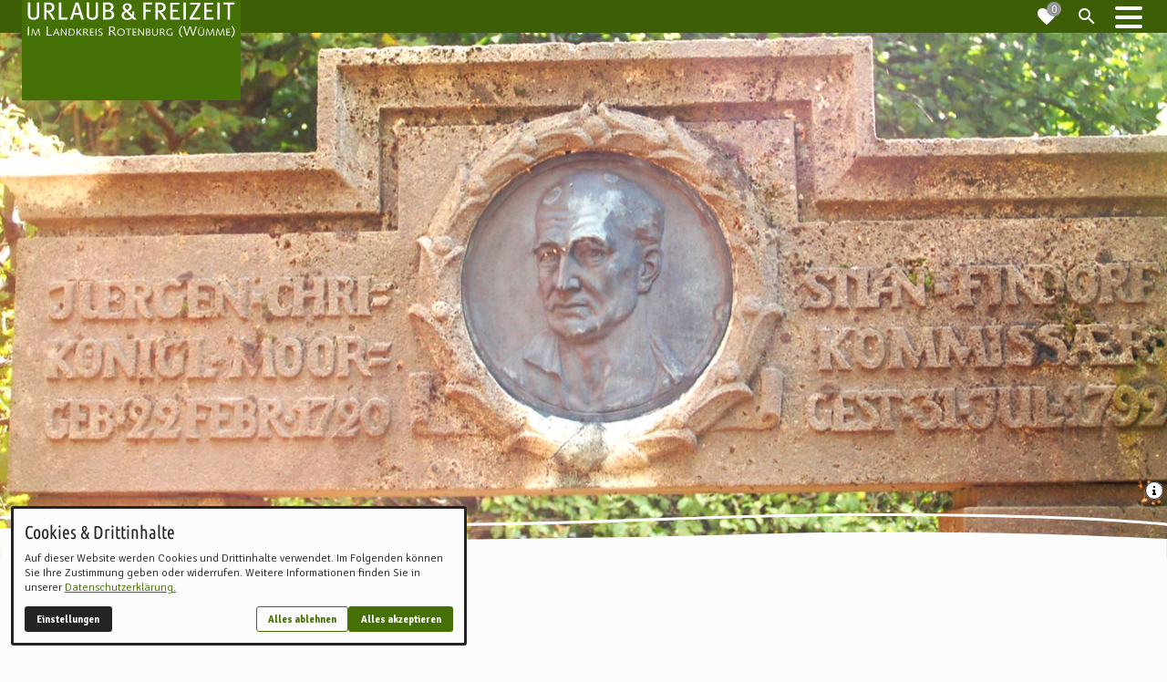

--- FILE ---
content_type: text/html; charset=utf-8
request_url: https://www.nordwaerts.de/sehenswuerdigkeiten-museen/poi/findorff-grabmal-iselersheim-100051837/
body_size: 30493
content:
<!DOCTYPE html>
<html class="no-js page page--id-772 page--type-36" lang="de-DE" page-designation="" navigation-color="default" theme="toujou">
<head>

<meta charset="utf-8">
<!-- 
	This website is powered by TYPO3 - inspiring people to share!
	TYPO3 is a free open source Content Management Framework initially created by Kasper Skaarhoj and licensed under GNU/GPL.
	TYPO3 is copyright 1998-2026 of Kasper Skaarhoj. Extensions are copyright of their respective owners.
	Information and contribution at https://typo3.org/
-->



<title>Findorff-Grabmal Iselersheim</title>
<meta http-equiv="x-ua-compatible" content="IE=edge">
<meta name="generator" content="TYPO3 CMS">
<meta name="description" content="Grabstätte des Moorkolonisators Jürgen Christian Findorff in Iselersheim bei Bremervörde.">
<meta name="keywords" content="Vater aller Moorbauern, Jürgen Christian Findorff, Grabmal, Grabstätte, Iselersheim, Bremervörde, Findorff-Haus, Findorff-Kirche, Moorkolonisator, Moorkommissar">
<meta name="application-name" content="nordwärts.de">
<meta name="viewport" content="width=device-width, initial-scale=1, shrink-to-fit=no">
<meta property="og:title" content="Findorff-Grabmal Iselersheim">
<meta property="og:description" content="Grabstätte des Moorkolonisators Jürgen Christian Findorff in Iselersheim bei Bremervörde.">
<meta name="apple-mobile-web-app-title" content="nordwärts.de">
<meta name="msapplication-tilecolor" content="#FFFFFF">
<meta name="theme-color" content="#457005">
<meta name="format-detection" content="telephone=no">
<meta name="google-site-verification" content="Ig_l7l5rsDwQFAgfTJ_j--KhpnLxlHNSVmMxbLJnu9g">
<meta name="date" content="2023-06-19">


<link rel="stylesheet" href="/_assets/09656ee355a8addf1213eac0d1af1297/V1/build/Stylesheets/toujou.css?1765354981" media="all">
<link rel="stylesheet" href="/fileadmin/toujou/assets/1/fonts.css?1737552282" media="all">
<link rel="stylesheet" href="/_assets/d656a64ca39499668fdcec11c6375e88/build/Stylesheets/toujou-destination-one-integration.css?1765970305" media="all">
<link rel="stylesheet" href="/_assets/e799cca3073eabb617dfebf5f7cabc53/StyleSheets/Frontend/results.css?1763372258" media="all">
<link rel="stylesheet" href="/_assets/e799cca3073eabb617dfebf5f7cabc53/StyleSheets/Frontend/loader.css?1763372258" media="all">
<link rel="stylesheet" href="/_assets/e48bd7cafa31ac2615b6e45d68a5cd93/build/Stylesheets/toujou-solr-search.css?1764684741" media="all">
<link rel="stylesheet" href="/_assets/49e9432d61f661f72b71e5ea59351140/build/Stylesheets/tourow-custom-css.css?1761742887" media="all">
<link rel="stylesheet" href="/_assets/49e9432d61f661f72b71e5ea59351140/build/Stylesheets/tourow-print.css?1761742887" media="print">
<style>
/*<![CDATA[*/
<!-- 
/*InlineDefaultCss*/
/* default styles for extension "tx_form" */
    .captcha { margin-bottom: .5rem; }
    .captcha a { margin-left: .5rem; }
    .captcha--reloading img { opacity: 0.5; }
    .captcha--reloading a { cursor: auto; }
    .captcha--spin .captcha__reload svg { animation: spin 0.8s infinite linear; }
    .captcha__audio__mute { display: none; }
    .captcha--playing .captcha__audio__mute { display: inherit; }
    .captcha--playing .captcha__audio__sound { display: none; }
    @keyframes spin {
          from {transform:rotate(359deg);}
          to {transform:rotate(0deg);}
        }

/*additionalTSFEInlineStyle*/
        :root {
            --bg-color:                     rgb(252, 252, 252);
            --font-color:                   rgb(36, 36, 36);
            --font-color--light:            rgb(115, 115, 115);
            --font-color--dark:             rgb(28, 28, 28);

            --primary-color:                rgb(69, 112, 5);
            --primary-color--light:         rgb(235, 244, 221);
            --primary-color--dark:          rgb(61, 94, 6);

            --secondary-color:              rgb(97, 99, 96);
            --secondary-color--light:       rgb(237, 237, 237);
            --secondary-color--dark:        rgb(72, 74, 72);

            --success-color:                rgb(62, 95, 7);
            --warning-color:                rgb(255, 145, 0);
            --error-color:                  rgb(179, 0, 0);
            --media_copyright_visibility:   1;
            }            :root {
                --paragraph__family:        "Signika", sans-serif;
                --paragraph__normal:        300;
                --paragraph__bold:          700;
                --headline__family:         "Ubuntu Condensed", sans-serif;
                --headline__weight:         400;
            }/* TEST STYLES FOR THE MAP CARDS */
/*
.toujou-card {
  --toujou-card-mobile-image-size: 5rem;

  grid-template-columns: var(--toujou-card-mobile-image-size) 1fr;
}

.toujou-card__figure,
.toujou-card__figure-link {
  height: var(--toujou-card-mobile-image-size);
  width: var(--toujou-card-mobile-image-size);
  padding-top: 0;
  aspect-ratio: 1/1;
}

.toujou-card__contents {
  padding: calc(var(--toujou-card-d1i-horizontal-padding) / 4) calc(var(--toujou-card-d1i-horizontal-padding) / 2);
  justify-content: center;
}

.toujou-card--d1i .toujou-card__title {
  overflow: hidden;
  white-space: nowrap;
  text-overflow: ellipsis;
  width: calc(100% - 1rem);
  margin-bottom: 0;
}

.toujou-card--d1i .toujou-card__content {
  display: contents;
}

.toujou-card--d1i .toujou-card__abstract {
  order: 2;
}

.toujou-card--d1i.toujou-card .toujou-card__icon {
  top: 0;
  left: 0;
  transform: translateX(calc(var(--toujou-card-mobile-image-size) * -1)) !important;
}
*/

.navigation--fixed .navigation-item--first-level>.navigation-item__link:focus, .navigation--fixed .navigation-item--first-level>.navigation-item__link:hover {
  color: var(--bg-color);
}:root { --toujou-media-copyright-display: block; }
-->
/*]]>*/
</style>


<script src="/_assets/49e9432d61f661f72b71e5ea59351140/build/Javascripts/tourow-custom-js.js?1761742887" type="module"></script>
<script src="/_assets/49e9432d61f661f72b71e5ea59351140/build/Javascripts/quicklinks.js?1761742887" type="module"></script>
<script src="/_assets/49e9432d61f661f72b71e5ea59351140/build/Javascripts/toujou-media-info.js?1761742887" type="module"></script>
<script src="/_assets/49e9432d61f661f72b71e5ea59351140/build/Javascripts/topbar-toggle.js?1761742887" type="module"></script>
<script src="/_assets/49e9432d61f661f72b71e5ea59351140/build/Javascripts/main-navigation.js?1761742887" type="module"></script>


<script type="module" src="/_assets/09656ee355a8addf1213eac0d1af1297/V1/build/Javascripts/es6/toujou-webcomponents-bundle.js?1765354981" ></script>


<script type="module" src="/_assets/09656ee355a8addf1213eac0d1af1297/V1/build/Javascripts/es6/toujou.js?1765354981"></script>


    

<link rel="stylesheet" type="text/css" href="/_assets/09656ee355a8addf1213eac0d1af1297/V1/build/Stylesheets/print.css?1765354981" media="print"/>
<link rel="stylesheet" type="text/css" href="/_assets/09656ee355a8addf1213eac0d1af1297/V1/build/Stylesheets/forced-colors.css?1765354981" media="(forced-colors: active)"/>









<script>
    var dataLayer = [];
    function gtag(){dataLayer.push(arguments);}
</script>

<link rel="icon" href="https://www.nordwaerts.de/_assets/processed/CW0Jg__TpoqFSDkKM8fJDeuKSFyqO8V3-CfKw-YoVdM/q:85/pd:0:0/ex:t:fp:0.5:0.5/rt:fit/w:48/h:48/fn:Y3NtX2Zhdmljb25fNGRlZjQzOTZkOQ:t/cb:d5be4797f3020cf90a13a4f08eab2c92a7c04f06/bG9jYWw6L2ZpbGVhZG1pbi9CaWxkZXIvbm9yZHdhZXJ0c19Db3Jwb3JhdGVEZXNpZ24vZmF2aWNvbi5wbmc" sizes="48x48">
<link rel="apple-touch-icon" href="https://www.nordwaerts.de/_assets/processed/2hG8o6rQ1S0Q75WZrOL9JTo7KzDBo5RyxDytiBbXpAM/q:85/pd:0:0/ex:t:fp:0.5:0.5/rt:fit/w:180/h:180/fn:Y3NtX2Zhdmljb25fN2VjOWIxZWRkYw:t/cb:d5be4797f3020cf90a13a4f08eab2c92a7c04f06/bG9jYWw6L2ZpbGVhZG1pbi9CaWxkZXIvbm9yZHdhZXJ0c19Db3Jwb3JhdGVEZXNpZ24vZmF2aWNvbi5wbmc"/>
<link rel="manifest" href="/site.webmanifest" />
<link rel="canonical" href="https://www.nordwaerts.de/sehenswuerdigkeiten-museen/poi/findorff-grabmal-iselersheim-100051837/"/>

<!-- This site is optimized with the Yoast SEO for TYPO3 plugin - https://yoast.com/typo3-extensions-seo/ -->
<script type="application/ld+json">[{"@context":"https:\/\/www.schema.org","@type":"BreadcrumbList","itemListElement":[{"@type":"ListItem","position":1,"item":{"@id":"https:\/\/www.nordwaerts.de\/","name":"Home"}},{"@type":"ListItem","position":2,"item":{"@id":"https:\/\/www.nordwaerts.de\/sehenswuerdigkeiten-museen\/poi\/","name":"POI"}}]}]</script>
</head>
<body>



    





    


<div class="wrap wrap--master">
    
        <input id="navigation-state" class="state" type="checkbox" autocomplete="off" aria-hidden="true">
        <input id="contact-state" class="state" type="checkbox" autocomplete="off" aria-hidden="true">
        
        <input id="selector-state" class="state" type="checkbox" autocomplete="off" aria-hidden="true">


        

<toujou-topbar
    class="top-bar top-bar--tourow top-bar--large top-bar--fixed"
    topbarType="scrolling"
>

    <nav aria-label="Topbar logo" style="display: contents">
        <a title="Zur Startseite" aria-label="Zur Startseite" class="top-bar__logo-container" href="/">
            <svg title="Urlaub &amp; Freizeit - Im Landkreis Rotenburg (Wümme)" aria-label="Urlaub &amp; Freizeit - Im Landkreis Rotenburg (Wümme)" class="top-bar__logo top-bar__logo--svg" version="1.1" x="0px" y="0px" width="765.4px" height="183.5px" viewBox="0 0 765.4 183.5" style="enable-background:new 0 0 765.4 183.5;">
<style type="text/css">
	.st0{fill:#709A00;}
	.st1{fill:#FFFFFF;}
</style>
<rect class="st0" width="765.4" height="183.5"/>
<g>
	<g>
		<polygon class="st1" points="20.9,158.8 21.2,126.5 25.4,126.5 25.1,158.8 		"/>
		<polygon class="st1" points="57.4,138.6 57.4,138.6 49.5,158.8 46.6,158.8 39.2,138.6 39.1,138.6 35.7,159.4 32.7,158.8 
			37.3,134.5 40.5,134.5 48.1,155.1 56.4,134.5 59.7,134.5 63.8,158.8 60.7,159.4 		"/>
		<polygon class="st1" points="86.5,158.8 86.8,126.5 91,126.5 90.8,155.5 105,155.5 105,158.8 		"/>
		<path class="st1" d="M116,148.2h8.3l-4-10.9h-0.1L116,148.2z M125.3,150.8h-10.4l-3.6,8.6l-2.9-0.9l10.6-23.9h3l10.1,23.8l-3.1,1
			L125.3,150.8z"/>
		<polygon class="st1" points="139.7,139.4 139.6,139.4 139.5,158.8 136.3,158.8 136.5,135.1 139.2,134.1 153.1,153.8 153.3,153.8 
			153.4,134.5 156.6,134.5 156.4,158.4 153.6,159.4 		"/>
		<g>
			<path class="st1" d="M167,156.6h3.3c7.2,0,11.8-3.3,11.8-10c0-6.1-4.3-9.8-11-9.8h-3.9L167,156.6z M164,134.5h7.6
				c9.8,0,13.6,5.9,13.6,11.8c0,8.3-6.3,12.4-14.5,12.4h-7L164,134.5z"/>
		</g>
		<polygon class="st1" points="194.5,146.5 194.4,158.8 191.2,158.8 191.4,134.5 194.6,134.5 194.5,146.5 207.1,134.1 209.2,135.9 
			198.4,146.4 209.3,157.3 206.9,159.4 		"/>
		<g>
			<path class="st1" d="M217.9,146.2h3.1c3.1,0,6.3-1.1,6.3-4.6c0-2.6-1.5-4.9-5.7-4.9H218L217.9,146.2z M214.9,134.5h7.6
				c4.8,0,8,2.4,8,6.4s-2.8,6.3-6.3,6.8v0.1c1.7,0.3,3.1,2.5,4.2,3.8l5,6.4l-2.8,1.6l-6-7.8c-1.6-1.9-2.3-3.3-4.7-3.3h-2l-0.1,10.4
				h-3.2L214.9,134.5z"/>
		</g>
		<polygon class="st1" points="238,158.8 238.2,134.5 251.2,134.5 251.2,137.1 241.3,137.1 241.2,145.3 250.9,145.3 250.9,147.9 
			241.2,147.9 241.2,156.4 251.3,156.4 251.3,158.8 		"/>
		<polygon class="st1" points="257.6,158.8 257.8,134.5 261.1,134.5 260.8,158.8 		"/>
		<g>
			<path class="st1" d="M268.5,155.2c1.4,1,3.4,1.8,5.4,1.8c3,0,5-1.7,5-4.4c0-6.2-11.1-3.6-11.1-12.1c0-3.8,3.2-6.4,7.7-6.4
				c2.5,0,4.7,0.8,6.8,1.9l-1.2,2.3c-1.5-1-3-1.8-5.4-1.8c-2.1,0-4.7,1.3-4.7,4.3c0,5.4,11.4,4.1,11.4,11.8c0,3.6-2.7,7-8.1,7
				c-2.8,0-4.8-0.6-7-1.9L268.5,155.2z"/>
			<path class="st1" d="M309.2,141.9h4.2c4.2,0,8.5-1.4,8.5-6.1c0-3.4-2-6.5-7.5-6.5h-5L309.2,141.9z M305.1,126.5h10.2
				c6.3,0,10.7,3.1,10.7,8.6c0,5.3-3.8,8.4-8.5,9v0.1c2.3,0.4,4.1,3.3,5.6,5l6.8,8.6l-3.6,2.1l-7.9-10.4c-2.1-2.6-3.1-4.5-6.3-4.5
				h-2.7l-0.2,13.8h-4.3L305.1,126.5z"/>
			<path class="st1" d="M346.7,156.8c5.9,0,10.1-4.5,10.1-10.1s-4.2-10.1-10.1-10.1s-10.1,4.5-10.1,10.1S340.8,156.8,346.7,156.8
				 M346.7,134.1c7.5,0,13.4,4.7,13.4,12.6c0,7.5-5.9,12.6-13.4,12.6s-13.4-4.7-13.4-12.6C333.3,139.2,339.2,134.1,346.7,134.1"/>
		</g>
		<polygon class="st1" points="371.3,158.8 371.6,137.1 363.6,137.1 363.6,134.5 382.7,134.5 382.7,137.1 374.8,137.1 374.6,158.8 
					"/>
		<polygon class="st1" points="387.4,158.8 387.7,134.5 400.7,134.5 400.7,137.1 390.7,137.1 390.7,145.3 400.4,145.3 400.4,147.9 
			390.7,147.9 390.6,156.4 400.8,156.4 400.8,158.8 		"/>
		<polygon class="st1" points="410.2,139.4 410.1,139.4 410,158.8 406.8,158.8 407,135.1 409.6,134.1 423.6,153.8 423.7,153.8 
			423.9,134.5 427.1,134.5 426.9,158.4 424.1,159.4 		"/>
		<g>
			<path class="st1" d="M437.6,145h2.4c4.2,0,5.9-1.7,5.9-4.2c0-2.7-1.6-4.2-5.7-4.2h-2.5L437.6,145z M437.5,156.6h3.6
				c3.2,0,5.3-1.4,5.3-4.7c0-3-2.1-4.5-5.8-4.5h-3L437.5,156.6z M434.5,134.5h7c5.6,0,7.4,3.1,7.4,5.9c0,3-1.6,4.9-4.4,5.7v0.1
				c3.2,0.5,5,2.9,5,5.9c0,4.3-3.2,6.8-8.1,6.8h-7.1L434.5,134.5z"/>
			<path class="st1" d="M475.8,134.5l-0.1,15.1c-0.1,7.8-5.3,9.6-10.2,9.6c-5.5,0-9.9-2.4-9.9-9.8c0-1.9,0-4.2,0.1-6.6l0.1-8.5h3.1
				l-0.1,9c0,2.3-0.1,4.6-0.1,6.9c0,4.4,2.5,6.4,6.9,6.4c3.8,0,6.9-1.7,6.9-7.3l0.1-15h3.2V134.5z"/>
			<path class="st1" d="M486.3,146.2h3.1c3.1,0,6.3-1.1,6.3-4.6c0-2.6-1.5-4.9-5.6-4.9h-3.8V146.2z M483.3,134.5h7.6
				c4.8,0,8,2.4,8,6.4s-2.8,6.3-6.3,6.8v0.1c1.7,0.3,3.1,2.5,4.2,3.8l5,6.4l-2.8,1.6l-6-7.8c-1.6-1.9-2.4-3.3-4.7-3.3h-2l-0.1,10.4
				H483L483.3,134.5z"/>
			<path class="st1" d="M526.9,146.4l-0.1,11.1c-2.9,1.3-5.9,1.8-8.3,1.8c-7.5,0-13.4-4.7-13.4-12.6c0-7.4,5.9-12.6,13.4-12.6
				c2.7,0,5.5,0.6,7.8,1.7l-1.2,2.4c-1.7-1-4.1-1.6-6.6-1.6c-5.9,0-10.1,4.5-10.1,10.1s4.2,10.1,10.1,10.1c1.7,0,3.6-0.4,5-1.1
				l0.1-9.4h3.2L526.9,146.4L526.9,146.4z"/>
			<path class="st1" d="M558.7,164.6c-5-5.6-8.9-12.1-8.9-19.7c0-8.5,3.6-14,9.4-20.3l2.4,2.1c-5,4.8-7.8,11.5-7.8,18.4
				c0,6.3,3.1,12.4,7.4,17.1L558.7,164.6z"/>
		</g>
		<polygon class="st1" points="596.8,158.8 588,131.5 587.9,131.5 578.7,158.8 574.9,158.8 564.5,126.9 568.7,125.8 576.9,153.8 
			577,153.8 586.1,126.5 590.4,126.5 598.8,153.8 598.9,153.8 608.2,125.8 612,126.9 600.7,158.8 		"/>
		<g>
			<path class="st1" d="M628.1,129.1h3.3v3.5h-3.3V129.1z M622.1,129.1h3.3v3.5h-3.3V129.1z M636.9,134.5l-0.1,15.1
				c-0.1,7.8-5.3,9.6-10.2,9.6c-5.5,0-9.9-2.4-9.9-9.8c0-1.9,0-4.2,0.1-6.6l0.1-8.5h3.1l-0.1,9c0,2.3-0.1,4.6-0.1,6.9
				c0,4.4,2.5,6.4,6.9,6.4c3.8,0,6.9-1.7,6.9-7.3l0.1-15h3.2V134.5z"/>
		</g>
		<polygon class="st1" points="667.6,138.6 667.6,138.6 659.6,158.8 656.7,158.8 649.3,138.6 649.2,138.6 645.8,159.4 642.8,158.8 
			647.4,134.5 650.6,134.5 658.2,155.1 666.5,134.5 669.8,134.5 673.9,158.8 670.8,159.4 		"/>
		<polygon class="st1" points="703.1,138.6 703,138.6 695.2,158.8 692.2,158.8 684.9,138.6 684.8,138.6 681.4,159.4 678.3,158.8 
			682.9,134.5 686.2,134.5 693.8,155.1 702,134.5 705.4,134.5 709.5,158.8 706.4,159.4 		"/>
		<polygon class="st1" points="715.2,158.8 715.5,134.5 728.4,134.5 728.4,137.1 718.6,137.1 718.5,145.3 728.1,145.3 728.1,147.9 
			718.6,147.9 718.5,156.4 728.6,156.4 728.6,158.8 		"/>
		<g>
			<path class="st1" d="M732.7,162.5c5-4.8,7.8-11.5,7.8-18.4c0-6.3-3.2-12.4-7.4-17.1l2.4-2.1c5,5.6,8.9,12.1,8.9,19.7
				c0,8.6-3.6,14-9.4,20.3L732.7,162.5z"/>
		</g>
	</g>
	<g>
		<path class="st1" d="M57.8,96.6c-3,3.6-7.9,7-17,7c-9,0-14.9-2.8-17.9-8.3c-1.5-2.8-1.9-4.4-1.9-10.6V43.3h8.4v38.4
			c0,4.3,0.4,9.5,2.1,11.6c1.6,1.9,4.6,3.3,9.3,3.3c4.5,0,7.7-1.4,9.6-3.9c1.5-1.9,2.1-5,2.1-9.8V43.3h8.3V84
			C60.9,91.5,60.4,93.3,57.8,96.6z"/>
		<path class="st1" d="M106.7,102.7c-1.7-3.3-2.4-4.7-4.9-8.8c-4.6-7.6-6-10.1-10.3-14.8c-1.5-1.7-2.8-2.6-5.4-2.7v26.3h-8.3V43.4
			h16.6c7.1,0,11.1,1.6,14,4.3c2.7,2.5,5.3,6.4,5.3,12.2c0,9.2-5.9,16-14.3,16.2c-0.2,0.1-0.4,0.1-1.5,0.1c2.8,2.3,4.2,4.2,5.1,5.5
			c1.2,1.6,2.9,4.2,5,7.3c2.6,4.1,7.4,11.8,8.6,13.7C116.6,102.7,106.7,102.7,106.7,102.7z M99.8,51.2c-1.7-0.6-4.2-1.1-7.2-1.1
			h-6.1l-0.1,20.7h5.8c5.3,0,8.3-0.8,10.2-2.8c1.8-1.7,2.9-4.6,2.9-8C105.2,55.8,103.1,52.5,99.8,51.2z"/>
		<path class="st1" d="M159.1,102.7h-29.6V43.4h8.5v52.4h22.5L159.1,102.7z"/>
		<path class="st1" d="M207.8,102.7L202.5,86H182l-5.1,16.7h-8.6l19.4-59.4H198l19.1,59.4H207.8z M192.8,51.5h-0.5
			c-0.9,3.3-7.2,24.5-8.1,27.4h16.7C199.8,76.2,193.5,55,192.8,51.5z"/>
		<path class="st1" d="M263.4,96.6c-3,3.6-7.9,7-17,7c-8.9,0-14.9-2.8-17.9-8.3c-1.5-2.8-1.9-4.4-1.9-10.6V43.3h8.4v38.4
			c0,4.3,0.4,9.5,2.1,11.6c1.6,1.9,4.6,3.3,9.4,3.3c4.5,0,7.7-1.4,9.6-3.9c1.5-1.9,2.1-5,2.1-9.8V43.3h8.3V84
			C266.5,91.5,266.1,93.3,263.4,96.6z"/>
		<path class="st1" d="M311.2,101.7c-2.7,0.6-4.6,1-11.1,1h-16.3V43.3h12.5c10,0,12.6,0.3,16.3,2.4c5.3,2.8,8,7,8,12.4
			c0,4-1.5,7.4-4.4,9.8c-1.6,1.4-3.2,2.3-6.3,3.2c4.6,1.3,6.3,2.3,8.3,3.8c3.1,2.5,5,6.8,5,11.6C323.2,94.6,318.1,100,311.2,101.7z
			 M306,50.9c-1.4-0.4-3-0.6-6-0.6h-8v18.1h9.3c5.3,0,7.1-1,8.8-3.3c1.1-1.5,1.7-3.8,1.7-5.8C311.8,55.2,309.4,51.9,306,50.9z
			 M307.7,75.8c-1.5-0.3-3.3-0.5-6.2-0.5H292V96h10.6c5.7,0,6.5-0.9,9.3-3.6c1.1-1.1,2.3-4.6,2.3-6.8
			C314,80.6,311.4,76.7,307.7,75.8z"/>
		<path class="st1" d="M390.8,102.5l-5.1-5c-3.6,4.1-9.8,6.4-16.7,6.4c-13.5,0-20.3-6.9-20.3-16c0-7.7,4.8-11.5,11.9-15
			c-5.6-4.5-8-8-8-13.3c0-7.6,6.3-13.7,15.6-13.7c8.9,0,16.2,4.9,16.2,13.3c0,7.2-6.1,11.4-12.1,14.1l12.9,12.8
			c1.4-3.2,1.6-8,1.6-11.6h6.5c0,8.9-0.9,12.4-2.9,16.9l11.3,11.3h-10.8v-0.2H390.8z M364.9,76.9c-5.1,2.8-7.6,6.3-7.6,11
			c0,6,4.3,10,11.9,10c5.3,0,9.6-2,12-5L364.9,76.9z M368.2,51.3c-4.2,0-7.5,2.4-7.5,7.3c0,3.5,2.7,6.9,7.1,10.4
			c5.4-2.6,8-5.8,8-10.1C375.8,54.4,372.6,51.3,368.2,51.3z"/>
		<path class="st1" d="M454.5,50.4h-21.4v17.9h17.6V75h-17.6v27.6h-8.4V43.5h30.9L454.5,50.4z"/>
		<path class="st1" d="M496.3,102.7c-1.7-3.3-2.4-4.7-4.9-8.8c-4.6-7.6-6-10.1-10.3-14.8c-1.5-1.7-2.8-2.6-5.4-2.7v26.3h-8.3V43.4
			H484c7.1,0,11.1,1.6,14,4.3c2.7,2.5,5.3,6.4,5.3,12.2c0,9.2-5.9,16-14.3,16.2c-0.2,0.1-0.4,0.1-1.5,0.1c2.8,2.3,4.2,4.2,5.1,5.5
			c1.2,1.6,2.9,4.2,5,7.3c2.6,4.1,7.4,11.8,8.6,13.7C506.2,102.7,496.3,102.7,496.3,102.7z M489.2,51.2c-1.7-0.6-4.2-1.1-7.2-1.1
			h-6.1l-0.1,20.7h5.8c5.3,0,8.3-0.8,10.2-2.8c1.8-1.7,2.9-4.6,2.9-8C494.7,55.8,492.5,52.5,489.2,51.2z"/>
		<path class="st1" d="M519,102.7v-59h32.3l-1.1,6.8h-22.8v17.9h19.1v7h-19v20.3h24.8v7.2H519V102.7z"/>
		<path class="st1" d="M565.2,102.7V43.4h8.5v59.3H565.2z"/>
		<path class="st1" d="M622.5,102.7h-35.4v-6.3L611,56.5c1.4-2.1,3-4.6,4.2-6.1c-1.7,0.2-3.9,0.2-6.8,0.2h-20.3l1.9-6.9h34.1v6.6
			l-23.7,39.8c-1.3,2.3-2.7,4-3.6,5.7c1.8-0.1,3.8-0.1,5.9-0.1h21.8L622.5,102.7z"/>
		<path class="st1" d="M637.7,102.7v-59H670l-1.1,6.8H646v17.9h19.1v7h-19v20.3h24.8v7.2h-33.2L637.7,102.7L637.7,102.7z"/>
		<path class="st1" d="M683.8,102.7V43.4h8.5v59.3H683.8z"/>
		<path class="st1" d="M743.5,50.3h-15.4v52.4H720V50.3h-15.4v-6.9h39.9L743.5,50.3z"/>
	</g>
</g>
</svg>
        </a>
    </nav>

    <nav aria-label="Quicklinks" style="display: contents">
        <ul class="quicklinks">
    <li id="quickLinkShare" class="quicklink quicklink--share" aria-label="Seite teilen">
        <span href="#" class="quicklink__icon quicklink__icon--share"></span>
        <div class="quicklink__content">
            <div class="quicklink-share">
                <a target="_blank" href="https://www.facebook.com/urlaub.row" class="quicklink-share__link quicklink-share__link--facebook">
                    <i class="quicklink-share__icon quicklink-share__icon--facebook fa fa-facebook"></i>
                    Facebook
                </a>
                <a target="_blank" href="https://www.instagram.com/nordwaerts_row" class="quicklink-share__link quicklink-share__link--facebook">
                    <i class="quicklink-share__icon quicklink-share__icon--instagram fa fa-instagram"></i>
                    Instagram
                </a>
            </div>
        </div>
    </li>
    <li id="quickLinkLike" class="quicklink quicklink--like">
        <a href="/merkliste" aria-label="Zur Merkliste navigieren">
            <toujou-fav-count>
                <span slot="icon" class="quicklink__icon quicklink__icon--like"></span>
            </toujou-fav-count>
        </a>
    </li>
    <li id="quickLinkSearch" class="quicklink quicklink--search" aria-label="Suche umschalten">
        <span class="quicklink__icon quicklink__icon--search" tabindex="0"></span>
        <div class="quicklink__content">

            <form accept-charset="utf-8"
                  action="/suche/"
                  class="solr-search__form quicklink-search"
                  data-suggest="/suche?type=7384"
                  data-suggest-header="Top Treffer"
                  method="get">
                <div class="input-group solr-search__input-group input-group--quicklinks">
                    <label for="tx_solr[q]" style="visibility: hidden;" aria-label="Auf unserer Seite suchen"></label>
                    <input
                        class="tx-solr-q js-solr-q tx-solr-suggest tx-solr-suggest-focus form-control input input--text solr-search__input quicklink-search__input"
                        name="tx_solr[q]"
                        placeholder="Suchbegriff eingeben"
                        type="text"
                        aria-label="Suche nach Sehenswürdigkeiten, Unterkünften oder Insider-Tipps"
                        title="Suche nach Sehenswürdigkeiten, Unterkünften oder Insider-Tipps"
                        value="">
                </div>
            </form>
        </div>
    </li>
</ul>

    </nav>

    <label
        class="top-bar__toggle top-bar__toggle--menu"
        for="navigation-state"
        id="navigation-trigger"
        tabindex="0"
        aria-controls="mainNavigation"
    >
        <span
    class="burger"
    role="button"
    aria-label="Navigationsmenü umschalten"
>
    <span></span>
    <span></span>
    <span></span>
    <span></span>
    <span></span>
    <span></span>
</span>

    </label>

</toujou-topbar>



        

<div class="wrap wrap--navigation">
    <div class="tourow-menu">
        <div class="tourow-menu__head">

            <form accept-charset="utf-8"
                  action="/suche/"
                  class="solr-search__form tourow-menu__form"
                  data-suggest="/suche?type=7384"
                  data-suggest-header="Top Treffer"
                  method="get">
                <div class="input-group solr-search__input-group">
                    <input
                        class="tx-solr-q js-solr-q tx-solr-suggest tx-solr-suggest-focus form-control input input--text solr-search__input tourow-menu__head-search"
                        name="tx_solr[q]"
                        placeholder="Suchbegriff eingeben"
                        type="text"
                        value="">
                </div>
            </form>

            <details class="tourow-menu__share">
                <summary class="tourow-menu__share-title">
                    Seite teilen
                </summary>
                <div class="tourow-menu__share-links">
                    <a class="tourow-menu__share-link tourow-menu__share-link--facebook"
                       href="https://www.facebook.com/urlaub.row"
                       target="_blank">
                        <i class="tourow-menu__share-icon tourow-menu__share-icon--facebook fa fa-facebook"></i>
                        Facebook
                    </a>
                    <a class="tourow-menu__share-link tourow-menu__share-ink--facebook"
                       href="https://www.instagram.com/nordwaerts_row"
                       target="_blank">
                        <i class="tourow-menu__share-icon tourow-menu__share-icon--instagram fa fa-instagram"></i>
                        Instagram
                    </a>
                </div>
            </details>
        </div>

        <div class="tourow-menu__menu" role="navigation">
            


    

<ul
    id="mainNavigation"
    class="navigation navigation--main navigation--first-level"
    aria-label="Main Navigation"
    navigation-color=""
>
    
        <li
            class="navigation-item navigation-item--first-level"
            page-uid="1018"
            page-designation=""
        >
            
            
                    <span class="navigation-item__link navigation-item__link--1018-page-uid">MENÜ ANFANG</span>
            <svg viewBox="0 0 40 1" preserveAspectRatio="none" class="navigation-item__line">
                <path d="M0 1 L40 1"/>
            </svg>
            
        </li>
    
        <li
            class="navigation-item navigation-item--first-level navigation-item--hasSubNav"
            page-uid="459"
            page-designation=""
        >
            
                <input class="navigation-item__state state"
                       id="navigation-item-1-459" type="checkbox"/>
            
            
                    <a class="navigation-item__link navigation-item__link--459-page-uid" href="/region-im-ueberblick/" target="">
                        Region im Überblick
                    </a>
                
            <svg viewBox="0 0 40 1" preserveAspectRatio="none" class="navigation-item__line">
                <path d="M0 1 L40 1"/>
            </svg>
            
                <label class="navigation-item__toggle-state"
                       for="navigation-item-1-459"></label>
                



    
        
    

    

<ul class="navigation navigation--sub-nav navigation--second-level navigation--has-subnav">
    
        <li
            class="navigation-item navigation-item--second-level"
            page-uid="315"
            page-designation=""
        >
            
                <input class="navigation-item__state state"
                       id="navigation-item-459-315" type="checkbox"/>
            
            
                    <a class="navigation-item__link navigation-item__link--315-page-uid" href="/region-im-ueberblick/landkreis-und-regionen/" target="">
                        Landkreis und Regionen
                    </a>
                

            
                <label class="navigation-item__toggle-state"
                       for="navigation-item-459-315"></label>
                

<ul class="navigation navigation--sub-nav navigation--third-level">
    
        <li
            class="navigation-item navigation-item--third-level"
            page-uid="343"
            page-designation=""
        >
            
                    <a class="navigation-item__link navigation-item__link--343-page-uid" href="/region-im-ueberblick/landkreis-und-regionen/bremervoerde/" target="">
                        Bremervörde
                    </a>
                
        </li>
    
        <li
            class="navigation-item navigation-item--third-level"
            page-uid="342"
            page-designation=""
        >
            
                    <a class="navigation-item__link navigation-item__link--342-page-uid" href="/region-im-ueberblick/landkreis-und-regionen/geestequelle/" target="">
                        Geestequelle
                    </a>
                
        </li>
    
        <li
            class="navigation-item navigation-item--third-level"
            page-uid="341"
            page-designation=""
        >
            
                    <a class="navigation-item__link navigation-item__link--341-page-uid" href="/region-im-ueberblick/landkreis-und-regionen/gnarrenburg/" target="">
                        Gnarrenburg
                    </a>
                
        </li>
    
        <li
            class="navigation-item navigation-item--third-level"
            page-uid="340"
            page-designation=""
        >
            
                    <a class="navigation-item__link navigation-item__link--340-page-uid" href="/region-im-ueberblick/landkreis-und-regionen/selsingen/" target="">
                        Selsingen
                    </a>
                
        </li>
    
        <li
            class="navigation-item navigation-item--third-level"
            page-uid="339"
            page-designation=""
        >
            
                    <a class="navigation-item__link navigation-item__link--339-page-uid" href="/region-im-ueberblick/landkreis-und-regionen/tarmstedt/" target="">
                        Tarmstedt
                    </a>
                
        </li>
    
        <li
            class="navigation-item navigation-item--third-level"
            page-uid="338"
            page-designation=""
        >
            
                    <a class="navigation-item__link navigation-item__link--338-page-uid" href="/region-im-ueberblick/landkreis-und-regionen/zeven/" target="">
                        Zeven
                    </a>
                
        </li>
    
        <li
            class="navigation-item navigation-item--third-level"
            page-uid="337"
            page-designation=""
        >
            
                    <a class="navigation-item__link navigation-item__link--337-page-uid" href="/region-im-ueberblick/landkreis-und-regionen/sittensen/" target="">
                        Sittensen
                    </a>
                
        </li>
    
        <li
            class="navigation-item navigation-item--third-level"
            page-uid="336"
            page-designation=""
        >
            
                    <a class="navigation-item__link navigation-item__link--336-page-uid" href="/region-im-ueberblick/landkreis-und-regionen/sottrum/" target="">
                        Sottrum
                    </a>
                
        </li>
    
        <li
            class="navigation-item navigation-item--third-level"
            page-uid="335"
            page-designation=""
        >
            
                    <a class="navigation-item__link navigation-item__link--335-page-uid" href="/region-im-ueberblick/landkreis-und-regionen/rotenburg/" target="">
                        Rotenburg
                    </a>
                
        </li>
    
        <li
            class="navigation-item navigation-item--third-level"
            page-uid="334"
            page-designation=""
        >
            
                    <a class="navigation-item__link navigation-item__link--334-page-uid" href="/region-im-ueberblick/landkreis-und-regionen/scheessel/" target="">
                        Scheeßel
                    </a>
                
        </li>
    
        <li
            class="navigation-item navigation-item--third-level"
            page-uid="333"
            page-designation=""
        >
            
                    <a class="navigation-item__link navigation-item__link--333-page-uid" href="/region-im-ueberblick/landkreis-und-regionen/fintel/" target="">
                        Fintel
                    </a>
                
        </li>
    
        <li
            class="navigation-item navigation-item--third-level"
            page-uid="332"
            page-designation=""
        >
            
                    <a class="navigation-item__link navigation-item__link--332-page-uid" href="/region-im-ueberblick/landkreis-und-regionen/bothel/" target="">
                        Bothel
                    </a>
                
        </li>
    
        <li
            class="navigation-item navigation-item--third-level"
            page-uid="331"
            page-designation=""
        >
            
                    <a class="navigation-item__link navigation-item__link--331-page-uid" href="/region-im-ueberblick/landkreis-und-regionen/visselhoevede/" target="">
                        Visselhövede
                    </a>
                
        </li>
    
</ul>



            
        </li>
    
        <li
            class="navigation-item navigation-item--second-level"
            page-uid="313"
            page-designation=""
        >
            
            
                    <a class="navigation-item__link navigation-item__link--313-page-uid" href="/region-im-ueberblick/ausfluege-ins-umland/" target="">
                        Ausflüge ins Umland
                    </a>
                

            
        </li>
    
</ul>



            
        </li>
    
        <li
            class="navigation-item navigation-item--first-level navigation-item--hasSubNav"
            page-uid="312"
            page-designation=""
        >
            
                <input class="navigation-item__state state"
                       id="navigation-item-1-312" type="checkbox"/>
            
            
                    <a class="navigation-item__link navigation-item__link--312-page-uid" href="/landschaft-natur/" target="">
                        Landschaft &amp; Natur
                    </a>
                
            <svg viewBox="0 0 40 1" preserveAspectRatio="none" class="navigation-item__line">
                <path d="M0 1 L40 1"/>
            </svg>
            
                <label class="navigation-item__toggle-state"
                       for="navigation-item-1-312"></label>
                



    
        
    

    
        
    

    
        
    

<ul class="navigation navigation--sub-nav navigation--second-level navigation--has-subnav">
    
        <li
            class="navigation-item navigation-item--second-level"
            page-uid="460"
            page-designation=""
        >
            
                <input class="navigation-item__state state"
                       id="navigation-item-312-460" type="checkbox"/>
            
            
                    <a class="navigation-item__link navigation-item__link--460-page-uid" href="/landschaft-natur/landschaft/" target="">
                        Landschaft
                    </a>
                

            
                <label class="navigation-item__toggle-state"
                       for="navigation-item-312-460"></label>
                

<ul class="navigation navigation--sub-nav navigation--third-level">
    
        <li
            class="navigation-item navigation-item--third-level"
            page-uid="329"
            page-designation=""
        >
            
                    <a class="navigation-item__link navigation-item__link--329-page-uid" href="/landschaft-natur/landschaft/hochmoore/" target="">
                        Hochmoore
                    </a>
                
        </li>
    
        <li
            class="navigation-item navigation-item--third-level"
            page-uid="328"
            page-designation=""
        >
            
                    <a class="navigation-item__link navigation-item__link--328-page-uid" href="/landschaft-natur/landschaft/waelder/" target="">
                        Wälder
                    </a>
                
        </li>
    
        <li
            class="navigation-item navigation-item--third-level"
            page-uid="539"
            page-designation=""
        >
            
                    <a class="navigation-item__link navigation-item__link--539-page-uid" href="/landschaft-natur/landschaft/heide-geest/" target="">
                        Heide &amp; Geest
                    </a>
                
        </li>
    
        <li
            class="navigation-item navigation-item--third-level"
            page-uid="327"
            page-designation=""
        >
            
                    <a class="navigation-item__link navigation-item__link--327-page-uid" href="/landschaft-natur/landschaft/fluesse/" target="">
                        Flüsse
                    </a>
                
        </li>
    
        <li
            class="navigation-item navigation-item--third-level"
            page-uid="461"
            page-designation=""
        >
            
                    <a class="navigation-item__link navigation-item__link--461-page-uid" href="/landschaft-natur/landschaft/seen/" target="">
                        Seen
                    </a>
                
        </li>
    
</ul>



            
        </li>
    
        <li
            class="navigation-item navigation-item--second-level"
            page-uid="462"
            page-designation=""
        >
            
                <input class="navigation-item__state state"
                       id="navigation-item-312-462" type="checkbox"/>
            
            
                    <a class="navigation-item__link navigation-item__link--462-page-uid" href="/landschaft-natur/naturerlebnis/" target="">
                        Naturerlebnis
                    </a>
                

            
                <label class="navigation-item__toggle-state"
                       for="navigation-item-312-462"></label>
                

<ul class="navigation navigation--sub-nav navigation--third-level">
    
        <li
            class="navigation-item navigation-item--third-level"
            page-uid="326"
            page-designation=""
        >
            
                    <a class="navigation-item__link navigation-item__link--326-page-uid" href="/landschaft-natur/naturerlebnis/naturlehrpfade/" target="">
                        Naturlehrpfade
                    </a>
                
        </li>
    
        <li
            class="navigation-item navigation-item--third-level"
            page-uid="520"
            page-designation=""
        >
            
                    <a class="navigation-item__link navigation-item__link--520-page-uid" href="/landschaft-natur/naturerlebnis/naturfuehrungen/" target="">
                        Naturführungen
                    </a>
                
        </li>
    
        <li
            class="navigation-item navigation-item--third-level"
            page-uid="463"
            page-designation=""
        >
            
                    <a class="navigation-item__link navigation-item__link--463-page-uid" href="/landschaft-natur/naturerlebnis/tierparks/" target="">
                        Tierparks
                    </a>
                
        </li>
    
        <li
            class="navigation-item navigation-item--third-level"
            page-uid="537"
            page-designation=""
        >
            
                    <a class="navigation-item__link navigation-item__link--537-page-uid" href="/landschaft-natur/naturerlebnis/kranichbeobachtung/" target="">
                        Kranichbeobachtung
                    </a>
                
        </li>
    
</ul>



            
        </li>
    
        <li
            class="navigation-item navigation-item--second-level"
            page-uid="324"
            page-designation=""
        >
            
                <input class="navigation-item__state state"
                       id="navigation-item-312-324" type="checkbox"/>
            
            
                    <a class="navigation-item__link navigation-item__link--324-page-uid" href="/landschaft-natur/parks-gaerten/" target="">
                        Parks &amp; Gärten
                    </a>
                

            
                <label class="navigation-item__toggle-state"
                       for="navigation-item-312-324"></label>
                

<ul class="navigation navigation--sub-nav navigation--third-level">
    
        <li
            class="navigation-item navigation-item--third-level"
            page-uid="466"
            page-designation=""
        >
            
                    <a class="navigation-item__link navigation-item__link--466-page-uid" href="/landschaft-natur/parks-gaerten/oeffentliche-gruenanlagen/" target="">
                        Öffentliche Grünanlagen
                    </a>
                
        </li>
    
        <li
            class="navigation-item navigation-item--third-level"
            page-uid="465"
            page-designation=""
        >
            
                    <a class="navigation-item__link navigation-item__link--465-page-uid" href="/landschaft-natur/parks-gaerten/private-gaerten/" target="">
                        Private Gärten
                    </a>
                
        </li>
    
        <li
            class="navigation-item navigation-item--third-level"
            page-uid="589"
            page-designation=""
        >
            
                    <a class="navigation-item__link navigation-item__link--589-page-uid" href="/landschaft-natur/parks-gaerten/kraeuterregion/" target="">
                        Kräuterregion
                    </a>
                
        </li>
    
</ul>



            
        </li>
    
</ul>



            
        </li>
    
        <li
            class="navigation-item navigation-item--first-level navigation-item--hasSubNav"
            page-uid="317"
            page-designation=""
        >
            
                <input class="navigation-item__state state"
                       id="navigation-item-1-317" type="checkbox"/>
            
            
                    <a class="navigation-item__link navigation-item__link--317-page-uid" href="/aktiv-entspannt/" target="">
                        Aktiv &amp; Entspannt
                    </a>
                
            <svg viewBox="0 0 40 1" preserveAspectRatio="none" class="navigation-item__line">
                <path d="M0 1 L40 1"/>
            </svg>
            
                <label class="navigation-item__toggle-state"
                       for="navigation-item-1-317"></label>
                



    
        
    

    
        
    

    
        
    

    

    

    

    

    
        
    

<ul class="navigation navigation--sub-nav navigation--second-level navigation--has-subnav">
    
        <li
            class="navigation-item navigation-item--second-level"
            page-uid="366"
            page-designation=""
        >
            
                <input class="navigation-item__state state"
                       id="navigation-item-317-366" type="checkbox"/>
            
            
                    <a class="navigation-item__link navigation-item__link--366-page-uid" href="/aktiv-entspannt/wandern/" target="">
                        Wandern
                    </a>
                

            
                <label class="navigation-item__toggle-state"
                       for="navigation-item-317-366"></label>
                

<ul class="navigation navigation--sub-nav navigation--third-level">
    
        <li
            class="navigation-item navigation-item--third-level"
            page-uid="528"
            page-designation=""
        >
            
                    <a class="navigation-item__link navigation-item__link--528-page-uid" href="/aktiv-entspannt/wandern/nordpfade-flach-weit-einzigartig/" target="">
                        NORDPFADE, flach - weit - einzigartig
                    </a>
                
        </li>
    
        <li
            class="navigation-item navigation-item--third-level"
            page-uid="372"
            page-designation=""
        >
            
                    <a class="navigation-item__link navigation-item__link--372-page-uid" href="/aktiv-entspannt/wandern/ortswege/" target="">
                        ORTSWEGE
                    </a>
                
        </li>
    
        <li
            class="navigation-item navigation-item--third-level"
            page-uid="1007"
            page-designation=""
        >
            
                    <a class="navigation-item__link navigation-item__link--1007-page-uid" href="/aktiv-entspannt/wandern/qualitaets-wanderwege/" target="">
                        Qualitäts-Wanderwege
                    </a>
                
        </li>
    
        <li
            class="navigation-item navigation-item--third-level"
            page-uid="374"
            page-designation=""
        >
            
                    <a class="navigation-item__link navigation-item__link--374-page-uid" href="/aktiv-entspannt/wandern/qualitaets-gastgeber/" target="">
                        Qualitäts-Gastgeber
                    </a>
                
        </li>
    
        <li
            class="navigation-item navigation-item--third-level"
            page-uid="375"
            page-designation=""
        >
            
                    <a class="navigation-item__link navigation-item__link--375-page-uid" href="/aktiv-entspannt/wandern/tischlein-deck-dich/" target="">
                        Tischlein deck Dich!
                    </a>
                
        </li>
    
        <li
            class="navigation-item navigation-item--third-level"
            page-uid="529"
            page-designation=""
        >
            
                    <a class="navigation-item__link navigation-item__link--529-page-uid" href="/aktiv-entspannt/wandern/wanderpass-hall-of-nordpfade/" target="">
                        Wanderpass &amp; Hall of NORDPFADE
                    </a>
                
        </li>
    
        <li
            class="navigation-item navigation-item--third-level"
            page-uid="376"
            page-designation=""
        >
            
                    <a class="navigation-item__link navigation-item__link--376-page-uid" href="/aktiv-entspannt/wandern/gefuehrte-wanderungen-events/" target="">
                        Geführte Wanderungen &amp; Events
                    </a>
                
        </li>
    
        <li
            class="navigation-item navigation-item--third-level"
            page-uid="533"
            page-designation=""
        >
            
                    <a class="navigation-item__link navigation-item__link--533-page-uid" href="/aktiv-entspannt/wandern/markierung-beschilderung/" target="">
                        Markierung &amp; Beschilderung
                    </a>
                
        </li>
    
        <li
            class="navigation-item navigation-item--third-level"
            page-uid="378"
            page-designation=""
        >
            
                    <a class="navigation-item__link navigation-item__link--378-page-uid" href="/aktiv-entspannt/wandern/wegestoerungen/" target="">
                        Wegestörungen
                    </a>
                
        </li>
    
        <li
            class="navigation-item navigation-item--third-level"
            page-uid="377"
            page-designation=""
        >
            
                    <a class="navigation-item__link navigation-item__link--377-page-uid" href="/aktiv-entspannt/wandern/tipps-zum-wandern/" target="">
                        Tipps zum Wandern
                    </a>
                
        </li>
    
        <li
            class="navigation-item navigation-item--third-level"
            page-uid="371"
            page-designation=""
        >
            
                    <a class="navigation-item__link navigation-item__link--371-page-uid" href="/aktiv-entspannt/wandern/pilgern/" target="">
                        Pilgern
                    </a>
                
        </li>
    
        <li
            class="navigation-item navigation-item--third-level"
            page-uid="1008"
            page-designation=""
        >
            
                    <a class="navigation-item__link navigation-item__link--1008-page-uid" href="/aktiv-entspannt/wandern/urlaub-angebote/" target="">
                        Urlaub &amp; Angebote
                    </a>
                
        </li>
    
</ul>



            
        </li>
    
        <li
            class="navigation-item navigation-item--second-level"
            page-uid="367"
            page-designation=""
        >
            
                <input class="navigation-item__state state"
                       id="navigation-item-317-367" type="checkbox"/>
            
            
                    <a class="navigation-item__link navigation-item__link--367-page-uid" href="/aktiv-entspannt/radfahren/" target="">
                        Radfahren
                    </a>
                

            
                <label class="navigation-item__toggle-state"
                       for="navigation-item-317-367"></label>
                

<ul class="navigation navigation--sub-nav navigation--third-level">
    
        <li
            class="navigation-item navigation-item--third-level"
            page-uid="379"
            page-designation=""
        >
            
                    <a class="navigation-item__link navigation-item__link--379-page-uid" href="/aktiv-entspannt/radfahren/rundtouren-mit-dem-rad/" target="">
                        Rundtouren mit dem Rad
                    </a>
                
        </li>
    
        <li
            class="navigation-item navigation-item--third-level"
            page-uid="1005"
            page-designation=""
        >
            
                    <a class="navigation-item__link navigation-item__link--1005-page-uid" href="/aktiv-entspannt/radfahren/rennradtouren/" target="">
                        Rennradtouren
                    </a>
                
        </li>
    
        <li
            class="navigation-item navigation-item--third-level"
            page-uid="384"
            page-designation=""
        >
            
                    <a class="navigation-item__link navigation-item__link--384-page-uid" href="/aktiv-entspannt/radfahren/radfernwege/" target="">
                        Radfernwege
                    </a>
                
        </li>
    
        <li
            class="navigation-item navigation-item--third-level"
            page-uid="380"
            page-designation=""
        >
            
                    <a class="navigation-item__link navigation-item__link--380-page-uid" href="/aktiv-entspannt/radfahren/wuemme-radweg/" target="">
                        Wümme-Radweg
                    </a>
                
        </li>
    
        <li
            class="navigation-item navigation-item--third-level"
            page-uid="381"
            page-designation=""
        >
            
                    <a class="navigation-item__link navigation-item__link--381-page-uid" href="/aktiv-entspannt/radfahren/radfernweg-hamburg-bremen/" target="">
                        Radfernweg Hamburg-Bremen
                    </a>
                
        </li>
    
        <li
            class="navigation-item navigation-item--third-level"
            page-uid="820"
            page-designation=""
        >
            
                    <a class="navigation-item__link navigation-item__link--820-page-uid" href="/aktiv-entspannt/radfahren/vom-teufelsmoor-zum-wattenmeer/" target="">
                        Vom Teufelsmoor zum Wattenmeer
                    </a>
                
        </li>
    
        <li
            class="navigation-item navigation-item--third-level"
            page-uid="385"
            page-designation=""
        >
            
                    <a class="navigation-item__link navigation-item__link--385-page-uid" href="/aktiv-entspannt/radfahren/tipps-rund-ums-rad/" target="">
                        Tipps rund ums Rad
                    </a>
                
        </li>
    
        <li
            class="navigation-item navigation-item--third-level"
            page-uid="1020"
            page-designation=""
        >
            
                    <a class="navigation-item__link navigation-item__link--1020-page-uid" href="/aktiv-entspannt/radfahren/projekt-fahrrad/" target="">
                        Projekt &quot;FahrRAD&quot;
                    </a>
                
        </li>
    
</ul>



            
        </li>
    
        <li
            class="navigation-item navigation-item--second-level"
            page-uid="368"
            page-designation=""
        >
            
                <input class="navigation-item__state state"
                       id="navigation-item-317-368" type="checkbox"/>
            
            
                    <a class="navigation-item__link navigation-item__link--368-page-uid" href="/aktiv-entspannt/paddeln/" target="">
                        Paddeln
                    </a>
                

            
                <label class="navigation-item__toggle-state"
                       for="navigation-item-317-368"></label>
                

<ul class="navigation navigation--sub-nav navigation--third-level">
    
        <li
            class="navigation-item navigation-item--third-level"
            page-uid="386"
            page-designation=""
        >
            
                    <a class="navigation-item__link navigation-item__link--386-page-uid" href="/aktiv-entspannt/paddeln/paddeln-auf-der-oste/" target="">
                        Paddeln auf der Oste
                    </a>
                
        </li>
    
        <li
            class="navigation-item navigation-item--third-level"
            page-uid="793"
            page-designation=""
        >
            
                    <a class="navigation-item__link navigation-item__link--793-page-uid" href="/aktiv-entspannt/paddeln/paddeln-auf-der-wuemme/" target="">
                        Paddeln auf der Wümme
                    </a>
                
        </li>
    
        <li
            class="navigation-item navigation-item--third-level"
            page-uid="388"
            page-designation=""
        >
            
                    <a class="navigation-item__link navigation-item__link--388-page-uid" href="/aktiv-entspannt/paddeln/torfkahnfahrten/" target="">
                        Torfkahnfahrten
                    </a>
                
        </li>
    
</ul>



            
        </li>
    
        <li
            class="navigation-item navigation-item--second-level"
            page-uid="969"
            page-designation=""
        >
            
            
                    <a class="navigation-item__link navigation-item__link--969-page-uid" href="/aktiv-entspannt/baden-wellness/" target="">
                        Baden &amp; Wellness
                    </a>
                

            
        </li>
    
        <li
            class="navigation-item navigation-item--second-level"
            page-uid="970"
            page-designation=""
        >
            
            
                    <a class="navigation-item__link navigation-item__link--970-page-uid" href="/aktiv-entspannt/sport-action/" target="">
                        Sport &amp; Action
                    </a>
                

            
        </li>
    
        <li
            class="navigation-item navigation-item--second-level"
            page-uid="395"
            page-designation=""
        >
            
            
                    <a class="navigation-item__link navigation-item__link--395-page-uid" href="/aktiv-entspannt/spielplaetze/" target="">
                        Spielplätze
                    </a>
                

            
        </li>
    
        <li
            class="navigation-item navigation-item--second-level"
            page-uid="971"
            page-designation=""
        >
            
            
                    <a class="navigation-item__link navigation-item__link--971-page-uid" href="/aktiv-entspannt/natur-erlebnispark-bremervoerde/" target="">
                        Natur- &amp; Erlebnispark Bremervörde
                    </a>
                

            
        </li>
    
        <li
            class="navigation-item navigation-item--second-level"
            page-uid="369"
            page-designation=""
        >
            
                <input class="navigation-item__state state"
                       id="navigation-item-317-369" type="checkbox"/>
            
            
                    <a class="navigation-item__link navigation-item__link--369-page-uid" href="/aktiv-entspannt/land-hoferlebnisse/" target="">
                        Land- &amp; Hoferlebnisse
                    </a>
                

            
                <label class="navigation-item__toggle-state"
                       for="navigation-item-317-369"></label>
                

<ul class="navigation navigation--sub-nav navigation--third-level">
    
        <li
            class="navigation-item navigation-item--third-level"
            page-uid="610"
            page-designation=""
        >
            
                    <a class="navigation-item__link navigation-item__link--610-page-uid" href="/aktiv-entspannt/land-hoferlebnisse/urlaub-freizeit-auf-dem-bauernhof/" target="">
                        Urlaub &amp; Freizeit auf dem Bauernhof
                    </a>
                
        </li>
    
        <li
            class="navigation-item navigation-item--third-level"
            page-uid="609"
            page-designation=""
        >
            
                    <a class="navigation-item__link navigation-item__link--609-page-uid" href="/aktiv-entspannt/land-hoferlebnisse/auszeithoefe-fuer-koerper-geist/" target="">
                        Auszeithöfe für Körper &amp; Geist
                    </a>
                
        </li>
    
</ul>



            
        </li>
    
</ul>



            
        </li>
    
        <li
            class="navigation-item navigation-item--first-level"
            page-uid="491"
            page-designation=""
        >
            
            
                    <a class="navigation-item__link navigation-item__link--491-page-uid" href="/nordpfade/" target="">
                        NORDPFADE
                    </a>
                
            <svg viewBox="0 0 40 1" preserveAspectRatio="none" class="navigation-item__line">
                <path d="M0 1 L40 1"/>
            </svg>
            
        </li>
    
        <li
            class="navigation-item navigation-item--first-level navigation-item--hasSubNav"
            page-uid="468"
            page-designation=""
        >
            
                <input class="navigation-item__state state"
                       id="navigation-item-1-468" type="checkbox"/>
            
            
                    <a class="navigation-item__link navigation-item__link--468-page-uid" href="/sehenswuerdigkeiten-museen/" target="">
                        Sehenswürdigkeiten &amp; Museen
                    </a>
                
            <svg viewBox="0 0 40 1" preserveAspectRatio="none" class="navigation-item__line">
                <path d="M0 1 L40 1"/>
            </svg>
            
                <label class="navigation-item__toggle-state"
                       for="navigation-item-1-468"></label>
                



    

    

    

    

    

<ul class="navigation navigation--sub-nav navigation--second-level">
    
        <li
            class="navigation-item navigation-item--second-level"
            page-uid="473"
            page-designation=""
        >
            
            
                    <a class="navigation-item__link navigation-item__link--473-page-uid" href="/sehenswuerdigkeiten-museen/museen-heimathaeuser/" target="">
                        Museen &amp; Heimathäuser
                    </a>
                

            
        </li>
    
        <li
            class="navigation-item navigation-item--second-level"
            page-uid="472"
            page-designation=""
        >
            
            
                    <a class="navigation-item__link navigation-item__link--472-page-uid" href="/sehenswuerdigkeiten-museen/muehlen-denkmaeler/" target="">
                        Mühlen &amp; Denkmäler
                    </a>
                

            
        </li>
    
        <li
            class="navigation-item navigation-item--second-level"
            page-uid="492"
            page-designation=""
        >
            
            
                    <a class="navigation-item__link navigation-item__link--492-page-uid" href="/sehenswuerdigkeiten-museen/stein-huegelgraeber/" target="">
                        Stein- &amp; Hügelgräber
                    </a>
                

            
        </li>
    
        <li
            class="navigation-item navigation-item--second-level"
            page-uid="527"
            page-designation=""
        >
            
            
                    <a class="navigation-item__link navigation-item__link--527-page-uid" href="/sehenswuerdigkeiten-museen/kirchen-kloester/" target="">
                        Kirchen &amp; Klöster
                    </a>
                

            
        </li>
    
        <li
            class="navigation-item navigation-item--second-level"
            page-uid="683"
            page-designation=""
        >
            
            
                    <a class="navigation-item__link navigation-item__link--683-page-uid" href="/sehenswuerdigkeiten-museen/hochzeit-feiern/" target="">
                        Hochzeit feiern
                    </a>
                

            
        </li>
    
</ul>



            
        </li>
    
        <li
            class="navigation-item navigation-item--first-level navigation-item--hasSubNav"
            page-uid="467"
            page-designation=""
        >
            
                <input class="navigation-item__state state"
                       id="navigation-item-1-467" type="checkbox"/>
            
            
                    <a class="navigation-item__link navigation-item__link--467-page-uid" href="/kultur-veranstaltungen/" target="">
                        Kultur &amp; Veranstaltungen
                    </a>
                
            <svg viewBox="0 0 40 1" preserveAspectRatio="none" class="navigation-item__line">
                <path d="M0 1 L40 1"/>
            </svg>
            
                <label class="navigation-item__toggle-state"
                       for="navigation-item-1-467"></label>
                



    

    

    

    

<ul class="navigation navigation--sub-nav navigation--second-level">
    
        <li
            class="navigation-item navigation-item--second-level"
            page-uid="479"
            page-designation=""
        >
            
            
                    <a class="navigation-item__link navigation-item__link--479-page-uid" href="/kultur-veranstaltungen/veranstaltungskalender/" target="">
                        Veranstaltungskalender
                    </a>
                

            
        </li>
    
        <li
            class="navigation-item navigation-item--second-level"
            page-uid="470"
            page-designation=""
        >
            
            
                    <a class="navigation-item__link navigation-item__link--470-page-uid" href="/kultur-veranstaltungen/gaestefuehrungen/" target="">
                        Gästeführungen
                    </a>
                

            
        </li>
    
        <li
            class="navigation-item navigation-item--second-level"
            page-uid="475"
            page-designation=""
        >
            
            
                    <a class="navigation-item__link navigation-item__link--475-page-uid" href="/kultur-veranstaltungen/kunst-kunsthandwerk/" target="">
                        Kunst &amp; Kunsthandwerk
                    </a>
                

            
        </li>
    
        <li
            class="navigation-item navigation-item--second-level"
            page-uid="477"
            page-designation=""
        >
            
            
                    <a class="navigation-item__link navigation-item__link--477-page-uid" href="/kultur-veranstaltungen/theater-unterhaltung/" target="">
                        Theater &amp; Unterhaltung
                    </a>
                

            
        </li>
    
</ul>



            
        </li>
    
        <li
            class="navigation-item navigation-item--first-level navigation-item--hasSubNav"
            page-uid="481"
            page-designation=""
        >
            
                <input class="navigation-item__state state"
                       id="navigation-item-1-481" type="checkbox"/>
            
            
                    <a class="navigation-item__link navigation-item__link--481-page-uid" href="/gastronomie-produkte/" target="">
                        Gastronomie &amp; Produkte
                    </a>
                
            <svg viewBox="0 0 40 1" preserveAspectRatio="none" class="navigation-item__line">
                <path d="M0 1 L40 1"/>
            </svg>
            
                <label class="navigation-item__toggle-state"
                       for="navigation-item-1-481"></label>
                



    

    

    

    

    

<ul class="navigation navigation--sub-nav navigation--second-level">
    
        <li
            class="navigation-item navigation-item--second-level"
            page-uid="351"
            page-designation=""
        >
            
            
                    <a class="navigation-item__link navigation-item__link--351-page-uid" href="/gastronomie-produkte/restaurants-bistros/" target="">
                        Restaurants &amp; Bistros
                    </a>
                

            
        </li>
    
        <li
            class="navigation-item navigation-item--second-level"
            page-uid="353"
            page-designation=""
        >
            
            
                    <a class="navigation-item__link navigation-item__link--353-page-uid" href="/gastronomie-produkte/kaffee-kuchen/" target="">
                        Kaffee &amp; Kuchen
                    </a>
                

            
        </li>
    
        <li
            class="navigation-item navigation-item--second-level"
            page-uid="844"
            page-designation=""
        >
            
            
                    <a class="navigation-item__link navigation-item__link--844-page-uid" href="/gastronomie-produkte/biergaerten-kneipen/" target="">
                        Biergärten &amp; Kneipen
                    </a>
                

            
        </li>
    
        <li
            class="navigation-item navigation-item--second-level"
            page-uid="487"
            page-designation=""
        >
            
            
                    <a class="navigation-item__link navigation-item__link--487-page-uid" href="/gastronomie-produkte/hoflaeden-wochenmaerkte/" target="">
                        Hofläden &amp; Wochenmärkte
                    </a>
                

            
        </li>
    
        <li
            class="navigation-item navigation-item--second-level"
            page-uid="843"
            page-designation=""
        >
            
            
                    <a class="navigation-item__link navigation-item__link--843-page-uid" href="/gastronomie-produkte/regionale-produkte/" target="">
                        Regionale Produkte
                    </a>
                

            
        </li>
    
</ul>



            
        </li>
    
        <li
            class="navigation-item navigation-item--first-level navigation-item--hasSubNav"
            page-uid="482"
            page-designation=""
        >
            
                <input class="navigation-item__state state"
                       id="navigation-item-1-482" type="checkbox"/>
            
            
                    <a class="navigation-item__link navigation-item__link--482-page-uid" href="/uebernachten/" target="">
                        Übernachten
                    </a>
                
            <svg viewBox="0 0 40 1" preserveAspectRatio="none" class="navigation-item__line">
                <path d="M0 1 L40 1"/>
            </svg>
            
                <label class="navigation-item__toggle-state"
                       for="navigation-item-1-482"></label>
                



    

    

<ul class="navigation navigation--sub-nav navigation--second-level">
    
        <li
            class="navigation-item navigation-item--second-level"
            page-uid="409"
            page-designation=""
        >
            
            
                    <a class="navigation-item__link navigation-item__link--409-page-uid" href="/uebernachten/hotels-ferienwohnungen/" target="">
                        Hotels, Ferienwohnungen &amp; mehr
                    </a>
                

            
        </li>
    
        <li
            class="navigation-item navigation-item--second-level"
            page-uid="413"
            page-designation=""
        >
            
            
                    <a class="navigation-item__link navigation-item__link--413-page-uid" href="/uebernachten/camping-wohnmobil/" target="">
                        Camping &amp; Wohnmobil
                    </a>
                

            
        </li>
    
</ul>



            
        </li>
    
        <li
            class="navigation-item navigation-item--first-level navigation-item--hasSubNav"
            page-uid="483"
            page-designation=""
        >
            
                <input class="navigation-item__state state"
                       id="navigation-item-1-483" type="checkbox"/>
            
            
                    <a class="navigation-item__link navigation-item__link--483-page-uid" href="/urlaubstipps/" target="">
                        Urlaubstipps
                    </a>
                
            <svg viewBox="0 0 40 1" preserveAspectRatio="none" class="navigation-item__line">
                <path d="M0 1 L40 1"/>
            </svg>
            
                <label class="navigation-item__toggle-state"
                       for="navigation-item-1-483"></label>
                



    

    

    

    

    

<ul class="navigation navigation--sub-nav navigation--second-level">
    
        <li
            class="navigation-item navigation-item--second-level"
            page-uid="813"
            page-designation=""
        >
            
            
                    <a class="navigation-item__link navigation-item__link--813-page-uid" href="/urlaubstipps/urlaub-mit-der-familie/" target="">
                        Urlaub mit der Familie
                    </a>
                

            
        </li>
    
        <li
            class="navigation-item navigation-item--second-level"
            page-uid="775"
            page-designation=""
        >
            
            
                    <a class="navigation-item__link navigation-item__link--775-page-uid" href="/urlaubstipps/sprache-redewendungen/" target="">
                        Sprache &amp; Redewendungen
                    </a>
                

            
        </li>
    
        <li
            class="navigation-item navigation-item--second-level"
            page-uid="982"
            page-designation=""
        >
            
            
                    <a class="navigation-item__link navigation-item__link--982-page-uid" href="/urlaubstipps/festivalplaner/" target="">
                        Festivalplaner
                    </a>
                

            
        </li>
    
        <li
            class="navigation-item navigation-item--second-level"
            page-uid="484"
            page-designation=""
        >
            
            
                    <a class="navigation-item__link navigation-item__link--484-page-uid" href="/urlaubstipps/wanderurlaub-rotenburg/" target="">
                        Wanderurlaub Rotenburg
                    </a>
                

            
        </li>
    
        <li
            class="navigation-item navigation-item--second-level"
            page-uid="845"
            page-designation=""
        >
            
            
                    <a class="navigation-item__link navigation-item__link--845-page-uid" href="/urlaubstipps/wanderurlaub-zeven-selsingen/" target="">
                        Wanderurlaub Zeven &amp; Selsingen
                    </a>
                

            
        </li>
    
</ul>



            
        </li>
    
        <li
            class="navigation-item navigation-item--first-level navigation-item--hasSubNav"
            page-uid="443"
            page-designation=""
        >
            
                <input class="navigation-item__state state"
                       id="navigation-item-1-443" type="checkbox"/>
            
            
                    <a class="navigation-item__link navigation-item__link--443-page-uid" href="/insidertipps/" target="">
                        Insidertipps
                    </a>
                
            <svg viewBox="0 0 40 1" preserveAspectRatio="none" class="navigation-item__line">
                <path d="M0 1 L40 1"/>
            </svg>
            
                <label class="navigation-item__toggle-state"
                       for="navigation-item-1-443"></label>
                



    

    

    

<ul class="navigation navigation--sub-nav navigation--second-level">
    
        <li
            class="navigation-item navigation-item--second-level"
            page-uid="311"
            page-designation=""
        >
            
            
                    <a class="navigation-item__link navigation-item__link--311-page-uid" href="/insidertipps/die-nordwaerts-saga/" target="">
                        Die &quot;nordwärts&quot;-Saga
                    </a>
                

            
        </li>
    
        <li
            class="navigation-item navigation-item--second-level"
            page-uid="966"
            page-designation=""
        >
            
            
                    <a class="navigation-item__link navigation-item__link--966-page-uid" href="/insidertipps/" target="">
                        Geschichten aus der Region
                    </a>
                

            
        </li>
    
        <li
            class="navigation-item navigation-item--second-level"
            page-uid="807"
            page-designation=""
        >
            
            
                    <a class="navigation-item__link navigation-item__link--807-page-uid" href="/insidertipps/filme-ueber-die-region/" target="">
                        Filme über die Region
                    </a>
                

            
        </li>
    
</ul>



            
        </li>
    
        <li
            class="navigation-item navigation-item--first-level navigation-item--hasSubNav"
            page-uid="319"
            page-designation=""
        >
            
                <input class="navigation-item__state state"
                       id="navigation-item-1-319" type="checkbox"/>
            
            
                    <a class="navigation-item__link navigation-item__link--319-page-uid" href="/kontakt-service/" target="">
                        Kontakt &amp; Service
                    </a>
                
            <svg viewBox="0 0 40 1" preserveAspectRatio="none" class="navigation-item__line">
                <path d="M0 1 L40 1"/>
            </svg>
            
                <label class="navigation-item__toggle-state"
                       for="navigation-item-1-319"></label>
                



    

    

    

    

    

    

<ul class="navigation navigation--sub-nav navigation--second-level">
    
        <li
            class="navigation-item navigation-item--second-level"
            page-uid="401"
            page-designation=""
        >
            
            
                    <a class="navigation-item__link navigation-item__link--401-page-uid" href="/kontakt-service/kontakt/" target="">
                        Kontakt &amp; Team
                    </a>
                

            
        </li>
    
        <li
            class="navigation-item navigation-item--second-level"
            page-uid="402"
            page-designation=""
        >
            
            
                    <a class="navigation-item__link navigation-item__link--402-page-uid" href="/kontakt-service/prospekte/" target="">
                        Prospekte
                    </a>
                

            
        </li>
    
        <li
            class="navigation-item navigation-item--second-level"
            page-uid="405"
            page-designation=""
        >
            
            
                    <a class="navigation-item__link navigation-item__link--405-page-uid" href="/kontakt-service/anreise-mobilitaet/" target="">
                        Anreise &amp; Mobilität
                    </a>
                

            
        </li>
    
        <li
            class="navigation-item navigation-item--second-level"
            page-uid="403"
            page-designation=""
        >
            
            
                    <a class="navigation-item__link navigation-item__link--403-page-uid" href="/kontakt-service/ideen-maengelmelder/" target="">
                        Ideen- &amp; Mängelmelder
                    </a>
                

            
        </li>
    
        <li
            class="navigation-item navigation-item--second-level"
            page-uid="404"
            page-designation=""
        >
            
            
                    <a class="navigation-item__link navigation-item__link--404-page-uid" href="/kontakt-service/qualitaet-zertifizierungen/" target="">
                        Qualität &amp; Zertifizierungen
                    </a>
                

            
        </li>
    
        <li
            class="navigation-item navigation-item--second-level"
            page-uid="406"
            page-designation=""
        >
            
            
                    <a class="navigation-item__link navigation-item__link--406-page-uid" href="/app-fuer-unterwegs/" target="">
                        App für unterwegs
                    </a>
                

            
        </li>
    
</ul>



            
        </li>
    
</ul>




        </div>
    </div>

</div>

    

    <div class="wrap wrap--content wrap--plugin-page wrap--toujoudestinationoneintegration_item">

        
                <!--TYPO3SEARCH_begin-->
                
    

    

    
        <header class="header d1i-header">
            
                    
        <div class="d1i-header__slide d1i-header__slide--single-image">
            <img class="d1i-header__image" alt="Findorff-Grabmal Iselersheim" loading="lazy" src="https://img.ecmaps.de/remote/.jpg?url=https%3A%2F%2Fdam.destination.one%2F207341%2Fd679d25d481c3b5cdf78de8177f975366077472973e5e334d4a472752f8feb98%2Ffindorff-grabmal-iselersheim.png&amp;mode=crop&amp;scale=both&amp;width=700&amp;height=700&amp;focuspoint=-0.03%2C0.09" width="700" height="700" srcset="https://img.ecmaps.de/remote/.jpg?url=https%3A%2F%2Fdam.destination.one%2F207341%2Fd679d25d481c3b5cdf78de8177f975366077472973e5e334d4a472752f8feb98%2Ffindorff-grabmal-iselersheim.png&amp;mode=crop&amp;scale=both&amp;width=1920&amp;height=1080&amp;focuspoint=-0.03%2C0.09 1920w,https://img.ecmaps.de/remote/.jpg?url=https%3A%2F%2Fdam.destination.one%2F207341%2Fd679d25d481c3b5cdf78de8177f975366077472973e5e334d4a472752f8feb98%2Ffindorff-grabmal-iselersheim.png&amp;mode=crop&amp;scale=both&amp;width=1440&amp;height=900&amp;focuspoint=-0.03%2C0.09 1440w,https://img.ecmaps.de/remote/.jpg?url=https%3A%2F%2Fdam.destination.one%2F207341%2Fd679d25d481c3b5cdf78de8177f975366077472973e5e334d4a472752f8feb98%2Ffindorff-grabmal-iselersheim.png&amp;mode=crop&amp;scale=both&amp;width=1024&amp;height=768&amp;focuspoint=-0.03%2C0.09 1024w,https://img.ecmaps.de/remote/.jpg?url=https%3A%2F%2Fdam.destination.one%2F207341%2Fd679d25d481c3b5cdf78de8177f975366077472973e5e334d4a472752f8feb98%2Ffindorff-grabmal-iselersheim.png&amp;mode=crop&amp;scale=both&amp;width=700&amp;height=700&amp;focuspoint=-0.03%2C0.09 700w" />
            


    <toujou-media-info class="media-info">
        <button slot="open-button" class="media-info__toggle" aria-label="Medien Beschriftung / Copyright anzeigen">
            <span class="media-info__icon media-info__icon--open"></span>
        </button>
        <button slot="close-button" class="media-info__toggle" aria-label="Medien Beschriftung / Copyright ausblenden">
            <span class="media-info__icon media-info__icon--close"></span>
        </button>
        <figpaction slot="figcaption" class="media-info__figcaption">Das Grabmal des Moorkolonisators Jürgen Christian Findorff befindet sich auf dem &quot;alten&quot; Friedhof in Iselersheim.&lt;br&gt;</figpaction>
        
            <small slot="copyright" class="media-info__copyright">&copy Natur- und Erlebnispark Bremervörde GmbH, Iris Köster</small>
        
    </toujou-media-info>


        </div>
    
                
        </header>
    

    



    <main>
        


    <!--TYPO3SEARCH_end-->
    <script type="application/ld+json">{"@context":"http:\/\/schema.org","@type":["Place","WebPage"],"description":"J\u00fcrgen Christian Findorff lie\u00df die einstige Mooregion zwischen Hamme, W\u00fcmme und Oste im Auftrag des Kurf\u00fcrsten von Hannover entw\u00e4ssern, erschlie\u00dfen und besiedeln. Nach seinen Pl\u00e4nen entstanden unz\u00e4hlige Entw\u00e4sserungsgr\u00e4ben, die Wasserstra\u00dfen Oste-Hamme-Kanal und Oste-Schwinge-Kanal, ca. 70 Moord\u00f6rfer in denen sich auf je 14 bis 30 H\u00f6fen die ersten Moorbauern niederlie\u00dfen sowie Br\u00fccken, M\u00fchlen, Amtsh\u00e4user und Kirchen.\u003Cbr\u003E\u003Cbr\u003EDas Grabmal des Moorkolonisators J\u00fcrgen Christian Findorff (1720 - 1792) befindet sich auf dem \"alten\" Iselersheimer Friedhof, zwischen der nach ihm benannten und 1958 eingeweihten Kirche und dem Findorff-Haus.\u003Cbr\u003EDer Friedhof wurde einst von ihm selbst f\u00fcr die Moord\u00f6rfer Iselersheim, Mehedorf, Neuendamm und H\u00f6nau angelegt.\u003Cbr\u003E\u003Cbr\u003EAuf seinen Wunsch hin sollte eine schlichte Grabstele - ein Findlingsblock ohne Beschriftung - auf seinem Grab stehen. Im Jahre 1924 wurde der Name Findorff auf den Stein aufgebracht und die gesamte Grabst\u00e4tte neu gestaltet.\u003Cbr\u003E","identifier":["p_100051837"],"image":[{"contributor":"Natur- und Erlebnispark Bremerv\u00f6rde GmbH, Iris K\u00f6ster","description":"Das Grabmal des Moorkolonisators J\u00fcrgen Christian Findorff befindet sich auf dem \"alten\" Friedhof in Iselersheim.\u003Cbr\u003E","name":"Findorff-Grabmal Iselersheim","@type":"ImageObject","url":"https:\/\/dam.destination.one\/207341\/d679d25d481c3b5cdf78de8177f975366077472973e5e334d4a472752f8feb98\/findorff-grabmal-iselersheim.png"},{"contributor":"Natur- und Erlebnispark Bremerv\u00f6rde GmbH, Iris K\u00f6ster","description":"Gem\u00e4\u00df Findorff\u00b4s Wunsch steht eine schlichte Stele - ein Findlingsblock - auf seinem Grabmal in Iselersheim.\u003Cbr\u003E\u003Cbr\u003E","name":"Stele Findorff-Grabmal Iselersheim","@type":"ImageObject","url":"https:\/\/dam.destination.one\/207342\/a75d7fbd14e1ab81845c64f86ed33ac75f6d1f106a02ebaadc7bcce0ddce044a\/stele-findorff-grabmal-iselersheim.png"}],"name":"Findorff-Grabmal Iselersheim","url":"http:\/\/www.heimatverein-iselersheim.de\/","availableLanguage":["German"],"additionalProperty":[{"@type":"PropertyValue","name":"openings","value":"Das Findorff-Grabmal ist jederzeit frei zug\u00e4nglich."},{"@type":"PropertyValue","name":"WEB_SEO_TITEL","value":"Findorff-Grabmal Iselersheim"},{"@type":"PropertyValue","name":"WEB_SEO_BESCHREIBUNG","value":"Grabst\u00e4tte des Moorkolonisators J\u00fcrgen Christian Findorff in Iselersheim bei Bremerv\u00f6rde."},{"@type":"PropertyValue","name":"WEB_SEO_KEYWORDS","value":"Vater aller Moorbauern, J\u00fcrgen Christian Findorff, Grabmal, Grabst\u00e4tte, Iselersheim, Bremerv\u00f6rde, Findorff-Haus, Findorff-Kirche, Moorkolonisator, Moorkommissar"},{"@type":"PropertyValue","name":"directions","value":"Iselersheim ist ein Ortsteil der Stadt Bremerv\u00f6rde im n\u00f6rdlichen Landkreis Rotenburg (W\u00fcmme) und liegt ca. 8,5 Kilometer vom Stadtzentrum entfernt. Das Grabmal befindet sich in der Ortsmitte zwischen Findorff-Kirche und Findorff-Haus.\n\nSie erreichen Bremerv\u00f6rde mit dem PKW:\nAus Bremerhaven folgen Sie der A 27 Richtung Bremen (Abfahrt Beverstedt) und der B 71 \u00fcber Beverstedt und Basdahl.\nVon Hamburg aus folgen Sie der A 26 und B 73 in Richtung Stade oder der A 1 in Richtung Bremen (Abfahrt Bockel) und dann der B 71 \u00fcber Zeven und Selsingen.\nVon Bremen und Hannover erreichen Sie Bremerv\u00f6rde \u00fcber die A 27 in Richtung Bremerhaven (Abfahrt Ritterhude) und die B 74 (\u00fcber Osterholz-Scharmbeck, Hambergen, Basdahl und Oerel).\nVon Rotenburg (W\u00fcmme) folgen Sie der B 71 (\u00fcber Zeven und Selsingen).\nIn Bremerv\u00f6rde biegen Sie von der B 71 in die  \"Waldstra\u00dfe\" ab und folgen dieser sowie der \"Lindauer Stra\u00dfe\" und dem \"Neuendamm\" \u00fcber H\u00f6nau-Lindorf nach Iselersheim.\n\nAnreise mit \u00f6ffentlichen Verkehrsmitteln:\nAus Richtung Cuxhaven und Bremerhaven f\u00e4hrt die Elbe-Weser-Bahn (EVB) nach Bremerv\u00f6rde. Aus Richtung Hamburg nehmen Sie die S-Bahn (S 5) von Hamburg Hbf nach Buxtehude. Dort steigen Sie in die EVB nach Bremerv\u00f6rde um. N\u00e4here Infos zu den Bahnverbindungen erhalten Sie auf www.bahn.de\n \nAb Bremen oder Stade k\u00f6nnen Sie von Mai bis Oktober samstags und feiertags den historischen Moorexpress nehmen, der gem\u00e4chlich \u00fcber die D\u00f6rfer f\u00e4hrt und in Bremerv\u00f6rde h\u00e4lt. Hierzu muss im Vorfeld ein Ticket gebucht werden. N\u00e4here Infos zu der historischen Kleinbahn erhalten Sie auf www.moorexpress.de\n \nAu\u00dferdem gibt es verschiedene Busverbindungen, die nach Bremerv\u00f6rde und von dort weiter nach Iselersheim f\u00fchren. Weitere Infos hierzu finden Sie unter www.vnn.de"},{"@type":"PropertyValue","name":"moreInfo","value":"Entdecken Sie - neben dem Findorf-Grabmal und -Haus in Iselersheim - die Findorff-Siedlung \"Ostendorf\". Das kilometerlange Moorreihendorf ist auch heute noch an den vereinzelten Hofstellen, die sich an der Stra\u00dfe aufreihen, gut zu erkennen. "},{"@type":"PropertyValue","name":"SocialTitle","value":"Findorff-Grabmal Iselersheim"},{"@type":"PropertyValue","name":"SocialDescription","value":"Grabst\u00e4tte des Moorkolonisators J\u00fcrgen Christian Findorff in Iselersheim bei Bremerv\u00f6rde."},{"@type":"PropertyValue","name":"teaser","value":"\u003Ch2\u003EJ\u00fcrgen Christian Findorff - der Vater aller Moorbauern\u003Cbr type=\"_moz\"\u003E\u003C\/h2\u003E"},{"@type":"PropertyValue","name":"teaser","value":"J\u00fcrgen Christian Findorff - der Vater aller Moorbauern"},{"@type":"PropertyValue","name":"license","value":"CC-BY"},{"@type":"PropertyValue","name":"licenseurl","value":"https:\/\/creativecommons.org\/licenses\/by\/4.0\/deed.de"},{"@type":"PropertyValue","name":"Currency","value":"EUR"},{"@type":"PropertyValue","name":"SnowReportTrackState","value":""},{"@type":"PropertyValue","name":"highlight","value":false},{"@type":"PropertyValue","name":"area","value":"Landkreis Rotenburg (W\u00fcmme)"},{"@type":"PropertyValue","name":"area","value":"Niedersachsen"},{"@type":"PropertyValue","name":"eT4","value":100}],"address":{"@type":"PostalAddress","addressLocality":"Bremerv\u00f6rde","postalCode":"27432","streetAddress":"Iseler Stra\u00dfe (zwischen Findorff-Kirche und Findorff-Haus)","addressRegion":"Rotenburg (W\u00fcmme)","addressCountry":"Deutschland"},"amenityFeature":[{"@type":"LocationFeatureSpecification","name":"f\u00fcr Gruppen","value":true},{"@type":"LocationFeatureSpecification","name":"f\u00fcr Familien","value":true},{"@type":"LocationFeatureSpecification","name":"f\u00fcr Individualg\u00e4ste","value":true},{"@type":"LocationFeatureSpecification","name":"Haustiere erlaubt","value":true},{"@type":"LocationFeatureSpecification","name":"Senioren geeignet","value":true},{"@type":"LocationFeatureSpecification","name":"Deutsch","value":true},{"@type":"LocationFeatureSpecification","name":"kostenfrei","value":true},{"@type":"LocationFeatureSpecification","name":"Parkpl\u00e4tze am POI vorhanden","value":true},{"@type":"LocationFeatureSpecification","name":"Bus-Parkpl\u00e4tze am POI vorhanden","value":true},{"@type":"LocationFeatureSpecification","name":"Behinderten-Parkpl\u00e4tze am POI vorhanden","value":true},{"@type":"LocationFeatureSpecification","name":"Keine \u00fcberdachten Parkpl\u00e4tze am POI vorhanden","value":true},{"@type":"LocationFeatureSpecification","name":"Bushaltestelle in der N\u00e4he (max. 500 entfernt) vorhanden","value":true}],"geo":{"@type":["GeoCoordinates"],"latitude":53.55287200616787,"longitude":9.124231338500977},"openingHoursSpecification":[],"telephone":"+49 4769 \/ 1023","author":{"@type":["Organization"],"name":" Tourist-Information Stadt Bremerv\u00f6rde","url":"https:\/\/www.bremervoerde.de\/","address":{"@type":"PostalAddress"}},"dateCreated":"2020-04-07T06:30:00+02:00","dateModified":"2025-06-02T10:23:00+02:00","keywords":"","license":"https:\/\/creativecommons.org\/licenses\/by\/4.0\/","provider":{"@type":["Organization"],"identifier":["100051837"],"name":"destination.one","url":"http:\/\/destination.one\/"},"sourceOrganization":{"@type":["Organization"],"name":" Ansprechpartner f\u00fcr Urlaub und Freizeit: Touristikverband LK Rotenburg","url":"https:\/\/www.nordwaerts.de\/","address":{"@type":"PostalAddress"}}}</script>
    <!--TYPO3SEARCH_begin-->




        <div class="grid grid--2">
            <div class="grid__column grid__column--colspan-2">
                <div class="d1i-wrapper d1i-wrapper--poi">
                    
                        

	
		<ol
            class="navigation navigation--breadcrumb"
            aria-label="Seitenpfad"
        >
			
				
					<li
                        class="navigation-item navigation-item--breadcrumb"
                        page-designation=""
                    >
						
                                
								<a aria-label="Home" class="navigation-item__link" href="/sehenswuerdigkeiten-museen/poi/"><span>Home</span></a>
							
					</li>
				
			
				
					<li
                        class="navigation-item navigation-item--breadcrumb"
                        page-designation=""
                    >
						
                                
								<a aria-label="Sehenswürdigkeiten &amp; Museen" class="navigation-item__link" href="/sehenswuerdigkeiten-museen/poi/"><span>Sehenswürdigkeiten &amp; Museen</span></a>
							
					</li>
				
			
				
					<li
                        class="navigation-item navigation-item--breadcrumb"
                        page-designation=""
                    >
						
								
								<span><span>Findorff-Grabmal Iselersheim</span></span>
							
					</li>
				
			
		</ol>
	



                    

                    
                    

                    

    <section
        id="d1iHeadSection"
        class="d1i-section d1i-section--white d1i-head "
    >

        <div class="d1i-head__top">
            

            
                

    <span class="d1i-rating d1i-rating--with-details">
        
        

        

        
    </span>



            

            

            

            

            
        </div>

        <h1 class="d1i-head__title">Findorff-Grabmal Iselersheim</h1>

        

        
            <div class="d1i-head__categories">
                

                
                    <toujou-chip class="toujou-chip" chip-category="Denkmal">
                        <span class="toujou-chip__text">Denkmal</span>
                    </toujou-chip>
                
            </div>
        

        
    </section>




                    

    <toujou-inpage-nav class="inpage-nav inpage-nav--design-default d1i-inpagenav" fullwidth is-sticky>
        <button class="inpage-nav__toggle" aria-label="Open / Close Mobile Inpage Navigation" aria-expanded="false" aria-hidden="false" aria-controls="inpageNav-d1i"></button>

        <span class="inpage-nav__label" visible>
            Inhalt&#58;
        </span>

        <nav id="inpageNav-d1i" class="inpage-nav__nav" aria-label="Inpage navigation">
            <ul class="inpage-nav__list">

                
                    <li class="inpage-nav__item">
                        <a class="inpage-nav__link" href="#d1iDescriptionSection">
                            Beschreibung
                        </a>
                    </li>
                

                

                

                
                    <li class="inpage-nav__item">
                        <a class="inpage-nav__link" href="#d1iFeaturesSection">
                            Wissenswertes
                        </a>
                    </li>
                

                

                

                

                

                

                
                    <li class="inpage-nav__item">
                        <a class="inpage-nav__link" href="#d1iGettingThereSection">
                            Anreise
                        </a>
                    </li>
                

                

                

                

                
                    <li class="inpage-nav__item">
                        <a class="inpage-nav__link" href="#d1iAdditionalInfosSection">
                            Weitere Informationen
                        </a>
                    </li>
                


                
                    <li class="inpage-nav__item">
                        <a class="inpage-nav__link" href="#d1iMapSection">
                            Karte
                        </a>
                    </li>
                

                
                    <li class="inpage-nav__item">
                        <a class="inpage-nav__link" href="#d1iAddressesSection">
                            
                                    Adresse / Kontakt
                                
                        </a>
                    </li>
                

                
                    <li class="inpage-nav__item">
                        <a class="inpage-nav__link" href="#d1iOpeningHoursSection">
                            
                                    Öffnungszeiten
                                
                        </a>
                    </li>
                

                

                

                
            </ul>
        </nav>
    </toujou-inpage-nav>




                    <div class="d1i-content d1i-content--poi">
                        
                            

    <section id="d1iDescriptionSection" class="d1i-section d1i-section--white d1i-description">
        <h2 class="d1i-description__title">Jürgen Christian Findorff - der Vater aller Moorbauern</h2>
        <div id="descriptionText" class="d1i-description__text">

            <toujou-text-clamper max-lines="5" class="toujou-text-clamper">
                <div class="toujou-text-clamper__content">
                    <p>
                        
                            Jürgen Christian Findorff ließ die einstige Mooregion zwischen Hamme, Wümme und Oste im Auftrag des Kurfürsten von Hannover entwässern, erschließen und besiedeln. Nach seinen Plänen entstanden unzählige Entwässerungsgräben, die Wasserstraßen Oste-Hamme-Kanal und Oste-Schwinge-Kanal, ca. 70 Moordörfer in denen sich auf je 14 bis 30 Höfen die ersten Moorbauern niederließen sowie Brücken, Mühlen, Amtshäuser und Kirchen.<br><br>Das Grabmal des Moorkolonisators Jürgen Christian Findorff (1720 - 1792) befindet sich auf dem "alten" Iselersheimer Friedhof, zwischen der nach ihm benannten und 1958 eingeweihten Kirche und dem Findorff-Haus.<br>Der Friedhof wurde einst von ihm selbst für die Moordörfer Iselersheim, Mehedorf, Neuendamm und Hönau angelegt.<br><br>Auf seinen Wunsch hin sollte eine schlichte Grabstele - ein Findlingsblock ohne Beschriftung - auf seinem Grab stehen. Im Jahre 1924 wurde der Name Findorff auf den Stein aufgebracht und die gesamte Grabstätte neu gestaltet.<br>
                        
                    </p>
                </div>
                <button slot="clamper-button" class="toujou-text-clamper__button">
                    <span class="toujou-text-clamper__button-show">mehr lesen</span>
                    <span class="toujou-text-clamper__button-hide">weniger lesen</span>
                </button>
            </toujou-text-clamper>

        </div>
    </section>



                        

                        
                            




        <section class="d1i-section d1i-section--white d1i-features__section" id="d1iFeaturesSection">
            <h3 class="d1i-section__title">
                Wissenswertes
            </h3>

            <div class="d1i-features">
                
                    
                        <details class="d1i-details">
                            <summary class="d1i-details__title">Eignung</summary>
                            

                                
                                        <p class="d1i-details__item">für Gruppen</p>
                                    
                            

                                
                                        <p class="d1i-details__item">für Familien</p>
                                    
                            

                                
                                        <p class="d1i-details__item">für Individualgäste</p>
                                    
                            

                                
                                        <p class="d1i-details__item">Haustiere erlaubt</p>
                                    
                            

                                
                                        <p class="d1i-details__item">Senioren geeignet</p>
                                    
                            
                        </details>
                    
                
                    
                        <details class="d1i-details">
                            <summary class="d1i-details__title">Sprachkenntnisse</summary>
                            

                                
                                        <p class="d1i-details__item">Deutsch</p>
                                    
                            
                        </details>
                    
                
                    
                
                    
                
                    
                
                    
                
                    
                
                    
                
                    
                        <details class="d1i-details">
                            <summary class="d1i-details__title">Sonstiges</summary>
                            

                                
                                        <p class="d1i-details__item">Parkplätze am POI vorhanden</p>
                                    
                            

                                
                                        <p class="d1i-details__item">Bus-Parkplätze am POI vorhanden</p>
                                    
                            

                                
                                        <p class="d1i-details__item">Behinderten-Parkplätze am POI vorhanden</p>
                                    
                            

                                
                                        <p class="d1i-details__item">Keine überdachten Parkplätze am POI vorhanden</p>
                                    
                            

                                
                                        <p class="d1i-details__item">Bushaltestelle in der Nähe (max. 500 entfernt) vorhanden</p>
                                    
                            
                        </details>
                    
                
            </div>
        </section>
    




                        

                        

                        

                        
                            

    <section id="d1iGettingThereSection" class="d1i-section d1i-section--white d1i-getting-there">
        <h3 class="d1i-section__title">
            Anreise
        </h3>

        
            
                
                    <div class="d1i-getting-there__direction">
                        
                        <toujou-text-clamper max-lines="5" class="toujou-text-clamper">
                            <div class="toujou-text-clamper__content">
                                <p class="d1i-getting-there__content d1i-nl2br">
                                    
                                        Iselersheim ist ein Ortsteil der Stadt Bremervörde im nördlichen Landkreis Rotenburg (Wümme) und liegt ca. 8,5 Kilometer vom Stadtzentrum entfernt. Das Grabmal befindet sich in der Ortsmitte zwischen Findorff-Kirche und Findorff-Haus.<br />
<br />
Sie erreichen Bremervörde mit dem PKW:<br />
Aus Bremerhaven folgen Sie der A 27 Richtung Bremen (Abfahrt Beverstedt) und der B 71 über Beverstedt und Basdahl.<br />
Von Hamburg aus folgen Sie der A 26 und B 73 in Richtung Stade oder der A 1 in Richtung Bremen (Abfahrt Bockel) und dann der B 71 über Zeven und Selsingen.<br />
Von Bremen und Hannover erreichen Sie Bremervörde über die A 27 in Richtung Bremerhaven (Abfahrt Ritterhude) und die B 74 (über Osterholz-Scharmbeck, Hambergen, Basdahl und Oerel).<br />
Von Rotenburg (Wümme) folgen Sie der B 71 (über Zeven und Selsingen).<br />
In Bremervörde biegen Sie von der B 71 in die  "Waldstraße" ab und folgen dieser sowie der "Lindauer Straße" und dem "Neuendamm" über Hönau-Lindorf nach Iselersheim.<br />
<br />
Anreise mit öffentlichen Verkehrsmitteln:<br />
Aus Richtung Cuxhaven und Bremerhaven fährt die Elbe-Weser-Bahn (EVB) nach Bremervörde. Aus Richtung Hamburg nehmen Sie die S-Bahn (S 5) von Hamburg Hbf nach Buxtehude. Dort steigen Sie in die EVB nach Bremervörde um. Nähere Infos zu den Bahnverbindungen erhalten Sie auf www.bahn.de<br />
 <br />
Ab Bremen oder Stade können Sie von Mai bis Oktober samstags und feiertags den historischen Moorexpress nehmen, der gemächlich über die Dörfer fährt und in Bremervörde hält. Hierzu muss im Vorfeld ein Ticket gebucht werden. Nähere Infos zu der historischen Kleinbahn erhalten Sie auf www.moorexpress.de<br />
 <br />
Außerdem gibt es verschiedene Busverbindungen, die nach Bremervörde und von dort weiter nach Iselersheim führen. Weitere Infos hierzu finden Sie unter www.vnn.de
                                    
                                </p>
                            </div>
                            <button slot="clamper-button" class="toujou-text-clamper__button">
                                <span class="toujou-text-clamper__button-show">mehr lesen</span>
                                <span class="toujou-text-clamper__button-hide">weniger lesen</span>
                            </button>
                        </toujou-text-clamper>
                    </div>
                
            
        

        

        

        
    </section>



                        

                        
                            

    <section class="d1i-section d1i-section--white d1i-media" id="d1iMediaSection">

        
            

    <h4 class="d1i-section__subtitle">
        Bilder
    </h4>

    
            
        <div class="slider slider--single d1i-media__slider">
            <div class="slider__frame">
                
                    <div>
                        <img alt="Stele Findorff-Grabmal Iselersheim" loading="lazy" src="https://img.ecmaps.de/remote/.jpg?url=https%3A%2F%2Fdam.destination.one%2F207342%2Fa75d7fbd14e1ab81845c64f86ed33ac75f6d1f106a02ebaadc7bcce0ddce044a%2Fstele-findorff-grabmal-iselersheim.png&amp;mode=crop&amp;scale=both&amp;width=600&amp;height=375&amp;focuspoint=-0.21%2C0.2" width="600" height="375" srcset="https://img.ecmaps.de/remote/.jpg?url=https%3A%2F%2Fdam.destination.one%2F207342%2Fa75d7fbd14e1ab81845c64f86ed33ac75f6d1f106a02ebaadc7bcce0ddce044a%2Fstele-findorff-grabmal-iselersheim.png&amp;mode=crop&amp;scale=both&amp;width=1000&amp;height=600&amp;focuspoint=-0.21%2C0.2 1000w,https://img.ecmaps.de/remote/.jpg?url=https%3A%2F%2Fdam.destination.one%2F207342%2Fa75d7fbd14e1ab81845c64f86ed33ac75f6d1f106a02ebaadc7bcce0ddce044a%2Fstele-findorff-grabmal-iselersheim.png&amp;mode=crop&amp;scale=both&amp;width=600&amp;height=375&amp;focuspoint=-0.21%2C0.2 600w" />
                        


    <toujou-media-info class="media-info">
        <button slot="open-button" class="media-info__toggle" aria-label="Medien Beschriftung / Copyright anzeigen">
            <span class="media-info__icon media-info__icon--open"></span>
        </button>
        <button slot="close-button" class="media-info__toggle" aria-label="Medien Beschriftung / Copyright ausblenden">
            <span class="media-info__icon media-info__icon--close"></span>
        </button>
        <figpaction slot="figcaption" class="media-info__figcaption">Stele Findorff-Grabmal Iselersheim</figpaction>
        
            <small slot="copyright" class="media-info__copyright">&copy Natur- und Erlebnispark Bremervörde GmbH, Iris Köster</small>
        
    </toujou-media-info>


                    </div>
                
                    <div>
                        <img alt="Findorff-Grabmal Iselersheim" loading="lazy" src="https://img.ecmaps.de/remote/.jpg?url=https%3A%2F%2Fdam.destination.one%2F207341%2Fd679d25d481c3b5cdf78de8177f975366077472973e5e334d4a472752f8feb98%2Ffindorff-grabmal-iselersheim.png&amp;mode=crop&amp;scale=both&amp;width=600&amp;height=375&amp;focuspoint=-0.03%2C0.09" width="600" height="375" srcset="https://img.ecmaps.de/remote/.jpg?url=https%3A%2F%2Fdam.destination.one%2F207341%2Fd679d25d481c3b5cdf78de8177f975366077472973e5e334d4a472752f8feb98%2Ffindorff-grabmal-iselersheim.png&amp;mode=crop&amp;scale=both&amp;width=1000&amp;height=600&amp;focuspoint=-0.03%2C0.09 1000w,https://img.ecmaps.de/remote/.jpg?url=https%3A%2F%2Fdam.destination.one%2F207341%2Fd679d25d481c3b5cdf78de8177f975366077472973e5e334d4a472752f8feb98%2Ffindorff-grabmal-iselersheim.png&amp;mode=crop&amp;scale=both&amp;width=600&amp;height=375&amp;focuspoint=-0.03%2C0.09 600w" />
                        


    <toujou-media-info class="media-info">
        <button slot="open-button" class="media-info__toggle" aria-label="Medien Beschriftung / Copyright anzeigen">
            <span class="media-info__icon media-info__icon--open"></span>
        </button>
        <button slot="close-button" class="media-info__toggle" aria-label="Medien Beschriftung / Copyright ausblenden">
            <span class="media-info__icon media-info__icon--close"></span>
        </button>
        <figpaction slot="figcaption" class="media-info__figcaption">Findorff-Grabmal Iselersheim</figpaction>
        
            <small slot="copyright" class="media-info__copyright">&copy Natur- und Erlebnispark Bremervörde GmbH, Iris Köster</small>
        
    </toujou-media-info>


                    </div>
                
            </div>
            <span class="slider__control slider__control--prev">
                        <svg height="24" width="24" viewBox="0 0 24 24" preserveAspectRatio="xMidYMid meet">
                            <use xlink:href="#arrow_left"/>
                        </svg>
                    </span>
            <span class="slider__control slider__control--next">
                        <svg height="24" width="24" viewBox="0 0 24 24" preserveAspectRatio="xMidYMid meet">
                            <use xlink:href="#arrow_right"/>
                        </svg>
                    </span>
            <div class="slider__pagination"></div>
        </div>
    
        

    



        

        

        

        

        

        
    </section>



                        

                        
                            

    <section class="d1i-section  d1i-section--white d1i-additionalinfos" id="d1iAdditionalInfosSection">
        <h3 class="d1i-section__title">
            Weitere Informationen
        </h3>

        
            <p class="d1i-additionalinfos__infos d1i-nl2br">
                Entdecken Sie - neben dem Findorf-Grabmal und -Haus in Iselersheim - die Findorff-Siedlung &quot;Ostendorf&quot;. Das kilometerlange Moorreihendorf ist auch heute noch an den vereinzelten Hofstellen, die sich an der Straße aufreihen, gut zu erkennen. 
            </p>
        

        
    </section>



                        

                        
                    </div>

                    <aside class="d1i-sidebar d1i-sidebar--poi" id="detailPageSidebar">

                        

    
    

    <section id="d1iMapSection" class="d1i-section d1i-section--white d1i-map">
        <h3 class="d1i-section__title">
            Karte
        </h3>

        <div class="d1i-map__container">
            
    
        
        
        
        

        
        <toujou-lazy-render>
            <template>
                <d1i-map-wrapper
                    map-style="https://www.nordwaerts.de/fileadmin/toujou/maps/map-dezent-strassennamen.json"
                    access-token="pk.eyJ1IjoiZGZhdSIsImEiOiJja3JkOHVnaGIwdGJmMm9wZTRnOWtta210In0.ZmtOUcjomo766_A6xkJnyQ"
                     reduced-motion
                    
                                zoom="14"
                                center="[9.124231338501, 53.552872006168]"
                        
                >
                
                        <toujou-map-marker coordinates="[9.124231338501, 53.552872006168]"  color="#457005"></toujou-map-marker>
                    
                
            </template>
        </toujou-lazy-render>
    </d1i-map-wrapper>
    

            </div>
        </section>
    

                    




                        
                            

    <section class="d1i-section  d1i-section--grey d1i-addresses" id="d1iAddressesSection">
        <h3 class="d1i-section__title">
            
                    Adresse / Kontakt
                
        </h3>

        
            
        <address class="d1i-address">
            <div class="d1i-address__infos">
                
                
                    <p class="d1i-address__info">Findorff-Grabmal Iselersheim</p>
                
                
                
                    <p class="d1i-address__info">Iseler Straße (zwischen Findorff-Kirche und Findorff-Haus)</p>
                
                
                    <p class="d1i-address__info">
                        
                            <span class="d1i-address__zip">27432</span>
                        
                        
                            <span class="d1i-address__city">Bremervörde</span>
                        
                    </p>
                
                
                
                    <p class="d1i-address__info">Iselersheim</p>
                

                
                    <p class="d1i-address__info d1i-address__info--with-link">
                        <a class="d1i-address__link d1i-address__link--phone" href="tel:+49 4769 / 1023">+49 4769 / 1023</a>
                    </p>
                
                
                
                
                    <p class="d1i-address__info d1i-address__info--with-link">
                        <a class="d1i-address__link d1i-address__link--email" href="mailto:hermann-roettjer@gmx.de">hermann-roettjer@gmx.de</a>
                    </p>
                
                
                    <p class="d1i-address__info d1i-address__info--with-link">
                        <a class="d1i-address__link d1i-address__link--web"  href="http://www.heimatverein-iselersheim.de/" target="_blank">http://www.heimatverein-iselersheim.de/</a>
                    </p>
                
                
            </div>
        </address>
    

            
        

        

        
            
        
            
        
            
                
        <address class="d1i-address">
            <div class="d1i-address__infos">
                
                    <h4 class="d1i-section__subtitle">
                        Ansprechpartner
                    </h4>
                
                
                    <p class="d1i-address__info">Heimatverein Iselersheim e. V.</p>
                
                
                    <p class="d1i-address__info">Herr Hermann Röttjer</p>
                
                
                    <p class="d1i-address__info">Neuendamm 38</p>
                
                
                
                

                
                
                
                
                
                
            </div>
        </address>
    
            
        
            
        
    </section>

    



                        

                        
                            

    <section class="d1i-section d1i-section--grey d1i-opening-hours" id="d1iOpeningHoursSection">
        <h3 class="d1i-section__title">
            
                    Öffnungszeiten
                
        </h3>

        
            <div class="d1i-head__categories d1i-opening__categories">
                
            </div>
        

        
        
        
        
        

        
        

        
        
            <p class="d1i-opening-hours__status d1i-opening-hours__status--open">
                Immer geöffnet
            </p>
        

        
        
                
        <div class="d1i-opening-hours__group d1i-opening-hours__group-no-time-available">
            <div class="d1i-opening-hours__table">
                <p class="d1i-opening-hours__table-day">
                    
                            Termin nach Absprache
                        
                </p>
            </div>
        </div>
    
            

        
        

        
        

        
        

        
        
            <div class="d1i-opening-hours__texts d1i-opening-hours__group--custom">
                <p class="d1i-opening-hours__text d1i-nl2br">
                    Das Findorff-Grabmal ist jederzeit frei zugänglich.
                </p>
            </div>
        

        
        

        
        

        

        
    </section>

    
    

    
    

    
    

    
    



                        

                        
                            

    

    <section class="d1i-section d1i-sidebar-buttons " id="d1iSidebarButtonsSection">
        
            <a href="http://www.heimatverein-iselersheim.de/" target="_blank" class="button button--primary button--shadow d1i-sidebar-buttons__button">Website</a>
        

        
            <div class="d1i-dropdown-menu d1i-dropdown-menu--opens-down"
                 aria-haspopup="listbox"
                 aria-expanded="false"
                 aria-controls="d1iDropDownMenuLinks"
                 role="combobox"
                 aria-labelledby="d1iDropdownMenuToggle"
                 id="sidebarDropdownButtonsContainer">

                <button id="d1iDropdownMenuToggle"
                        class="button button--primary button--shadow d1i-sidebar-buttons__button d1i-dropdown-menu__toggle">
                    Anreise planen
                </button>

                <div class="d1i-dropdown-menu__links"
                     id="d1iDropDownMenuLinks"
                     role="listbox">

                    
                        <a href="https://www.google.de/maps/dir//53.552872006168,9.124231338501/"
                           target="_blank"
                           class="d1i-dropdown-menu__link d1i-dropdown-menu__link--google-maps">
                            Anreise planen (Google Maps)
                        </a>
                    

                    
                        <a href="http://www.openstreetmap.org/search?query=Iseler+Stra%C3%9Fe+%28zwischen+Findorff-Kirche+und+Findorff-Haus%29+27432+Bremerv%C3%B6rde"
                           target="_blank"
                           class="d1i-dropdown-menu__link d1i-dropdown-menu__link--open-street-map">
                            Anreise planen (OpenStreetMap)
                        </a>
                    

                    
                        <a href="http://reiseauskunft.bahn.de/bin/query.exe/dn?Z=27432%20Bremerv%C3%B6rde%20Iseler%20Stra%C3%9Fe%20%28zwischen%20Findorff-Kirche%20und%20Findorff-Haus%29"
                           target="_blank"
                           class="d1i-dropdown-menu__link d1i-dropdown-menu__link--deutsche-bahn">
                            Anreise planen (Deutsche Bahn)
                        </a>
                    
                </div>
            </div>
        

        <toujou-fav-toggle code="t3://d1i?itemtype=5&amp;itemid=100051837">
            <button class="button button--primary button--shadow d1i-sidebar-buttons__button d1i-sidebar-buttons__button--fav" slot="unfaved-content">
                Merken
            </button>
            <button class="button button--primary button--shadow d1i-sidebar-buttons__button d1i-sidebar-buttons__button--fav" slot="faved-content">
                Aus Merkliste entfernen
            </button>
        </toujou-fav-toggle>
    </section>



                        
                    </aside>

                </div>

                

                
                    

    <section class="d1i-section  d1i-section--white d1i-surrounding-items" id="d1iSurroundingItemsSection">
        <h3 class="d1i-section__title">
            Weiteres Sehenswertes &amp; Freizeitangebote in der Nähe
        </h3>
        <ul class="card-collection">
            
                <li class="card-collection__item card-collection__item--tx_d1i">
                    


    <toujou-card class="toujou-card toujou-card--d1i toujou-card--poi">
        
<figure class="toujou-card__figure">
    <a href="/sehenswuerdigkeiten-museen/poi/findorff-haus-iselersheim-100051835/" aria-label="Findorff-Haus Iselersheim" class="toujou-card__figure-link">
        
                <img class="toujou-card__image" alt="Findorff-Haus Iselersheim" loading="lazy" src="https://img.ecmaps.de/remote/.jpg?url=https%3A%2F%2Fdam.destination.one%2F207335%2Facd5e35ba2fb3db9729c470d71120223934cd39bb49ddf2e4b11b34ddd0fe68e%2Ffindorff-haus-iselersheim.png&amp;mode=crop&amp;scale=both&amp;width=431&amp;height=242&amp;focuspoint=-0.38%2C-0.16" width="431" height="242" srcset="https://img.ecmaps.de/remote/.jpg?url=https%3A%2F%2Fdam.destination.one%2F207335%2Facd5e35ba2fb3db9729c470d71120223934cd39bb49ddf2e4b11b34ddd0fe68e%2Ffindorff-haus-iselersheim.png&amp;mode=crop&amp;scale=both&amp;width=457&amp;height=257&amp;focuspoint=-0.38%2C-0.16 457w,https://img.ecmaps.de/remote/.jpg?url=https%3A%2F%2Fdam.destination.one%2F207335%2Facd5e35ba2fb3db9729c470d71120223934cd39bb49ddf2e4b11b34ddd0fe68e%2Ffindorff-haus-iselersheim.png&amp;mode=crop&amp;scale=both&amp;width=342&amp;height=191&amp;focuspoint=-0.38%2C-0.16 342w,https://img.ecmaps.de/remote/.jpg?url=https%3A%2F%2Fdam.destination.one%2F207335%2Facd5e35ba2fb3db9729c470d71120223934cd39bb49ddf2e4b11b34ddd0fe68e%2Ffindorff-haus-iselersheim.png&amp;mode=crop&amp;scale=both&amp;width=590&amp;height=332&amp;focuspoint=-0.38%2C-0.16 590w,https://img.ecmaps.de/remote/.jpg?url=https%3A%2F%2Fdam.destination.one%2F207335%2Facd5e35ba2fb3db9729c470d71120223934cd39bb49ddf2e4b11b34ddd0fe68e%2Ffindorff-haus-iselersheim.png&amp;mode=crop&amp;scale=both&amp;width=431&amp;height=242&amp;focuspoint=-0.38%2C-0.16 431w" />

                


    <toujou-media-info class="media-info">
        <button slot="open-button" class="media-info__toggle" aria-label="Medien Beschriftung / Copyright anzeigen">
            <span class="media-info__icon media-info__icon--open"></span>
        </button>
        <button slot="close-button" class="media-info__toggle" aria-label="Medien Beschriftung / Copyright ausblenden">
            <span class="media-info__icon media-info__icon--close"></span>
        </button>
        <figpaction slot="figcaption" class="media-info__figcaption"></figpaction>
        
            <small slot="copyright" class="media-info__copyright">&copy Heimatverein Iselersheim e.V., Hermann Röttjer</small>
        
    </toujou-media-info>


            
    </a>
    <toujou-fav-item
        class="toujou-card__fav-item"
        code="t3://d1i?itemtype=5&amp;itemid=100051835"
        add-label="Merken"
        remove-label="Aus Merkliste entfernen"
    ></toujou-fav-item>

    
</figure>


        <div class="toujou-card__contents">
            

    <div class="toujou-card__header">
        
        <i class="toujou-card__icon"></i>
        <span class="toujou-card__title">
            <a href="/sehenswuerdigkeiten-museen/poi/findorff-haus-iselersheim-100051835/" class="toujou-card__title-link">
                Findorff-Haus Iselersheim
            </a>

            
        </span>
    </div>



            
<div class="toujou-card__content">
    <p class="toujou-card__abstract">
        
        
                Dauerausstellung zum Moorkolonisator Jürgen Christian Findorff
            
    </p>
</div>


            

    
            
                
        <div class="toujou-card__infos">
            
        <p class="toujou-card__info toujou-card__info--with-icon toujou-card__info--location">
            Iselerstraße 2,&#32;Bremervörde
        </p>
    
        </div>
    
            
        

    
    

    
    

    
    

    
    

    
    

    
    



            
    
        <div class="toujou-card__bottom">
    
    <div class="toujou-card__chips">
        
            
                <toujou-chip class="toujou-chip toujou-chip--has-icon">
                    <i class="toujou-chip__icon toujou-chip__icon--tag"></i>
                    <span class="toujou-chip__text">Heimat-/Heimatkundemuseum</span>
                </toujou-chip>
            
        
            
                <toujou-chip class="toujou-chip toujou-chip--has-icon">
                    <i class="toujou-chip__icon toujou-chip__icon--tag"></i>
                    <span class="toujou-chip__text">Regionalmuseum</span>
                </toujou-chip>
            
        
    </div>
    
        <a href="/sehenswuerdigkeiten-museen/poi/findorff-haus-iselersheim-100051835/" class="button button--primary toujou-card__cta">
            Weiterlesen
        </a>
        </div>
    


        </div>
    </toujou-card>



                </li>
            
                <li class="card-collection__item card-collection__item--tx_d1i">
                    


    <toujou-card class="toujou-card toujou-card--d1i toujou-card--poi">
        
<figure class="toujou-card__figure">
    <a href="/sehenswuerdigkeiten-museen/poi/findorff-kirche-iselersheim-100104381/" aria-label="Findorff-Kirche - Iselersheim" class="toujou-card__figure-link">
        
                <img class="toujou-card__image" alt="Findorff-Kirche Iselersheim" loading="lazy" src="https://img.ecmaps.de/remote/.jpg?url=https%3A%2F%2Fdam.destination.one%2F778382%2F61bca56eca860572add4bfcb660062aa143cf56dadf84484d96f7e9909768075%2Ffindorff-kirche-iselersheim.png&amp;mode=crop&amp;scale=both&amp;width=431&amp;height=242&amp;focuspoint=-0.47%2C-0.46" width="431" height="242" srcset="https://img.ecmaps.de/remote/.jpg?url=https%3A%2F%2Fdam.destination.one%2F778382%2F61bca56eca860572add4bfcb660062aa143cf56dadf84484d96f7e9909768075%2Ffindorff-kirche-iselersheim.png&amp;mode=crop&amp;scale=both&amp;width=457&amp;height=257&amp;focuspoint=-0.47%2C-0.46 457w,https://img.ecmaps.de/remote/.jpg?url=https%3A%2F%2Fdam.destination.one%2F778382%2F61bca56eca860572add4bfcb660062aa143cf56dadf84484d96f7e9909768075%2Ffindorff-kirche-iselersheim.png&amp;mode=crop&amp;scale=both&amp;width=342&amp;height=191&amp;focuspoint=-0.47%2C-0.46 342w,https://img.ecmaps.de/remote/.jpg?url=https%3A%2F%2Fdam.destination.one%2F778382%2F61bca56eca860572add4bfcb660062aa143cf56dadf84484d96f7e9909768075%2Ffindorff-kirche-iselersheim.png&amp;mode=crop&amp;scale=both&amp;width=590&amp;height=332&amp;focuspoint=-0.47%2C-0.46 590w,https://img.ecmaps.de/remote/.jpg?url=https%3A%2F%2Fdam.destination.one%2F778382%2F61bca56eca860572add4bfcb660062aa143cf56dadf84484d96f7e9909768075%2Ffindorff-kirche-iselersheim.png&amp;mode=crop&amp;scale=both&amp;width=431&amp;height=242&amp;focuspoint=-0.47%2C-0.46 431w" />

                


    <toujou-media-info class="media-info">
        <button slot="open-button" class="media-info__toggle" aria-label="Medien Beschriftung / Copyright anzeigen">
            <span class="media-info__icon media-info__icon--open"></span>
        </button>
        <button slot="close-button" class="media-info__toggle" aria-label="Medien Beschriftung / Copyright ausblenden">
            <span class="media-info__icon media-info__icon--close"></span>
        </button>
        <figpaction slot="figcaption" class="media-info__figcaption"></figpaction>
        
            <small slot="copyright" class="media-info__copyright">&copy Kirchengemeinde Iselersheim, Martin Knapmeyer</small>
        
    </toujou-media-info>


            
    </a>
    <toujou-fav-item
        class="toujou-card__fav-item"
        code="t3://d1i?itemtype=5&amp;itemid=100104381"
        add-label="Merken"
        remove-label="Aus Merkliste entfernen"
    ></toujou-fav-item>

    
</figure>


        <div class="toujou-card__contents">
            

    <div class="toujou-card__header">
        
        <i class="toujou-card__icon"></i>
        <span class="toujou-card__title">
            <a href="/sehenswuerdigkeiten-museen/poi/findorff-kirche-iselersheim-100104381/" class="toujou-card__title-link">
                Findorff-Kirche - Iselersheim
            </a>

            
        </span>
    </div>



            
<div class="toujou-card__content">
    <p class="toujou-card__abstract">
        
        
                Eine junge Kirche mit einer noch jüngeren Kirchengemeinde
            
    </p>
</div>


            

    
            
                
        <div class="toujou-card__infos">
            
        <p class="toujou-card__info toujou-card__info--with-icon toujou-card__info--location">
            Iselerstraße 6,&#32;Bremervörde
        </p>
    
        </div>
    
            
        

    
    

    
    

    
    

    
    

    
    

    
    



            
    
        <div class="toujou-card__bottom">
    
    <div class="toujou-card__chips">
        
            
                <toujou-chip class="toujou-chip toujou-chip--has-icon">
                    <i class="toujou-chip__icon toujou-chip__icon--tag"></i>
                    <span class="toujou-chip__text">Kirche</span>
                </toujou-chip>
            
        
    </div>
    
        <a href="/sehenswuerdigkeiten-museen/poi/findorff-kirche-iselersheim-100104381/" class="button button--primary toujou-card__cta">
            Weiterlesen
        </a>
        </div>
    


        </div>
    </toujou-card>



                </li>
            
                <li class="card-collection__item card-collection__item--tx_d1i">
                    


    <toujou-card class="toujou-card toujou-card--d1i toujou-card--poi">
        
<figure class="toujou-card__figure">
    <a href="/sehenswuerdigkeiten-museen/poi/heimathaus-mehedorf-100051851/" aria-label="Heimathaus Mehedorf" class="toujou-card__figure-link">
        
                <img class="toujou-card__image" alt="Heimathaus Mehedorf" loading="lazy" src="https://img.ecmaps.de/remote/.jpg?url=https%3A%2F%2Fdam.destination.one%2F775802%2F45456028b05c29cd6429578b997cd1f44f7f7930307076bd3ec20f825a495d23%2Fheimathaus-mehedorf.png&amp;mode=crop&amp;scale=both&amp;width=431&amp;height=242&amp;focuspoint=-0.02%2C0.01" width="431" height="242" srcset="https://img.ecmaps.de/remote/.jpg?url=https%3A%2F%2Fdam.destination.one%2F775802%2F45456028b05c29cd6429578b997cd1f44f7f7930307076bd3ec20f825a495d23%2Fheimathaus-mehedorf.png&amp;mode=crop&amp;scale=both&amp;width=457&amp;height=257&amp;focuspoint=-0.02%2C0.01 457w,https://img.ecmaps.de/remote/.jpg?url=https%3A%2F%2Fdam.destination.one%2F775802%2F45456028b05c29cd6429578b997cd1f44f7f7930307076bd3ec20f825a495d23%2Fheimathaus-mehedorf.png&amp;mode=crop&amp;scale=both&amp;width=342&amp;height=191&amp;focuspoint=-0.02%2C0.01 342w,https://img.ecmaps.de/remote/.jpg?url=https%3A%2F%2Fdam.destination.one%2F775802%2F45456028b05c29cd6429578b997cd1f44f7f7930307076bd3ec20f825a495d23%2Fheimathaus-mehedorf.png&amp;mode=crop&amp;scale=both&amp;width=590&amp;height=332&amp;focuspoint=-0.02%2C0.01 590w,https://img.ecmaps.de/remote/.jpg?url=https%3A%2F%2Fdam.destination.one%2F775802%2F45456028b05c29cd6429578b997cd1f44f7f7930307076bd3ec20f825a495d23%2Fheimathaus-mehedorf.png&amp;mode=crop&amp;scale=both&amp;width=431&amp;height=242&amp;focuspoint=-0.02%2C0.01 431w" />

                


    <toujou-media-info class="media-info">
        <button slot="open-button" class="media-info__toggle" aria-label="Medien Beschriftung / Copyright anzeigen">
            <span class="media-info__icon media-info__icon--open"></span>
        </button>
        <button slot="close-button" class="media-info__toggle" aria-label="Medien Beschriftung / Copyright ausblenden">
            <span class="media-info__icon media-info__icon--close"></span>
        </button>
        <figpaction slot="figcaption" class="media-info__figcaption"></figpaction>
        
            <small slot="copyright" class="media-info__copyright">&copy Kultur- und Heimatverein Mehedorf e. V., Jörg Seidel Fotografie</small>
        
    </toujou-media-info>


            
    </a>
    <toujou-fav-item
        class="toujou-card__fav-item"
        code="t3://d1i?itemtype=5&amp;itemid=100051851"
        add-label="Merken"
        remove-label="Aus Merkliste entfernen"
    ></toujou-fav-item>

    
</figure>


        <div class="toujou-card__contents">
            

    <div class="toujou-card__header">
        
        <i class="toujou-card__icon"></i>
        <span class="toujou-card__title">
            <a href="/sehenswuerdigkeiten-museen/poi/heimathaus-mehedorf-100051851/" class="toujou-card__title-link">
                Heimathaus Mehedorf
            </a>

            
        </span>
    </div>



            
<div class="toujou-card__content">
    <p class="toujou-card__abstract">
        
        
                Ein Treffpunkt für Einwohner und Gäste
            
    </p>
</div>


            

    
            
                
        <div class="toujou-card__infos">
            
        <p class="toujou-card__info toujou-card__info--with-icon toujou-card__info--location">
            An der Mehe 20,&#32;Bremervörde
        </p>
    
        </div>
    
            
        

    
    

    
    

    
    

    
    

    
    

    
    



            
    
        <div class="toujou-card__bottom">
    
    <div class="toujou-card__chips">
        
            
                <toujou-chip class="toujou-chip toujou-chip--has-icon">
                    <i class="toujou-chip__icon toujou-chip__icon--tag"></i>
                    <span class="toujou-chip__text">Historisches Gebäude</span>
                </toujou-chip>
            
        
            
                <toujou-chip class="toujou-chip toujou-chip--has-icon">
                    <i class="toujou-chip__icon toujou-chip__icon--tag"></i>
                    <span class="toujou-chip__text">Rastplatz</span>
                </toujou-chip>
            
        
            
                <toujou-chip class="toujou-chip toujou-chip--has-icon">
                    <i class="toujou-chip__icon toujou-chip__icon--tag"></i>
                    <span class="toujou-chip__text">Veranstaltungssaal</span>
                </toujou-chip>
            
        
    </div>
    
        <a href="/sehenswuerdigkeiten-museen/poi/heimathaus-mehedorf-100051851/" class="button button--primary toujou-card__cta">
            Weiterlesen
        </a>
        </div>
    


        </div>
    </toujou-card>



                </li>
            
                <li class="card-collection__item card-collection__item--tx_d1i">
                    


    <toujou-card class="toujou-card toujou-card--d1i toujou-card--poi">
        
<figure class="toujou-card__figure">
    <a href="/sehenswuerdigkeiten-museen/poi/findorff-siedlung-ostendorf-100051938/" aria-label="Findorff-Siedlung Ostendorf" class="toujou-card__figure-link">
        
                <img class="toujou-card__image" alt="Findorff-Siedlung Ostendorf" loading="lazy" src="https://img.ecmaps.de/remote/.jpg?url=https%3A%2F%2Fdam.destination.one%2F1046155%2F5cc416bbcf48ebcf63775d836006499c5b0ff4ba8d29691962627fe157382cac%2Ffindorff-siedlung-ostendorf.png&amp;mode=crop&amp;scale=both&amp;width=431&amp;height=242" width="431" height="242" srcset="https://img.ecmaps.de/remote/.jpg?url=https%3A%2F%2Fdam.destination.one%2F1046155%2F5cc416bbcf48ebcf63775d836006499c5b0ff4ba8d29691962627fe157382cac%2Ffindorff-siedlung-ostendorf.png&amp;mode=crop&amp;scale=both&amp;width=457&amp;height=257 457w,https://img.ecmaps.de/remote/.jpg?url=https%3A%2F%2Fdam.destination.one%2F1046155%2F5cc416bbcf48ebcf63775d836006499c5b0ff4ba8d29691962627fe157382cac%2Ffindorff-siedlung-ostendorf.png&amp;mode=crop&amp;scale=both&amp;width=342&amp;height=191 342w,https://img.ecmaps.de/remote/.jpg?url=https%3A%2F%2Fdam.destination.one%2F1046155%2F5cc416bbcf48ebcf63775d836006499c5b0ff4ba8d29691962627fe157382cac%2Ffindorff-siedlung-ostendorf.png&amp;mode=crop&amp;scale=both&amp;width=590&amp;height=332 590w,https://img.ecmaps.de/remote/.jpg?url=https%3A%2F%2Fdam.destination.one%2F1046155%2F5cc416bbcf48ebcf63775d836006499c5b0ff4ba8d29691962627fe157382cac%2Ffindorff-siedlung-ostendorf.png&amp;mode=crop&amp;scale=both&amp;width=431&amp;height=242 431w" />

                


    <toujou-media-info class="media-info">
        <button slot="open-button" class="media-info__toggle" aria-label="Medien Beschriftung / Copyright anzeigen">
            <span class="media-info__icon media-info__icon--open"></span>
        </button>
        <button slot="close-button" class="media-info__toggle" aria-label="Medien Beschriftung / Copyright ausblenden">
            <span class="media-info__icon media-info__icon--close"></span>
        </button>
        <figpaction slot="figcaption" class="media-info__figcaption"></figpaction>
        
            <small slot="copyright" class="media-info__copyright">&copy Natur- und Erlebnispark Bremervörde GmbH, Iris Köster</small>
        
    </toujou-media-info>


            
    </a>
    <toujou-fav-item
        class="toujou-card__fav-item"
        code="t3://d1i?itemtype=5&amp;itemid=100051938"
        add-label="Merken"
        remove-label="Aus Merkliste entfernen"
    ></toujou-fav-item>

    
</figure>


        <div class="toujou-card__contents">
            

    <div class="toujou-card__header">
        
        <i class="toujou-card__icon"></i>
        <span class="toujou-card__title">
            <a href="/sehenswuerdigkeiten-museen/poi/findorff-siedlung-ostendorf-100051938/" class="toujou-card__title-link">
                Findorff-Siedlung Ostendorf
            </a>

            
        </span>
    </div>



            
<div class="toujou-card__content">
    <p class="toujou-card__abstract">
        
        
                Eine der ursprünglichsten Findorff-Siedlungen Niedersachsens
            
    </p>
</div>


            

    
            
                
        <div class="toujou-card__infos">
            
        <p class="toujou-card__info toujou-card__info--with-icon toujou-card__info--location">
            Ostendorfer Straße,&#32;Bremervörde
        </p>
    
        </div>
    
            
        

    
    

    
    

    
    

    
    

    
    

    
    



            
    
        <div class="toujou-card__bottom">
    
    <div class="toujou-card__chips">
        
            
                <toujou-chip class="toujou-chip toujou-chip--has-icon">
                    <i class="toujou-chip__icon toujou-chip__icon--tag"></i>
                    <span class="toujou-chip__text">Besonderer Ort</span>
                </toujou-chip>
            
        
            
                <toujou-chip class="toujou-chip toujou-chip--has-icon">
                    <i class="toujou-chip__icon toujou-chip__icon--tag"></i>
                    <span class="toujou-chip__text">Historische Stätte</span>
                </toujou-chip>
            
        
    </div>
    
        <a href="/sehenswuerdigkeiten-museen/poi/findorff-siedlung-ostendorf-100051938/" class="button button--primary toujou-card__cta">
            Weiterlesen
        </a>
        </div>
    


        </div>
    </toujou-card>



                </li>
            
                <li class="card-collection__item card-collection__item--tx_d1i">
                    


    <toujou-card class="toujou-card toujou-card--d1i toujou-card--poi">
        
<figure class="toujou-card__figure">
    <a href="/sehenswuerdigkeiten-museen/poi/wassermuehle-de-moehl-alfstedt-100051864/" aria-label="Wassermühle &quot;De Möhl&quot; Alfstedt" class="toujou-card__figure-link">
        
                <img class="toujou-card__image" alt="Wassermühle &quot;De Möhl&quot; Alfstedt" loading="lazy" src="https://img.ecmaps.de/remote/.jpg?url=https%3A%2F%2Fdam.destination.one%2F766014%2F7f6384f639fe8a0742c94856ee004c8f473372ed12781d1b5d6b95426e81b4d5%2Fwasserm-hle-de-m-hl-alfstedt.png&amp;mode=crop&amp;scale=both&amp;width=431&amp;height=242" width="431" height="242" srcset="https://img.ecmaps.de/remote/.jpg?url=https%3A%2F%2Fdam.destination.one%2F766014%2F7f6384f639fe8a0742c94856ee004c8f473372ed12781d1b5d6b95426e81b4d5%2Fwasserm-hle-de-m-hl-alfstedt.png&amp;mode=crop&amp;scale=both&amp;width=457&amp;height=257 457w,https://img.ecmaps.de/remote/.jpg?url=https%3A%2F%2Fdam.destination.one%2F766014%2F7f6384f639fe8a0742c94856ee004c8f473372ed12781d1b5d6b95426e81b4d5%2Fwasserm-hle-de-m-hl-alfstedt.png&amp;mode=crop&amp;scale=both&amp;width=342&amp;height=191 342w,https://img.ecmaps.de/remote/.jpg?url=https%3A%2F%2Fdam.destination.one%2F766014%2F7f6384f639fe8a0742c94856ee004c8f473372ed12781d1b5d6b95426e81b4d5%2Fwasserm-hle-de-m-hl-alfstedt.png&amp;mode=crop&amp;scale=both&amp;width=590&amp;height=332 590w,https://img.ecmaps.de/remote/.jpg?url=https%3A%2F%2Fdam.destination.one%2F766014%2F7f6384f639fe8a0742c94856ee004c8f473372ed12781d1b5d6b95426e81b4d5%2Fwasserm-hle-de-m-hl-alfstedt.png&amp;mode=crop&amp;scale=both&amp;width=431&amp;height=242 431w" />

                


    <toujou-media-info class="media-info">
        <button slot="open-button" class="media-info__toggle" aria-label="Medien Beschriftung / Copyright anzeigen">
            <span class="media-info__icon media-info__icon--open"></span>
        </button>
        <button slot="close-button" class="media-info__toggle" aria-label="Medien Beschriftung / Copyright ausblenden">
            <span class="media-info__icon media-info__icon--close"></span>
        </button>
        <figpaction slot="figcaption" class="media-info__figcaption"></figpaction>
        
            <small slot="copyright" class="media-info__copyright">&copy Samtgemeinde Geestequelle, Andreas Dittmer</small>
        
    </toujou-media-info>


            
    </a>
    <toujou-fav-item
        class="toujou-card__fav-item"
        code="t3://d1i?itemtype=5&amp;itemid=100051864"
        add-label="Merken"
        remove-label="Aus Merkliste entfernen"
    ></toujou-fav-item>

    
</figure>


        <div class="toujou-card__contents">
            

    <div class="toujou-card__header">
        
        <i class="toujou-card__icon"></i>
        <span class="toujou-card__title">
            <a href="/sehenswuerdigkeiten-museen/poi/wassermuehle-de-moehl-alfstedt-100051864/" class="toujou-card__title-link">
                Wassermühle &quot;De Möhl&quot; Alfstedt
            </a>

            
        </span>
    </div>



            
<div class="toujou-card__content">
    <p class="toujou-card__abstract">
        
        
                Vom einstigen Versorger zum ganz besonderen Trauort
            
    </p>
</div>


            

    
            
                
        <div class="toujou-card__infos">
            
        <p class="toujou-card__info toujou-card__info--with-icon toujou-card__info--location">
            Mühlenweg 4,&#32;Alfstedt
        </p>
    
        </div>
    
            
        

    
    

    
    

    
    

    
    

    
    

    
    



            
    
        <div class="toujou-card__bottom">
    
    <div class="toujou-card__chips">
        
            
                <toujou-chip class="toujou-chip toujou-chip--has-icon">
                    <i class="toujou-chip__icon toujou-chip__icon--tag"></i>
                    <span class="toujou-chip__text">Besichtigung/Führung individuell</span>
                </toujou-chip>
            
        
            
                <toujou-chip class="toujou-chip toujou-chip--has-icon">
                    <i class="toujou-chip__icon toujou-chip__icon--tag"></i>
                    <span class="toujou-chip__text">Wassermühle</span>
                </toujou-chip>
            
        
            
                <toujou-chip class="toujou-chip toujou-chip--has-icon">
                    <i class="toujou-chip__icon toujou-chip__icon--tag"></i>
                    <span class="toujou-chip__text">Besonderer Trauort</span>
                </toujou-chip>
            
        
    </div>
    
        <a href="/sehenswuerdigkeiten-museen/poi/wassermuehle-de-moehl-alfstedt-100051864/" class="button button--primary toujou-card__cta">
            Weiterlesen
        </a>
        </div>
    


        </div>
    </toujou-card>



                </li>
            
                <li class="card-collection__item card-collection__item--tx_d1i">
                    


    <toujou-card class="toujou-card toujou-card--d1i toujou-card--poi">
        
<figure class="toujou-card__figure">
    <a href="/sehenswuerdigkeiten-museen/poi/milchschafhof-bruenjes-100051941/" aria-label="Milchschafhof Brünjes" class="toujou-card__figure-link">
        
                <img class="toujou-card__image" alt="Milchschafhof Brünjes" loading="lazy" src="https://img.ecmaps.de/remote/.jpg?url=https%3A%2F%2Fdam.destination.one%2F207473%2F6c9474256b9ae310f5783748721bf37dee01049dd7edb3b6e2f5d2d6216c6a77%2Fmilchschafhof-br-njes.png&amp;mode=crop&amp;scale=both&amp;width=431&amp;height=242&amp;focuspoint=0.08%2C0.32" width="431" height="242" srcset="https://img.ecmaps.de/remote/.jpg?url=https%3A%2F%2Fdam.destination.one%2F207473%2F6c9474256b9ae310f5783748721bf37dee01049dd7edb3b6e2f5d2d6216c6a77%2Fmilchschafhof-br-njes.png&amp;mode=crop&amp;scale=both&amp;width=457&amp;height=257&amp;focuspoint=0.08%2C0.32 457w,https://img.ecmaps.de/remote/.jpg?url=https%3A%2F%2Fdam.destination.one%2F207473%2F6c9474256b9ae310f5783748721bf37dee01049dd7edb3b6e2f5d2d6216c6a77%2Fmilchschafhof-br-njes.png&amp;mode=crop&amp;scale=both&amp;width=342&amp;height=191&amp;focuspoint=0.08%2C0.32 342w,https://img.ecmaps.de/remote/.jpg?url=https%3A%2F%2Fdam.destination.one%2F207473%2F6c9474256b9ae310f5783748721bf37dee01049dd7edb3b6e2f5d2d6216c6a77%2Fmilchschafhof-br-njes.png&amp;mode=crop&amp;scale=both&amp;width=590&amp;height=332&amp;focuspoint=0.08%2C0.32 590w,https://img.ecmaps.de/remote/.jpg?url=https%3A%2F%2Fdam.destination.one%2F207473%2F6c9474256b9ae310f5783748721bf37dee01049dd7edb3b6e2f5d2d6216c6a77%2Fmilchschafhof-br-njes.png&amp;mode=crop&amp;scale=both&amp;width=431&amp;height=242&amp;focuspoint=0.08%2C0.32 431w" />

                


    <toujou-media-info class="media-info">
        <button slot="open-button" class="media-info__toggle" aria-label="Medien Beschriftung / Copyright anzeigen">
            <span class="media-info__icon media-info__icon--open"></span>
        </button>
        <button slot="close-button" class="media-info__toggle" aria-label="Medien Beschriftung / Copyright ausblenden">
            <span class="media-info__icon media-info__icon--close"></span>
        </button>
        <figpaction slot="figcaption" class="media-info__figcaption"></figpaction>
        
            <small slot="copyright" class="media-info__copyright">&copy Natur- und Erlebnispark Bremervörde GmbH, Milchschafhof Brünjes</small>
        
    </toujou-media-info>


            
    </a>
    <toujou-fav-item
        class="toujou-card__fav-item"
        code="t3://d1i?itemtype=5&amp;itemid=100051941"
        add-label="Merken"
        remove-label="Aus Merkliste entfernen"
    ></toujou-fav-item>

    
</figure>


        <div class="toujou-card__contents">
            

    <div class="toujou-card__header">
        
        <i class="toujou-card__icon"></i>
        <span class="toujou-card__title">
            <a href="/sehenswuerdigkeiten-museen/poi/milchschafhof-bruenjes-100051941/" class="toujou-card__title-link">
                Milchschafhof Brünjes
            </a>

            
        </span>
    </div>



            
<div class="toujou-card__content">
    <p class="toujou-card__abstract">
        
        
                Bio live erleben!
            
    </p>
</div>


            

    
            
                
        <div class="toujou-card__infos">
            
        <p class="toujou-card__info toujou-card__info--with-icon toujou-card__info--location">
            Ostendorfer Straße 51,&#32;Bremervörde
        </p>
    
        </div>
    
            
        

    
    

    
    

    
    

    
    

    
    

    
    



            
    
        <div class="toujou-card__bottom">
    
    <div class="toujou-card__chips">
        
            
                <toujou-chip class="toujou-chip toujou-chip--has-icon">
                    <i class="toujou-chip__icon toujou-chip__icon--tag"></i>
                    <span class="toujou-chip__text">Besichtigung/Führung individuell</span>
                </toujou-chip>
            
        
            
                <toujou-chip class="toujou-chip toujou-chip--has-icon">
                    <i class="toujou-chip__icon toujou-chip__icon--tag"></i>
                    <span class="toujou-chip__text">Landwirtschaft</span>
                </toujou-chip>
            
        
            
                <toujou-chip class="toujou-chip toujou-chip--has-icon">
                    <i class="toujou-chip__icon toujou-chip__icon--tag"></i>
                    <span class="toujou-chip__text">Direktvermarkter</span>
                </toujou-chip>
            
        
            
        
    </div>
    
        <a href="/sehenswuerdigkeiten-museen/poi/milchschafhof-bruenjes-100051941/" class="button button--primary toujou-card__cta">
            Weiterlesen
        </a>
        </div>
    


        </div>
    </toujou-card>



                </li>
            
                <li class="card-collection__item card-collection__item--tx_d1i">
                    


    <toujou-card class="toujou-card toujou-card--d1i toujou-card--poi">
        
<figure class="toujou-card__figure">
    <a href="/sehenswuerdigkeiten-museen/poi/kornspeicher-nieder-ochtenhausen-100050802/" aria-label="Kornspeicher Nieder Ochtenhausen" class="toujou-card__figure-link">
        
                <img class="toujou-card__image" alt="Kornspeicher Nieder Ochtenhausen" loading="lazy" src="https://img.ecmaps.de/remote/.jpg?url=https%3A%2F%2Fdam.destination.one%2F205434%2F35d82eaccdfbbf9ccad765f8cd1b268bcc185f6ecfd1fb703b233c5cf111e688%2Fkornspeicher-nieder-ochtenhausen.png&amp;mode=crop&amp;scale=both&amp;width=431&amp;height=242&amp;focuspoint=-0.35%2C-0.17" width="431" height="242" srcset="https://img.ecmaps.de/remote/.jpg?url=https%3A%2F%2Fdam.destination.one%2F205434%2F35d82eaccdfbbf9ccad765f8cd1b268bcc185f6ecfd1fb703b233c5cf111e688%2Fkornspeicher-nieder-ochtenhausen.png&amp;mode=crop&amp;scale=both&amp;width=457&amp;height=257&amp;focuspoint=-0.35%2C-0.17 457w,https://img.ecmaps.de/remote/.jpg?url=https%3A%2F%2Fdam.destination.one%2F205434%2F35d82eaccdfbbf9ccad765f8cd1b268bcc185f6ecfd1fb703b233c5cf111e688%2Fkornspeicher-nieder-ochtenhausen.png&amp;mode=crop&amp;scale=both&amp;width=342&amp;height=191&amp;focuspoint=-0.35%2C-0.17 342w,https://img.ecmaps.de/remote/.jpg?url=https%3A%2F%2Fdam.destination.one%2F205434%2F35d82eaccdfbbf9ccad765f8cd1b268bcc185f6ecfd1fb703b233c5cf111e688%2Fkornspeicher-nieder-ochtenhausen.png&amp;mode=crop&amp;scale=both&amp;width=590&amp;height=332&amp;focuspoint=-0.35%2C-0.17 590w,https://img.ecmaps.de/remote/.jpg?url=https%3A%2F%2Fdam.destination.one%2F205434%2F35d82eaccdfbbf9ccad765f8cd1b268bcc185f6ecfd1fb703b233c5cf111e688%2Fkornspeicher-nieder-ochtenhausen.png&amp;mode=crop&amp;scale=both&amp;width=431&amp;height=242&amp;focuspoint=-0.35%2C-0.17 431w" />

                


    <toujou-media-info class="media-info">
        <button slot="open-button" class="media-info__toggle" aria-label="Medien Beschriftung / Copyright anzeigen">
            <span class="media-info__icon media-info__icon--open"></span>
        </button>
        <button slot="close-button" class="media-info__toggle" aria-label="Medien Beschriftung / Copyright ausblenden">
            <span class="media-info__icon media-info__icon--close"></span>
        </button>
        <figpaction slot="figcaption" class="media-info__figcaption"></figpaction>
        
            <small slot="copyright" class="media-info__copyright">&copy Natur- und Erlebnispark Bremervörde GmbH, Iris Köster</small>
        
    </toujou-media-info>


            
    </a>
    <toujou-fav-item
        class="toujou-card__fav-item"
        code="t3://d1i?itemtype=5&amp;itemid=100050802"
        add-label="Merken"
        remove-label="Aus Merkliste entfernen"
    ></toujou-fav-item>

    
</figure>


        <div class="toujou-card__contents">
            

    <div class="toujou-card__header">
        
        <i class="toujou-card__icon"></i>
        <span class="toujou-card__title">
            <a href="/sehenswuerdigkeiten-museen/poi/kornspeicher-nieder-ochtenhausen-100050802/" class="toujou-card__title-link">
                Kornspeicher Nieder Ochtenhausen
            </a>

            
        </span>
    </div>



            
<div class="toujou-card__content">
    <p class="toujou-card__abstract">
        
        
                Seltenes Bauwerk mit einer bewegten Vergangenheit
            
    </p>
</div>


            

    
            
                
        <div class="toujou-card__infos">
            
        <p class="toujou-card__info toujou-card__info--with-icon toujou-card__info--location">
            Mühlheimer Straße 11,&#32;Bremervörde
        </p>
    
        </div>
    
            
        

    
    

    
    

    
    

    
    

    
    

    
    



            
    
        <div class="toujou-card__bottom">
    
    <div class="toujou-card__chips">
        
            
                <toujou-chip class="toujou-chip toujou-chip--has-icon">
                    <i class="toujou-chip__icon toujou-chip__icon--tag"></i>
                    <span class="toujou-chip__text">Historisches Gebäude</span>
                </toujou-chip>
            
        
            
                <toujou-chip class="toujou-chip toujou-chip--has-icon">
                    <i class="toujou-chip__icon toujou-chip__icon--tag"></i>
                    <span class="toujou-chip__text">Regionalmuseum</span>
                </toujou-chip>
            
        
            
                <toujou-chip class="toujou-chip toujou-chip--has-icon">
                    <i class="toujou-chip__icon toujou-chip__icon--tag"></i>
                    <span class="toujou-chip__text">Rastplatz</span>
                </toujou-chip>
            
        
            
        
    </div>
    
        <a href="/sehenswuerdigkeiten-museen/poi/kornspeicher-nieder-ochtenhausen-100050802/" class="button button--primary toujou-card__cta">
            Weiterlesen
        </a>
        </div>
    


        </div>
    </toujou-card>



                </li>
            
                <li class="card-collection__item card-collection__item--tx_d1i">
                    


    <toujou-card class="toujou-card toujou-card--d1i toujou-card--poi">
        
<figure class="toujou-card__figure">
    <a href="/sehenswuerdigkeiten-museen/poi/kino-im-kornspeicher-100240704/" aria-label="Kino im Kornspeicher" class="toujou-card__figure-link">
        
                <img class="toujou-card__image" alt="Der Kornspeicher in Nieder Ochtenhausen von Außen" loading="lazy" src="https://img.ecmaps.de/remote/.jpg?url=https%3A%2F%2Fdam.destination.one%2F429442%2Fcfcf3f9ce912941a0d84400af8520dec188bffe9af6945f4c57835b2f9dd14d1%2Fder-kornspeicher-in-nieder-ochtenhausen-von-au-en.jpg&amp;mode=crop&amp;scale=both&amp;width=431&amp;height=242&amp;focuspoint=-0.07%2C-0.18" width="431" height="242" srcset="https://img.ecmaps.de/remote/.jpg?url=https%3A%2F%2Fdam.destination.one%2F429442%2Fcfcf3f9ce912941a0d84400af8520dec188bffe9af6945f4c57835b2f9dd14d1%2Fder-kornspeicher-in-nieder-ochtenhausen-von-au-en.jpg&amp;mode=crop&amp;scale=both&amp;width=457&amp;height=257&amp;focuspoint=-0.07%2C-0.18 457w,https://img.ecmaps.de/remote/.jpg?url=https%3A%2F%2Fdam.destination.one%2F429442%2Fcfcf3f9ce912941a0d84400af8520dec188bffe9af6945f4c57835b2f9dd14d1%2Fder-kornspeicher-in-nieder-ochtenhausen-von-au-en.jpg&amp;mode=crop&amp;scale=both&amp;width=342&amp;height=191&amp;focuspoint=-0.07%2C-0.18 342w,https://img.ecmaps.de/remote/.jpg?url=https%3A%2F%2Fdam.destination.one%2F429442%2Fcfcf3f9ce912941a0d84400af8520dec188bffe9af6945f4c57835b2f9dd14d1%2Fder-kornspeicher-in-nieder-ochtenhausen-von-au-en.jpg&amp;mode=crop&amp;scale=both&amp;width=590&amp;height=332&amp;focuspoint=-0.07%2C-0.18 590w,https://img.ecmaps.de/remote/.jpg?url=https%3A%2F%2Fdam.destination.one%2F429442%2Fcfcf3f9ce912941a0d84400af8520dec188bffe9af6945f4c57835b2f9dd14d1%2Fder-kornspeicher-in-nieder-ochtenhausen-von-au-en.jpg&amp;mode=crop&amp;scale=both&amp;width=431&amp;height=242&amp;focuspoint=-0.07%2C-0.18 431w" />

                


    <toujou-media-info class="media-info">
        <button slot="open-button" class="media-info__toggle" aria-label="Medien Beschriftung / Copyright anzeigen">
            <span class="media-info__icon media-info__icon--open"></span>
        </button>
        <button slot="close-button" class="media-info__toggle" aria-label="Medien Beschriftung / Copyright ausblenden">
            <span class="media-info__icon media-info__icon--close"></span>
        </button>
        <figpaction slot="figcaption" class="media-info__figcaption"></figpaction>
        
            <small slot="copyright" class="media-info__copyright">&copy Touristikverband LK Rotenburg, Björn Wengler Fotografie</small>
        
    </toujou-media-info>


            
    </a>
    <toujou-fav-item
        class="toujou-card__fav-item"
        code="t3://d1i?itemtype=5&amp;itemid=100240704"
        add-label="Merken"
        remove-label="Aus Merkliste entfernen"
    ></toujou-fav-item>

    
</figure>


        <div class="toujou-card__contents">
            

    <div class="toujou-card__header">
        
        <i class="toujou-card__icon"></i>
        <span class="toujou-card__title">
            <a href="/sehenswuerdigkeiten-museen/poi/kino-im-kornspeicher-100240704/" class="toujou-card__title-link">
                Kino im Kornspeicher
            </a>

            
        </span>
    </div>



            
<div class="toujou-card__content">
    <p class="toujou-card__abstract">
        
        
                Filmgenuss im historischen Ambiente
            
    </p>
</div>


            

    
            
                
        <div class="toujou-card__infos">
            
        <p class="toujou-card__info toujou-card__info--with-icon toujou-card__info--location">
            Mühlheimer Straße 11,&#32;Bremervörde
        </p>
    
        </div>
    
            
        

    
    

    
    

    
    

    
    

    
    

    
    



            
    
        <div class="toujou-card__bottom">
    
    <div class="toujou-card__chips">
        
            
                <toujou-chip class="toujou-chip toujou-chip--has-icon">
                    <i class="toujou-chip__icon toujou-chip__icon--tag"></i>
                    <span class="toujou-chip__text">Kino</span>
                </toujou-chip>
            
        
    </div>
    
        <a href="/sehenswuerdigkeiten-museen/poi/kino-im-kornspeicher-100240704/" class="button button--primary toujou-card__cta">
            Weiterlesen
        </a>
        </div>
    


        </div>
    </toujou-card>



                </li>
            
                <li class="card-collection__item card-collection__item--tx_d1i">
                    


    <toujou-card class="toujou-card toujou-card--d1i toujou-card--poi">
        
<figure class="toujou-card__figure">
    <a href="/sehenswuerdigkeiten-museen/poi/ellis-malstuebchen-und-atelier-100209941/" aria-label="Ellis Malstübchen und Atelier" class="toujou-card__figure-link">
        
                <img class="toujou-card__image" alt="Ellis Malstübchen und Atelier" loading="lazy" src="https://img.ecmaps.de/remote/.jpg?url=https%3A%2F%2Fdam.destination.one%2F2430239%2F09829e9fc4dc0f6961c30e53663ddd98259abddb0fdaf24e2655f9b9e16a688e%2Fellis-malst-bchen-und-atelier.png&amp;mode=crop&amp;scale=both&amp;width=431&amp;height=242&amp;focuspoint=0.02%2C0.02" width="431" height="242" srcset="https://img.ecmaps.de/remote/.jpg?url=https%3A%2F%2Fdam.destination.one%2F2430239%2F09829e9fc4dc0f6961c30e53663ddd98259abddb0fdaf24e2655f9b9e16a688e%2Fellis-malst-bchen-und-atelier.png&amp;mode=crop&amp;scale=both&amp;width=457&amp;height=257&amp;focuspoint=0.02%2C0.02 457w,https://img.ecmaps.de/remote/.jpg?url=https%3A%2F%2Fdam.destination.one%2F2430239%2F09829e9fc4dc0f6961c30e53663ddd98259abddb0fdaf24e2655f9b9e16a688e%2Fellis-malst-bchen-und-atelier.png&amp;mode=crop&amp;scale=both&amp;width=342&amp;height=191&amp;focuspoint=0.02%2C0.02 342w,https://img.ecmaps.de/remote/.jpg?url=https%3A%2F%2Fdam.destination.one%2F2430239%2F09829e9fc4dc0f6961c30e53663ddd98259abddb0fdaf24e2655f9b9e16a688e%2Fellis-malst-bchen-und-atelier.png&amp;mode=crop&amp;scale=both&amp;width=590&amp;height=332&amp;focuspoint=0.02%2C0.02 590w,https://img.ecmaps.de/remote/.jpg?url=https%3A%2F%2Fdam.destination.one%2F2430239%2F09829e9fc4dc0f6961c30e53663ddd98259abddb0fdaf24e2655f9b9e16a688e%2Fellis-malst-bchen-und-atelier.png&amp;mode=crop&amp;scale=both&amp;width=431&amp;height=242&amp;focuspoint=0.02%2C0.02 431w" />

                


    <toujou-media-info class="media-info">
        <button slot="open-button" class="media-info__toggle" aria-label="Medien Beschriftung / Copyright anzeigen">
            <span class="media-info__icon media-info__icon--open"></span>
        </button>
        <button slot="close-button" class="media-info__toggle" aria-label="Medien Beschriftung / Copyright ausblenden">
            <span class="media-info__icon media-info__icon--close"></span>
        </button>
        <figpaction slot="figcaption" class="media-info__figcaption"></figpaction>
        
            <small slot="copyright" class="media-info__copyright">&copy Natur- und Erlebnispark Bremervörde GmbH, Elli Brockmann</small>
        
    </toujou-media-info>


            
    </a>
    <toujou-fav-item
        class="toujou-card__fav-item"
        code="t3://d1i?itemtype=5&amp;itemid=100209941"
        add-label="Merken"
        remove-label="Aus Merkliste entfernen"
    ></toujou-fav-item>

    
</figure>


        <div class="toujou-card__contents">
            

    <div class="toujou-card__header">
        
        <i class="toujou-card__icon"></i>
        <span class="toujou-card__title">
            <a href="/sehenswuerdigkeiten-museen/poi/ellis-malstuebchen-und-atelier-100209941/" class="toujou-card__title-link">
                Ellis Malstübchen und Atelier
            </a>

            
        </span>
    </div>



            
<div class="toujou-card__content">
    <p class="toujou-card__abstract">
        
        
                Malkurse für Kinder, Jugendliche und Erwachsene, Malereien für die eigenen vier Wände und kreative Illustrationen auf Anfrage
            
    </p>
</div>


            

    
            
                
        <div class="toujou-card__infos">
            
        <p class="toujou-card__info toujou-card__info--with-icon toujou-card__info--location">
            Windmühlenweg 14,&#32;Bremervörde
        </p>
    
        </div>
    
            
        

    
    

    
    

    
    

    
    

    
    

    
    



            
    
        <div class="toujou-card__bottom">
    
    <div class="toujou-card__chips">
        
            
                <toujou-chip class="toujou-chip toujou-chip--has-icon">
                    <i class="toujou-chip__icon toujou-chip__icon--tag"></i>
                    <span class="toujou-chip__text">Atelier</span>
                </toujou-chip>
            
        
            
                <toujou-chip class="toujou-chip toujou-chip--has-icon">
                    <i class="toujou-chip__icon toujou-chip__icon--tag"></i>
                    <span class="toujou-chip__text">Souvenirs</span>
                </toujou-chip>
            
        
            
                <toujou-chip class="toujou-chip toujou-chip--has-icon">
                    <i class="toujou-chip__icon toujou-chip__icon--tag"></i>
                    <span class="toujou-chip__text">Sport, Freizeit und Aktivitäten sonstige</span>
                </toujou-chip>
            
        
    </div>
    
        <a href="/sehenswuerdigkeiten-museen/poi/ellis-malstuebchen-und-atelier-100209941/" class="button button--primary toujou-card__cta">
            Weiterlesen
        </a>
        </div>
    


        </div>
    </toujou-card>



                </li>
            
                <li class="card-collection__item card-collection__item--tx_d1i">
                    


    <toujou-card class="toujou-card toujou-card--d1i toujou-card--poi">
        
<figure class="toujou-card__figure">
    <a href="/sehenswuerdigkeiten-museen/poi/waldgebiet-hoehne-mit-friedwald-und-plietenberg-100057842/" aria-label="Waldgebiet Höhne mit FriedWald und Plietenberg" class="toujou-card__figure-link">
        
                <img class="toujou-card__image" alt="Waldgebiet Höhne mit FriedWald und Plietenberg" loading="lazy" src="https://img.ecmaps.de/remote/.jpg?url=https%3A%2F%2Fdam.destination.one%2F215061%2Febf608789c90e3cbefff6c3b60174f7dbe7d2da597ac0050e057081688665ff5%2Fwaldgebiet-h-hne-mit-friedwald-und-plietenberg.png&amp;mode=crop&amp;scale=both&amp;width=431&amp;height=242&amp;focuspoint=-0.04%2C0.26" width="431" height="242" srcset="https://img.ecmaps.de/remote/.jpg?url=https%3A%2F%2Fdam.destination.one%2F215061%2Febf608789c90e3cbefff6c3b60174f7dbe7d2da597ac0050e057081688665ff5%2Fwaldgebiet-h-hne-mit-friedwald-und-plietenberg.png&amp;mode=crop&amp;scale=both&amp;width=457&amp;height=257&amp;focuspoint=-0.04%2C0.26 457w,https://img.ecmaps.de/remote/.jpg?url=https%3A%2F%2Fdam.destination.one%2F215061%2Febf608789c90e3cbefff6c3b60174f7dbe7d2da597ac0050e057081688665ff5%2Fwaldgebiet-h-hne-mit-friedwald-und-plietenberg.png&amp;mode=crop&amp;scale=both&amp;width=342&amp;height=191&amp;focuspoint=-0.04%2C0.26 342w,https://img.ecmaps.de/remote/.jpg?url=https%3A%2F%2Fdam.destination.one%2F215061%2Febf608789c90e3cbefff6c3b60174f7dbe7d2da597ac0050e057081688665ff5%2Fwaldgebiet-h-hne-mit-friedwald-und-plietenberg.png&amp;mode=crop&amp;scale=both&amp;width=590&amp;height=332&amp;focuspoint=-0.04%2C0.26 590w,https://img.ecmaps.de/remote/.jpg?url=https%3A%2F%2Fdam.destination.one%2F215061%2Febf608789c90e3cbefff6c3b60174f7dbe7d2da597ac0050e057081688665ff5%2Fwaldgebiet-h-hne-mit-friedwald-und-plietenberg.png&amp;mode=crop&amp;scale=both&amp;width=431&amp;height=242&amp;focuspoint=-0.04%2C0.26 431w" />

                


    <toujou-media-info class="media-info">
        <button slot="open-button" class="media-info__toggle" aria-label="Medien Beschriftung / Copyright anzeigen">
            <span class="media-info__icon media-info__icon--open"></span>
        </button>
        <button slot="close-button" class="media-info__toggle" aria-label="Medien Beschriftung / Copyright ausblenden">
            <span class="media-info__icon media-info__icon--close"></span>
        </button>
        <figpaction slot="figcaption" class="media-info__figcaption"></figpaction>
        
            <small slot="copyright" class="media-info__copyright">&copy Natur- und Erlebnispark Bremervörde GmbH, Rüdiger Lubricht</small>
        
    </toujou-media-info>


            
    </a>
    <toujou-fav-item
        class="toujou-card__fav-item"
        code="t3://d1i?itemtype=5&amp;itemid=100057842"
        add-label="Merken"
        remove-label="Aus Merkliste entfernen"
    ></toujou-fav-item>

    
</figure>


        <div class="toujou-card__contents">
            

    <div class="toujou-card__header">
        
        <i class="toujou-card__icon"></i>
        <span class="toujou-card__title">
            <a href="/sehenswuerdigkeiten-museen/poi/waldgebiet-hoehne-mit-friedwald-und-plietenberg-100057842/" class="toujou-card__title-link">
                Waldgebiet Höhne mit FriedWald und Plietenberg
            </a>

            
        </span>
    </div>



            
<div class="toujou-card__content">
    <p class="toujou-card__abstract">
        
        
                Ein Wald der Ruhe - gestern und heute
            
    </p>
</div>


            

    
            
                
        <div class="toujou-card__infos">
            
        <p class="toujou-card__info toujou-card__info--with-icon toujou-card__info--location">
            Waldstraße,&#32;Bremervörde
        </p>
    
        </div>
    
            
        

    
    

    
    

    
    

    
    

    
    

    
    



            
    
        <div class="toujou-card__bottom">
    
    <div class="toujou-card__chips">
        
            
                <toujou-chip class="toujou-chip toujou-chip--has-icon">
                    <i class="toujou-chip__icon toujou-chip__icon--tag"></i>
                    <span class="toujou-chip__text">Archäologische Stätte</span>
                </toujou-chip>
            
        
            
                <toujou-chip class="toujou-chip toujou-chip--has-icon">
                    <i class="toujou-chip__icon toujou-chip__icon--tag"></i>
                    <span class="toujou-chip__text">Besichtigung/Führung individuell</span>
                </toujou-chip>
            
        
            
                <toujou-chip class="toujou-chip toujou-chip--has-icon">
                    <i class="toujou-chip__icon toujou-chip__icon--tag"></i>
                    <span class="toujou-chip__text">Besondere Landschaft</span>
                </toujou-chip>
            
        
            
        
            
        
            
        
    </div>
    
        <a href="/sehenswuerdigkeiten-museen/poi/waldgebiet-hoehne-mit-friedwald-und-plietenberg-100057842/" class="button button--primary toujou-card__cta">
            Weiterlesen
        </a>
        </div>
    


        </div>
    </toujou-card>



                </li>
            
                <li class="card-collection__item card-collection__item--tx_d1i">
                    


    <toujou-card class="toujou-card toujou-card--d1i toujou-card--poi">
        
<figure class="toujou-card__figure">
    <a href="/sehenswuerdigkeiten-museen/poi/nabu-beobachtungsplattform-am-fresenburger-kanal-100240847/" aria-label="NABU-Beobachtungsplattform am Fresenburger Kanal" class="toujou-card__figure-link">
        
                <img class="toujou-card__image" alt="Urlaub und Freizeit im Landkreis Rotenburg (Wümme)" loading="lazy" src="https://img.ecmaps.de/remote/.jpg?url=https%3A%2F%2Fdam.destination.one%2F1308873%2F73a7c3065ee61a5fe6e76de16bf38b0d952ad2c8e18ccdcdadeb88bf544beccd%2Furlaub-und-freizeit-im-landkreis-rotenburg-w-mme.png&amp;mode=crop&amp;scale=both&amp;width=431&amp;height=242" width="431" height="242" srcset="https://img.ecmaps.de/remote/.jpg?url=https%3A%2F%2Fdam.destination.one%2F1308873%2F73a7c3065ee61a5fe6e76de16bf38b0d952ad2c8e18ccdcdadeb88bf544beccd%2Furlaub-und-freizeit-im-landkreis-rotenburg-w-mme.png&amp;mode=crop&amp;scale=both&amp;width=457&amp;height=257 457w,https://img.ecmaps.de/remote/.jpg?url=https%3A%2F%2Fdam.destination.one%2F1308873%2F73a7c3065ee61a5fe6e76de16bf38b0d952ad2c8e18ccdcdadeb88bf544beccd%2Furlaub-und-freizeit-im-landkreis-rotenburg-w-mme.png&amp;mode=crop&amp;scale=both&amp;width=342&amp;height=191 342w,https://img.ecmaps.de/remote/.jpg?url=https%3A%2F%2Fdam.destination.one%2F1308873%2F73a7c3065ee61a5fe6e76de16bf38b0d952ad2c8e18ccdcdadeb88bf544beccd%2Furlaub-und-freizeit-im-landkreis-rotenburg-w-mme.png&amp;mode=crop&amp;scale=both&amp;width=590&amp;height=332 590w,https://img.ecmaps.de/remote/.jpg?url=https%3A%2F%2Fdam.destination.one%2F1308873%2F73a7c3065ee61a5fe6e76de16bf38b0d952ad2c8e18ccdcdadeb88bf544beccd%2Furlaub-und-freizeit-im-landkreis-rotenburg-w-mme.png&amp;mode=crop&amp;scale=both&amp;width=431&amp;height=242 431w" />

                


    <toujou-media-info class="media-info">
        <button slot="open-button" class="media-info__toggle" aria-label="Medien Beschriftung / Copyright anzeigen">
            <span class="media-info__icon media-info__icon--open"></span>
        </button>
        <button slot="close-button" class="media-info__toggle" aria-label="Medien Beschriftung / Copyright ausblenden">
            <span class="media-info__icon media-info__icon--close"></span>
        </button>
        <figpaction slot="figcaption" class="media-info__figcaption"></figpaction>
        
            <small slot="copyright" class="media-info__copyright">&copy Touristikverband LK Rotenburg</small>
        
    </toujou-media-info>


            
    </a>
    <toujou-fav-item
        class="toujou-card__fav-item"
        code="t3://d1i?itemtype=5&amp;itemid=100240847"
        add-label="Merken"
        remove-label="Aus Merkliste entfernen"
    ></toujou-fav-item>

    
</figure>


        <div class="toujou-card__contents">
            

    <div class="toujou-card__header">
        
        <i class="toujou-card__icon"></i>
        <span class="toujou-card__title">
            <a href="/sehenswuerdigkeiten-museen/poi/nabu-beobachtungsplattform-am-fresenburger-kanal-100240847/" class="toujou-card__title-link">
                NABU-Beobachtungsplattform am Fresenburger Kanal
            </a>

            
        </span>
    </div>



            
<div class="toujou-card__content">
    <p class="toujou-card__abstract">
        
        
                Blick auf die Artenvielfalt der weiten Wiesenlandschaft der Osteniederung
            
    </p>
</div>


            

    
            
                
        <div class="toujou-card__infos">
            
        <p class="toujou-card__info toujou-card__info--with-icon toujou-card__info--location">
            Fresenburger Kanal,&#32;Bremervörde
        </p>
    
        </div>
    
            
        

    
    

    
    

    
    

    
    

    
    

    
    



            
    
        <div class="toujou-card__bottom">
    
    <div class="toujou-card__chips">
        
            
                <toujou-chip class="toujou-chip toujou-chip--has-icon">
                    <i class="toujou-chip__icon toujou-chip__icon--tag"></i>
                    <span class="toujou-chip__text">Aussichtsplattform</span>
                </toujou-chip>
            
        
            
                <toujou-chip class="toujou-chip toujou-chip--has-icon">
                    <i class="toujou-chip__icon toujou-chip__icon--tag"></i>
                    <span class="toujou-chip__text">Naturerlebnis</span>
                </toujou-chip>
            
        
            
                <toujou-chip class="toujou-chip toujou-chip--has-icon">
                    <i class="toujou-chip__icon toujou-chip__icon--tag"></i>
                    <span class="toujou-chip__text">Tier-/Wildbeobachtungspunkt</span>
                </toujou-chip>
            
        
    </div>
    
        <a href="/sehenswuerdigkeiten-museen/poi/nabu-beobachtungsplattform-am-fresenburger-kanal-100240847/" class="button button--primary toujou-card__cta">
            Weiterlesen
        </a>
        </div>
    


        </div>
    </toujou-card>



                </li>
            
                <li class="card-collection__item card-collection__item--tx_d1i">
                    


    <toujou-card class="toujou-card toujou-card--d1i toujou-card--poi">
        
<figure class="toujou-card__figure">
    <a href="/sehenswuerdigkeiten-museen/poi/autovermietung-autohaus-klindworth-100077825/" aria-label="Autovermietung Autohaus Klindworth" class="toujou-card__figure-link">
        
                <img class="toujou-card__image" alt="Autovermietung Autohaus Klindworth" loading="lazy" src="https://img.ecmaps.de/remote/.jpg?url=https%3A%2F%2Fdam.destination.one%2F615633%2F0e2d3f608b3b683ae771530af9a3f32966dd232b4a11dca8b8545b9f24c55b33%2Fautovermietung-autohaus-klindworth.png&amp;mode=crop&amp;scale=both&amp;width=431&amp;height=242&amp;focuspoint=0.01%2C0.01" width="431" height="242" srcset="https://img.ecmaps.de/remote/.jpg?url=https%3A%2F%2Fdam.destination.one%2F615633%2F0e2d3f608b3b683ae771530af9a3f32966dd232b4a11dca8b8545b9f24c55b33%2Fautovermietung-autohaus-klindworth.png&amp;mode=crop&amp;scale=both&amp;width=457&amp;height=257&amp;focuspoint=0.01%2C0.01 457w,https://img.ecmaps.de/remote/.jpg?url=https%3A%2F%2Fdam.destination.one%2F615633%2F0e2d3f608b3b683ae771530af9a3f32966dd232b4a11dca8b8545b9f24c55b33%2Fautovermietung-autohaus-klindworth.png&amp;mode=crop&amp;scale=both&amp;width=342&amp;height=191&amp;focuspoint=0.01%2C0.01 342w,https://img.ecmaps.de/remote/.jpg?url=https%3A%2F%2Fdam.destination.one%2F615633%2F0e2d3f608b3b683ae771530af9a3f32966dd232b4a11dca8b8545b9f24c55b33%2Fautovermietung-autohaus-klindworth.png&amp;mode=crop&amp;scale=both&amp;width=590&amp;height=332&amp;focuspoint=0.01%2C0.01 590w,https://img.ecmaps.de/remote/.jpg?url=https%3A%2F%2Fdam.destination.one%2F615633%2F0e2d3f608b3b683ae771530af9a3f32966dd232b4a11dca8b8545b9f24c55b33%2Fautovermietung-autohaus-klindworth.png&amp;mode=crop&amp;scale=both&amp;width=431&amp;height=242&amp;focuspoint=0.01%2C0.01 431w" />

                


    <toujou-media-info class="media-info">
        <button slot="open-button" class="media-info__toggle" aria-label="Medien Beschriftung / Copyright anzeigen">
            <span class="media-info__icon media-info__icon--open"></span>
        </button>
        <button slot="close-button" class="media-info__toggle" aria-label="Medien Beschriftung / Copyright ausblenden">
            <span class="media-info__icon media-info__icon--close"></span>
        </button>
        <figpaction slot="figcaption" class="media-info__figcaption"></figpaction>
        
            <small slot="copyright" class="media-info__copyright">&copy Natur- und Erlebnispark Bremervörde GmbH, Autohaus Klindworth GmbH</small>
        
    </toujou-media-info>


            
    </a>
    <toujou-fav-item
        class="toujou-card__fav-item"
        code="t3://d1i?itemtype=5&amp;itemid=100077825"
        add-label="Merken"
        remove-label="Aus Merkliste entfernen"
    ></toujou-fav-item>

    
</figure>


        <div class="toujou-card__contents">
            

    <div class="toujou-card__header">
        
        <i class="toujou-card__icon"></i>
        <span class="toujou-card__title">
            <a href="/sehenswuerdigkeiten-museen/poi/autovermietung-autohaus-klindworth-100077825/" class="toujou-card__title-link">
                Autovermietung Autohaus Klindworth
            </a>

            
        </span>
    </div>



            
<div class="toujou-card__content">
    <p class="toujou-card__abstract">
        
        
                Autohaus Klindworth Bremervörde
            
    </p>
</div>


            

    
            
                
        <div class="toujou-card__infos">
            
        <p class="toujou-card__info toujou-card__info--with-icon toujou-card__info--location">
            Gewerbering 7,&#32;Bremervörde
        </p>
    
        </div>
    
            
        

    
    

    
    

    
    

    
    

    
    

    
    



            
    
        <div class="toujou-card__bottom">
    
    <div class="toujou-card__chips">
        
            
                <toujou-chip class="toujou-chip toujou-chip--has-icon">
                    <i class="toujou-chip__icon toujou-chip__icon--tag"></i>
                    <span class="toujou-chip__text">Autovermietung</span>
                </toujou-chip>
            
        
    </div>
    
        <a href="/sehenswuerdigkeiten-museen/poi/autovermietung-autohaus-klindworth-100077825/" class="button button--primary toujou-card__cta">
            Weiterlesen
        </a>
        </div>
    


        </div>
    </toujou-card>



                </li>
            
        </ul>
    </section>



                
            </div>
        </div>
    </main>



                <!--TYPO3SEARCH_end-->
            

        
            


    

<footer class="footer">
    
            <div class="footer__content footer__content--custom">
                
                    

<span id="c2500"></span>

<div class="grid grid--2">
    <div class="grid__column grid__column--colspan-2 grid--column--socialmediabar">
        <div class="socialmediabar socialmediabar--design-default">
            
            <div class="socialmediabar__links">
                
                        
    
        


    

    
        
    

    
        <a
            class="socialmediabar__link socialmediabar__link--facebook-f"
            href="https://www.facebook.com/nordwaerts.row"
            target="_blank"
            aria-label="Besuchen Sie uns auf facebook"
        >
            <i class="fa fa-facebook-f" aria-hidden="true"></i>
        </a>
    




    
        





    
        


    

    

    
        <a
            class="socialmediabar__link socialmediabar__link--instagram"
            href="https://www.instagram.com/nordwaerts.row"
            target="_blank"
            aria-label="Besuchen Sie uns auf instagram"
        >
            <i class="fa fa-instagram" aria-hidden="true"></i>
        </a>
    




    
        





    
        





    
        





    
        





    
        


    

    

    
        <a
            class="socialmediabar__link socialmediabar__link--linkedin"
            href="https://www.linkedin.com/company/touristikverband-lk-rotenburg/"
            target="_blank"
            aria-label="Besuchen Sie uns auf linkedin"
        >
            <i class="fa fa-linkedin" aria-hidden="true"></i>
        </a>
    




    
        


    

    

    
        <a
            class="socialmediabar__link socialmediabar__link--pinterest"
            href="https://www.pinterest.de/nordwaerts_row/"
            target="_blank"
            aria-label="Besuchen Sie uns auf pinterest"
        >
            <i class="fa fa-pinterest" aria-hidden="true"></i>
        </a>
    




    
        


    

    

    
        <a
            class="socialmediabar__link socialmediabar__link--youtube"
            href="https://www.youtube.com/channel/UC3UfhapyXVfWDA5lSEnspNQ"
            target="_blank"
            aria-label="Besuchen Sie uns auf youtube"
        >
            <i class="fa fa-youtube" aria-hidden="true"></i>
        </a>
    




    

                    
            </div>
        </div>
    </div>
</div>





                
                    
<span id="c2327"></span>




    
            
        
    
            <div class="grid grid--2">
                <div class="grid__column grid__column--colspan-2">
                    
    <div class="text-columns text-columns--4 " >
        
            
                <div class="text-columns__column">
                    
                    

                    <div class="text-columns__text">
                        


	
		<p class="font--delta"><strong>Häufig gesucht</strong></p><ul class="list"><li><a href="/aktiv-entspannt/wandern/">NORDPFADE-Wanderregion</a></li><li><a href="/kontakt-service/prospekte/">Prospektbestellung</a></li><li><a href="/insidertipps/">Insidertipps &amp; Geschichten</a></li><li><a href="/app-fuer-unterwegs/" target="_blank">Digitaler Reisebegleiter für unterwegs</a></li></ul>
	





                    </div>

                    
                </div>
            
        
            
                <div class="text-columns__column">
                    
                    

                    <div class="text-columns__text">
                        


	
		<p class="font--delta"><strong>Wichtig zu wissen</strong></p><ul class="list"><li><a href="/impressum/">Impressum</a></li><li><a href="/datenschutz/">Datenschutz</a></li><li><a href="/erklaerung-zur-barrierefreiheit/#c8063">Erklärung zur Barrierefreiheit</a></li><li><a href="/kontakt-service/kontakt/">Wir über uns</a></li></ul><p>&nbsp;</p>
	





                    </div>

                    
                </div>
            
        
            
                <div class="text-columns__column">
                    
                    

                    <div class="text-columns__text">
                        


	
		<p class="font--delta"><strong>Büro-Zeiten</strong></p>
<p>Häufig sind wir im Landkreis unterwegs. Am besten erreichen Sie uns per E-Mail.</p>
<p>Reguläre Zeiten:<br>Mo-Do 9.30-12 + 13.30-16 Uhr<br>Fr 9.30-12 Uhr<br>und nach Vereinbarung</p>
	





                    </div>

                    
                </div>
            
        
            
                <div class="text-columns__column">
                    
                    

                    <div class="text-columns__text">
                        


	
		<p class="font--delta"><a href="/kontakt-service/kontakt/"><strong>Kontakt aufnehmen</strong></a></p>
<p>Touristikverband Landkreis<br>Rotenburg (Wümme) e.V.<br>Harburger Straße 59<br>27356 Rotenburg (Wümme)</p>
<p>Tel. <a href="tel:0426181960">04261 81960</a><br><a href="mailto:info@tourow.de">info@tourow.de</a></p>
<p>&nbsp;</p>
	





                    </div>

                    
                </div>
            
        
    </div>

                </div>
            </div>
        












                
            </div>
        
</footer>




        
    </div>
    
        
    

    
        
        <label class="wrap wrap--overlay" for="navigation-state">Navigation schließen</label>
        <label class="wrap wrap--overlay" for="contact-state">Kontakt schließen</label>
        <label class="wrap wrap--overlay" for="selector-state">Auswahl schließen</label>
    

    <svg
    preserveAspectRatio="xMidYMid meet"
    xmlns:xlink="http://www.w3.org/1999/xlink"
    xmlns="http://www.w3.org/2000/svg"
    style="display: none"
>
    <g id="alarm">
        <defs>
            <path id="a" d="M0 0h24v24H0V0z"/>
        </defs>
        <clipPath id="b">
            <use xlink:href="#a" overflow="visible"/>
        </clipPath>
        <path clip-path="url(#b)"
              d="M12 2C6.5 2 2 6.5 2 12s4.5 10 10 10 10-4.5 10-10S17.5 2 12 2zm4.2 14.2L11 13V7h1.5v5.2l4.5 2.7-.8 1.3z"/>
    </g>
    <g id="alarm--outline">
        <path
            d="M11.99 2C6.47 2 2 6.48 2 12s4.47 10 9.99 10C17.52 22 22 17.52 22 12S17.52 2 11.99 2zM12 20c-4.42 0-8-3.58-8-8s3.58-8 8-8 8 3.58 8 8-3.58 8-8 8z"/>
        <path d="M12.5 7H11v6l5.25 3.15.75-1.23-4.5-2.67z"/>
    </g>
    <g id="arrow_down">
        <path d="M7.41 7.84L12 12.42l4.59-4.58L18 9.25l-6 6-6-6z"/>
    </g>
    <g id="arrow_first">
        <path d="M18.41 16.59L13.82 12l4.59-4.59L17 6l-6 6 6 6zM6 6h2v12H6z"/>
    </g>
    <g id="arrow_last">
        <path d="M5.59 7.41L10.18 12l-4.59 4.59L7 18l6-6-6-6zM16 6h2v12h-2z"/>
    </g>
    <g id="arrow_left">
        <path d="M15.41 7.41L14 6l-6 6 6 6 1.41-1.41L10.83 12z"/>
    </g>
    <g id="arrow_right">
        <path d="M8.59 16.34l4.58-4.59-4.58-4.59L10 5.75l6 6-6 6z"/>
    </g>
    <g id="arrow_up">
        <path d="M12 8l-6 6 1.41 1.41L12 10.83l4.59 4.58L18 14z"/>
    </g>
    <g id="attachment">
        <path xmlns="http://www.w3.org/2000/svg"
              d="M2 12.5C2 9.46 4.46 7 7.5 7H18c2.21 0 4 1.79 4 4s-1.79 4-4 4H9.5C8.12 15 7 13.88 7 12.5S8.12 10 9.5 10H17v2H9.41c-.55 0-.55 1 0 1H18c1.1 0 2-.9 2-2s-.9-2-2-2H7.5C5.57 9 4 10.57 4 12.5S5.57 16 7.5 16H17v2H7.5C4.46 18 2 15.54 2 12.5z"/>
    </g>
    <g id="breakfast">
        <path
            d="M20 3H4v10c0 2.21 1.79 4 4 4h6c2.21 0 4-1.79 4-4v-3h2c1.11 0 2-.9 2-2V5c0-1.11-.89-2-2-2zm0 5h-2V5h2v3zM4 19h16v2H4z"/>
    </g>
    <g id="calendar">
        <path
            d="M17 12h-5v5h5v-5zM16 1v2H8V1H6v2H5c-1.11 0-1.99.9-1.99 2L3 19c0 1.1.89 2 2 2h14c1.1 0 2-.9 2-2V5c0-1.1-.9-2-2-2h-1V1h-2zm3 18H5V8h14v11z"/>
    </g>
    <g id="category">
        <path d="M17 3H7c-1.1 0-1.99.9-1.99 2L5 21l7-3 7 3V5c0-1.1-.9-2-2-2zm0 15l-5-2.18L7 18V5h10v13z"/>
    </g>
    <g id="checkbox-base">
        <path
            d="M38 10v28H10V10h28m0-4H10c-2.21 0-4 1.79-4 4v28c0 2.21 1.79 4 4 4h28c2.21 0 4-1.79 4-4V10c0-2.21-1.79-4-4-4z"/>
    </g>
    <g id="checkbox-checked">
        <path
            d="M38 6H10c-2.21 0-4 1.79-4 4v28c0 2.21 1.79 4 4 4h28c2.21 0 4-1.79 4-4V10c0-2.21-1.79-4-4-4zM20 34L10 24l2.83-2.83L20 28.34l15.17-15.17L38 16 20 34z"/>
    </g>
    <g id="close">
        <path
            d="M38 12.83L35.17 10 24 21.17 12.83 10 10 12.83 21.17 24 10 35.17 12.83 38 24 26.83 35.17 38 38 35.17 26.83 24z"/>
    </g>
    <g id="comment">
        <path xmlns="http://www.w3.org/2000/svg"
              d="M20 2H4c-1.1 0-2 .9-2 2v18l4-4h14c1.1 0 2-.9 2-2V4c0-1.1-.9-2-2-2zm0 14H6l-2 2V4h16v12z"/>
    </g>
    <g id="dinner">
        <path d="M21 5V3H3v2l8 9v5H6v2h12v-2h-5v-5l8-9zM7.43 7L5.66 5h12.69l-1.78 2H7.43z"/>
    </g>
    <g id="discount">
        <path
            d="M21.41 11.58l-9-9C12.05 2.22 11.55 2 11 2H4c-1.1 0-2 .9-2 2v7c0 .55.22 1.05.59 1.42l9 9c.36.36.86.58 1.41.58.55 0 1.05-.22 1.41-.59l7-7c.37-.36.59-.86.59-1.41 0-.55-.23-1.06-.59-1.42zM5.5 7C4.67 7 4 6.33 4 5.5S4.67 4 5.5 4 7 4.67 7 5.5 6.33 7 5.5 7z"/>
    </g>
    <g id="euro">
        <path
            d="M15 18.5c-2.51 0-4.68-1.42-5.76-3.5H15v-2H8.58c-.05-.33-.08-.66-.08-1s.03-.67.08-1H15V9H9.24C10.32 6.92 12.5 5.5 15 5.5c1.61 0 3.09.59 4.23 1.57L21 5.3C19.41 3.87 17.3 3 15 3c-3.92 0-7.24 2.51-8.48 6H3v2h3.06c-.04.33-.06.66-.06 1 0 .34.02.67.06 1H3v2h3.52c1.24 3.49 4.56 6 8.48 6 2.31 0 4.41-.87 6-2.3l-1.78-1.77c-1.13.98-2.6 1.57-4.22 1.57z"/>
    </g>
    <g id="external">
        <path
            d="M20.3,15.1h-1.5c-0.4,0-0.8,0.3-0.8,0.8v5.3h-15v-15h6.8c0.4,0,0.8-0.3,0.8-0.8V3.9c0-0.4-0.3-0.8-0.8-0.8H2.3  c-1.2,0-2.2,1-2.2,2.2v16.5c0,1.2,1,2.2,2.2,2.2l0,0h16.5c1.2,0,2.2-1,2.2-2.2l0,0v-6C21.1,15.5,20.7,15.1,20.3,15.1z M22.9,0.1h-6  c-1,0-1.5,1.2-0.8,1.9l1.7,1.7L6.4,15.1c-0.4,0.4-0.4,1.2,0,1.6c0,0,0,0,0,0l1.1,1.1c0.4,0.4,1.2,0.4,1.6,0c0,0,0,0,0,0L20.5,6.4  L22.1,8c0.7,0.7,1.9,0.2,1.9-0.8v-6C24.1,0.6,23.6,0.1,22.9,0.1z"></path>
    </g>
    <g id="file">
        <path d="M6 2c-1.1 0-1.99.9-1.99 2L4 20c0 1.1.89 2 1.99 2H18c1.1 0 2-.9 2-2V8l-6-6H6zm7 7V3.5L18.5 9H13z"/>
    </g>
    <g id="group">
        <path
            d="M16 11c1.66 0 2.99-1.34 2.99-3S17.66 5 16 5c-1.66 0-3 1.34-3 3s1.34 3 3 3zm-8 0c1.66 0 2.99-1.34 2.99-3S9.66 5 8 5C6.34 5 5 6.34 5 8s1.34 3 3 3zm0 2c-2.33 0-7 1.17-7 3.5V19h14v-2.5c0-2.33-4.67-3.5-7-3.5zm8 0c-.29 0-.62.02-.97.05 1.16.84 1.97 1.97 1.97 3.45V19h6v-2.5c0-2.33-4.67-3.5-7-3.5z"></path>
    </g>
    <g id="host">
        <path xmlns="http://www.w3.org/2000/svg"
              d="M12 2c-4.97 0-9 4.03-9 9 0 4.17 2.84 7.67 6.69 8.69L12 22l2.31-2.31C18.16 18.67 21 15.17 21 11c0-4.97-4.03-9-9-9zm0 2c1.66 0 3 1.34 3 3s-1.34 3-3 3-3-1.34-3-3 1.34-3 3-3zm0 14.3c-2.5 0-4.71-1.28-6-3.22.03-1.99 4-3.08 6-3.08 1.99 0 5.97 1.09 6 3.08-1.29 1.94-3.5 3.22-6 3.22z"/>
    </g>
    <g id="hot">
        <path
            d="M13.5.67s.74 2.65.74 4.8c0 2.06-1.35 3.73-3.41 3.73-2.07 0-3.63-1.67-3.63-3.73l.03-.36C5.21 7.51 4 10.62 4 14c0 4.42 3.58 8 8 8s8-3.58 8-8C20 8.61 17.41 3.8 13.5.67zM11.71 19c-1.78 0-3.22-1.4-3.22-3.14 0-1.62 1.05-2.76 2.81-3.12 1.77-.36 3.6-1.21 4.62-2.58.39 1.29.59 2.65.59 4.04 0 2.65-2.15 4.8-4.8 4.8z"/>
    </g>
    <g id="hotel-bed">
        <path
            d="M7 13c1.66 0 3-1.34 3-3S8.66 7 7 7s-3 1.34-3 3 1.34 3 3 3zm12-6h-8v7H3V5H1v15h2v-3h18v3h2v-9c0-2.21-1.79-4-4-4z"/>
    </g>
    <g id="infinity">
        <path d="M19 3H5C3.89 3 3 3.89 3 5V19C3 20.11 3.9 21 5 21H19C20.11 21 21 20.11 21 19V5C21 3.89 20.1 3 19 3M16.1 15.9C15.07 15.9 14.09 15.5 13.35 14.76L12.71 14.12L14.13 12.71L14.76 13.34C15.12 13.7 15.6 13.9 16.11 13.9C17.15 13.9 18 13.05 18 12S17.15 10.1 16.1 10.1C15.6 10.1 15.12 10.3 14.76 10.66L10.65 14.76C9.91 15.5 8.94 15.9 7.9 15.9C5.75 15.9 4 14.15 4 12S5.75 8.1 7.9 8.1C8.94 8.1 9.91 8.5 10.65 9.24L11.29 9.88L9.87 11.3L9.24 10.66C8.88 10.3 8.4 10.1 7.9 10.1C6.85 10.1 6 10.95 6 12S6.85 13.9 7.9 13.9C8.4 13.9 8.88 13.7 9.24 13.34L13.35 9.24C14.09 8.5 15.06 8.1 16.1 8.1C18.25 8.1 20 9.85 20 12S18.25 15.9 16.1 15.9Z" />
    </g>
    <g id="key">
        <path xmlns="http://www.w3.org/2000/svg"
              d="M12.65 10C11.83 7.67 9.61 6 7 6c-3.31 0-6 2.69-6 6s2.69 6 6 6c2.61 0 4.83-1.67 5.65-4H17v4h4v-4h2v-4H12.65zM7 14c-1.1 0-2-.9-2-2s.9-2 2-2 2 .9 2 2-.9 2-2 2z"/>
    </g>
    <g id="lunch">
        <path
            d="M11 9H9V2H7v7H5V2H3v7c0 2.12 1.66 3.84 3.75 3.97V22h2.5v-9.03C11.34 12.84 13 11.12 13 9V2h-2v7zm5-3v8h2.5v8H21V2c-2.76 0-5 2.24-5 4z"/>
    </g>
    <g id="map">
        <path
            d="M20.5 3l-.16.03L15 5.1 9 3 3.36 4.9c-.21.07-.36.25-.36.48V20.5c0 .28.22.5.5.5l.16-.03L9 18.9l6 2.1 5.64-1.9c.21-.07.36-.25.36-.48V3.5c0-.28-.22-.5-.5-.5zM15 19l-6-2.11V5l6 2.11V19z"/>
    </g>
    <g id="map-pin">
        <path
            d="M12 2C8.13 2 5 5.13 5 9c0 5.25 7 13 7 13s7-7.75 7-13c0-3.87-3.13-7-7-7zm0 9.5c-1.38 0-2.5-1.12-2.5-2.5s1.12-2.5 2.5-2.5 2.5 1.12 2.5 2.5-1.12 2.5-2.5 2.5z"/>
    </g>
    <g id="more">
        <path
            d="M6 10c-1.1 0-2 .9-2 2s.9 2 2 2 2-.9 2-2-.9-2-2-2zm12 0c-1.1 0-2 .9-2 2s.9 2 2 2 2-.9 2-2-.9-2-2-2zm-6 0c-1.1 0-2 .9-2 2s.9 2 2 2 2-.9 2-2-.9-2-2-2z"/>
    </g>
    <g id="new">
        <path
            d="M23 12l-2.44-2.78.34-3.68-3.61-.82-1.89-3.18L12 3 8.6 1.54 6.71 4.72l-3.61.81.34 3.68L1 12l2.44 2.78-.34 3.69 3.61.82 1.89 3.18L12 21l3.4 1.46 1.89-3.18 3.61-.82-.34-3.68L23 12zm-10 5h-2v-2h2v2zm0-4h-2V7h2v6z"/>
    </g>
    <g id="pdffile">
        <path
            d="M6,2C4.9,2,4.01,2.9,4.01,4L4,20c0,1.1,0.89,2,1.99,2H18c1.1,0,2-0.9,2-2V8l-6-6H6z M13,9V3.5L18.5,9H13z M9.5,15.5C9.5,16.33,8.83,17,8,17H7v2H5.5v-6H8c0.83,0,1.5,0.67,1.5,1.5V15.5z M14.5,17.5c0,0.83-0.67,1.5-1.5,1.5h-2.5v-6H13c0.83,0,1.5,0.67,1.5,1.5V17.5z M18.5,14.5H17v1h1.5V17H17v2h-1.5v-6h3V14.5z M7,15.5h1v-1H7V15.5z M12,17.5h1v-3h-1V17.5z"/>
    </g>
    <g id="person">
        <path
            d="M12 12c2.21 0 4-1.79 4-4s-1.79-4-4-4-4 1.79-4 4 1.79 4 4 4zm0 2c-2.67 0-8 1.34-8 4v2h16v-2c0-2.66-5.33-4-8-4z"/>
    </g>
    <g id="phone">
        <path
            d="M6.62 10.79c1.44 2.83 3.76 5.14 6.59 6.59l2.2-2.2c.27-.27.67-.36 1.02-.24 1.12.37 2.33.57 3.57.57.55 0 1 .45 1 1V20c0 .55-.45 1-1 1-9.39 0-17-7.61-17-17 0-.55.45-1 1-1h3.5c.55 0 1 .45 1 1 0 1.25.2 2.45.57 3.57.11.35.03.74-.25 1.02l-2.2 2.2z"/>
    </g>
    <g id="plane">
        <path
            d="M21 16v-2l-8-5V3.5c0-.83-.67-1.5-1.5-1.5S10 2.67 10 3.5V9l-8 5v2l8-2.5V19l-2 1.5V22l3.5-1 3.5 1v-1.5L13 19v-5.5l8 2.5z"/>
    </g>
    <g id="plane--depart">
        <path
            d="M2.5 19v-19zm19.57-9.36c-.21-.8-1.04-1.28-1.84-1.06L14.92 10l-6.9-6.43-1.93.51 4.14 7.17-4.97 1.33-1.97-1.54-1.45.39 1.82 3.16.77 1.33 1.6-.43 5.31-1.42 4.35-1.16L21 11.49c.81-.23 1.28-1.05 1.07-1.85z"/>
    </g>
    <g id="radio-base">
        <path
            d="M12 2C6.48 2 2 6.48 2 12s4.48 10 10 10 10-4.48 10-10S17.52 2 12 2zm0 18c-4.42 0-8-3.58-8-8s3.58-8 8-8 8 3.58 8 8-3.58 8-8 8z"/>
    </g>
    <g id="radio-checked">
        <path
            d="M12 7c-2.76 0-5 2.24-5 5s2.24 5 5 5 5-2.24 5-5-2.24-5-5-5zm0-5C6.48 2 2 6.48 2 12s4.48 10 10 10 10-4.48 10-10S17.52 2 12 2zm0 18c-4.42 0-8-3.58-8-8s3.58-8 8-8 8 3.58 8 8-3.58 8-8 8z"/>
    </g>
    <g id="snack">
        <path d="M23.402 10.957C21.7368 10.6424 20.1617 9.06942 20.4017 7.07699C20.4617 6.56764 20.0867 6.14818 19.5767 6.19312C16.6814 6.4478 14.2362 4.0359 14.4162 1.14462C14.4462 0.770102 14.2062 0.425545 13.8462 0.365623C5.53547 -0.967662 0 5.99837 0 12.2154C0 18.8369 5.37045 24.2 12.001 24.2C18.8416 24.2 24.302 18.4923 23.987 11.6611C23.972 11.3315 23.732 11.0169 23.402 10.957ZM7.1256 15.9606C6.09051 15.9606 5.25044 15.1216 5.25044 14.088C5.25044 13.0543 6.09051 12.2154 7.1256 12.2154C8.16069 12.2154 9.00076 13.0543 9.00076 14.088C9.00076 15.1216 8.16069 15.9606 7.1256 15.9606ZM10.1259 9.96827C9.09077 9.96827 8.2507 9.12935 8.2507 8.09568C8.2507 7.06201 9.09077 6.22309 10.1259 6.22309C11.1609 6.22309 12.001 7.06201 12.001 8.09568C12.001 9.12935 11.1609 9.96827 10.1259 9.96827ZM15.7513 17.0841C15.1363 17.0841 14.6262 16.5748 14.6262 15.9606C14.6262 15.3463 15.1363 14.837 15.7513 14.837C16.3664 14.837 16.8764 15.3463 16.8764 15.9606C16.8764 16.5748 16.3814 17.0841 15.7513 17.0841Z"/>
    </g>
    <g id="speaker">
        <circle cx="9" cy="9" r="4"></circle>
        <path
            d="M9 15c-2.67 0-8 1.34-8 4v2h16v-2c0-2.66-5.33-4-8-4zm7.76-9.64l-1.68 1.69c.84 1.18.84 2.71 0 3.89l1.68 1.69c2.02-2.02 2.02-5.07 0-7.27zM20.07 2l-1.63 1.63c2.77 3.02 2.77 7.56 0 10.74L20.07 16c3.9-3.89 3.91-9.95 0-14z"></path>
    </g>
    <g id="star--empty">
        <path xmlns="http://www.w3.org/2000/svg"
              d="M22 9.24l-7.19-.62L12 2 9.19 8.63 2 9.24l5.46 4.73L5.82 21 12 17.27 18.18 21l-1.63-7.03L22 9.24zM12 15.4l-3.76 2.27 1-4.28-3.32-2.88 4.38-.38L12 6.1l1.71 4.04 4.38.38-3.32 2.88 1 4.28L12 15.4z"/>
    </g>
    <g id="star--full">
        <path xmlns="http://www.w3.org/2000/svg"
              d="M12 17.27L18.18 21l-1.64-7.03L22 9.24l-7.19-.61L12 2 9.19 8.63 2 9.24l5.46 4.73L5.82 21z"/>
    </g>
    <g id="star--half">
        <defs>
            <path id="star--half__map" d="M0 0h24v24H0V0z"/>
        </defs>
        <clipPath id="star--half__clip">
            <use xlink:href="#star--half__map" overflow="visible"/>
        </clipPath>
        <path clip-path="url(#star--half__clip)"
              d="M22 9.24l-7.19-.62L12 2 9.19 8.63 2 9.24l5.46 4.73L5.82 21 12 17.27 18.18 21l-1.63-7.03L22 9.24zM12 15.4V6.1l1.71 4.04 4.38.38-3.32 2.88 1 4.28L12 15.4z"/>
    </g>
    <g id="tag">
        <path
            d="M21.41 11.58l-9-9C12.05 2.22 11.55 2 11 2H4c-1.1 0-2 .9-2 2v7c0 .55.22 1.05.59 1.42l9 9c.36.36.86.58 1.41.58.55 0 1.05-.22 1.41-.59l7-7c.37-.36.59-.86.59-1.41 0-.55-.23-1.06-.59-1.42zM5.5 7C4.67 7 4 6.33 4 5.5S4.67 4 5.5 4 7 4.67 7 5.5 6.33 7 5.5 7z"/>
    </g>
    <g id="tagHollow">
        <path
            d="M21.41,11.58l-9-9A2,2,0,0,0,11,2H4A2,2,0,0,0,2,4v7a2,2,0,0,0,.59,1.42l9,9A2,2,0,0,0,13,22a2,2,0,0,0,1.41-.59l7-7A2,2,0,0,0,22,13a2,2,0,0,0-.59-1.42M13,20,4,11V4h7l9,9M6.5,5A1.5,1.5,0,1,1,5,6.5,1.5,1.5,0,0,1,6.5,5Z"
            transform="translate(-2 -2)"/>
    </g>
    <g id="time">
        <path xmlns="http://www.w3.org/2000/svg"
              d="M11.99 2C6.47 2 2 6.48 2 12s4.47 10 9.99 10C17.52 22 22 17.52 22 12S17.52 2 11.99 2zM12 20c-4.42 0-8-3.58-8-8s3.58-8 8-8 8 3.58 8 8-3.58 8-8 8z"/>
        <path xmlns="http://www.w3.org/2000/svg" d="M12.5 7H11v6l5.25 3.15.75-1.23-4.5-2.67z"/>
    </g>
    <g id="wheelchair">
        <circle cx="12" cy="4" r="2"/>
        <path
            d="M19 13v-2c-1.54.02-3.09-.75-4.07-1.83l-1.29-1.43c-.17-.19-.38-.34-.61-.45-.01 0-.01-.01-.02-.01H13c-.35-.2-.75-.3-1.19-.26C10.76 7.11 10 8.04 10 9.09V15c0 1.1.9 2 2 2h5v5h2v-5.5c0-1.1-.9-2-2-2h-3v-3.45c1.29 1.07 3.25 1.94 5 1.95zm-6.17 5c-.41 1.16-1.52 2-2.83 2-1.66 0-3-1.34-3-3 0-1.31.84-2.41 2-2.83V12.1c-2.28.46-4 2.48-4 4.9 0 2.76 2.24 5 5 5 2.42 0 4.44-1.72 4.9-4h-2.07z"/>
    </g>
</svg>


    
        







        
        <toujou-consent-widget
            class="consent-widget"
            listenTo="click"
            listenOn="#consentSaveButton,#consentAcceptAllButton,#consentDenyAllButton"
            hidden
            
            element-design="default"
        >
    

    <div class="consent-widget__header" slot="consentWidgetHeader">
        <h4 class="consent-widget__title">
            Cookies &amp; Drittinhalte
        </h4>
        
            <p class="consent-widget__description">
                Auf dieser Website werden Cookies und Drittinhalte verwendet. Im Folgenden können Sie Ihre
          Zustimmung geben oder widerrufen. Weitere Informationen finden Sie in unserer
        
                <a class="consent-widget__description-link" href="/datenschutz/">
                    Datenschutzerklärung.
                </a>
            </p>
        
    </div>

    <div class="consent-widget__bottom">
        <details class="consent-widget__consent-details" >
            <summary class="consent-widget__consent-details-trigger">
                <span class="button button--font consent-widget__button">Einstellungen</span>
            </summary>
            <div class="consent-widget__consent-elements" role="list">
                
                
                    <toujou-consent
                        class="consent"
                        consentType="tracking"
                        consentLifetime="1"
                        snackbarMessage=""
                        listenTo="change"
                        listenOn="#trackingInput-box"
                        prechecked="1"
                        role="listitem"
                    >
                        <label class="consent__label" for="trackingInput-box">
                            <input class="consent__checkbox" id="trackingInput-box" type="checkbox">
                            <span class="consent__span">Anonymes Tracking erlauben <span class="consent__duration">(Session)</span></span>
                        </label>
                    </toujou-consent>
                

                

                <toujou-consent
                    class="consent"
                    consentType="video"
                    consentLifetime="30"
                    snackbarMessage=""
                    listenTo="change"
                    listenOn="#videoInput-box"
                    prechecked="0"
                    role="listitem"
                >
                    <label class="consent__label" for="videoInput-box" tabindex="0">
                        <input class="consent__checkbox" id="videoInput-box" type="checkbox" tabindex="0">
                        <span class="consent__span">Externe Videos erlauben <span class="consent__duration">(30
            Tage)</span></span>
                    </label>
                </toujou-consent>

                <toujou-consent
                    class="consent"
                    consentType="maps"
                    consentLifetime="30"
                    snackbarMessage=""
                    listenTo="change"
                    listenOn="#mapsInput-box"
                    prechecked="0"
                    role="listitem"
                >
                    <label class="consent__label" for="mapsInput-box" tabindex="0">
                        <input class="consent__checkbox" id="mapsInput-box" type="checkbox">
                        <span class="consent__span">Externe Karten erlauben <span class="consent__duration">(30
            Tage)</span></span>
                    </label>
                </toujou-consent>

                <toujou-consent
                    class="consent"
                    consentType="html"
                    consentLifetime="30"
                    snackbarMessage=""
                    listenTo="change"
                    listenOn="#htmlInput-box"
                    prechecked="0"
                    role="listitem"
                >
                    <label class="consent__label" for="htmlInput-box" tabindex="0">
                        <input class="consent__checkbox" id="htmlInput-box" type="checkbox">
                        <span class="consent__span">Externe HTML-Inhalte erlauben <span class="consent__duration">(30
            Tage)</span></span>
                    </label>
                </toujou-consent>
            </div>
        </details>

        

            
                    
                

            <div class="consent-widget__option-buttons">
                <button id="consentDenyAllButton" deny-all class="button button--primary button--shadow consent-widget__button">
                    Alles ablehnen
                </button>
                <button id="consentAcceptAllButton" accept-all class="button button--primary consent-widget__button">
                    Alles akzeptieren
                </button>
            </div>
            <button id="consentSaveButton" class="button button--primary consent-widget__button">
                OK
            </button>
        
    </div>

    

</toujou-consent-widget>

    

    
        <toujou-snackbar hidden></toujou-snackbar>

    
</div>
<script src="/_assets/7718ec31da8fdd005c8143921c33d5cd/build/JavaScript/toujou-favorites-bundle.js?1762175170"></script>
<script src="/_assets/d656a64ca39499668fdcec11c6375e88/build/Javascripts/es6/toujou-card-figure-toggle.js?1765970305" type="module"></script>
<script src="/_assets/d656a64ca39499668fdcec11c6375e88/build/Javascripts/es6/toujou-text-clamper.js?1765970305" type="module"></script>
<script src="/_assets/d656a64ca39499668fdcec11c6375e88/build/Javascripts/es6/d1i-next-valid-date.js?1765970305" type="module"></script>
<script src="/_assets/e48bd7cafa31ac2615b6e45d68a5cd93/build/JavaScript/toujou-solr-search.js?1764684741" type="module"></script>
<script src="/_assets/542a38dbcbc3e9671534c5c3a6f2632b/JavaScript/FormCrShield.js?1706792903"></script>
<script type="module" src="/_assets/09656ee355a8addf1213eac0d1af1297/V1/build/Javascripts/es6/toujou-map-bundle.js?1765354981"></script>
<script type="module" src="/_assets/d656a64ca39499668fdcec11c6375e88/build/Javascripts/es6/d1i-map-wrapper.js?1765970305"></script>
<script type="module" src="/_assets/d656a64ca39499668fdcec11c6375e88/build/Javascripts/es6/d1i-dropdown-menu.js?1765970305"></script>

<toujou-tracking-matomo url="//tracking.nordwaerts.de/" siteid="6"></toujou-tracking-matomo>
</body>
</html>

--- FILE ---
content_type: text/css
request_url: https://www.nordwaerts.de/_assets/d656a64ca39499668fdcec11c6375e88/build/Stylesheets/toujou-destination-one-integration.css?1765970305
body_size: 18049
content:
:root{--d1i-font-size-small:.875rem;--d1i-font-size-normal:1rem;--d1i-color-rating-stars:#ffcb05;--d1i-color-dark-grey:#7e7e7e;--d1i-color-section-grey:#f2f2f2;--d1i-color-section-grey-light:#f2f2f27f;--d1i-color-facebook:#3b5998;--d1i-color-twitter:#1da1f2;--d1i-color-instagram:#c32aa3;--d1i-color-youtube:#c70808;--d1i-color-blog:#cf624c;--d1i-color-pinterest:#bd081c;--d1i-color-tiktok:#69c9d0;--d1i-color-flickr:#055ee3;--d1i-color-myspace:#0336ab;--d1i-color-picasa:#8a4aab;--d1i-color-vimeo:#1ab7ea;--d1i-color-detail-green:#629d22;--d1i-color-detail-green-light:#629d221a;--d1i-color-season-suitable:#709a0099;--d1i-color-season-medium:#f58e2699;--d1i-color-season-bad:#cb434699;--d1i-rating-elements-gap:.25rem;--d1i-rating-star-size:1.2rem;--d1i-tour-ratings-star-size:1.5rem;--d1i-wrapper-grid-desktop-layout:2fr 1fr;--d1i-wrapper-grid-gap:1rem;--d1i-read-more-lines-limit:5;--d1i-map-ratio:95%;--d1i-section-with-background--padding:1rem;--d1i-address-icon-size:1.5rem;--d1i-social-media-size:2rem;--d1i-social-media-icon-size:1.25rem;--d1i-details-chevron-size:1.5rem;--d1i-details-check-icon-size:1rem;--d1i-details-sidebar-sticky-top:6.5rem;--d1i-details-dropdown-menu-chevron-size:1.5rem;--d1i-details-dropdown-link-icon-size:1.5rem;--d1i-details-video-aspect-ratio:56.25%;--d1i-details-single-image-height:calc(56.25vw - 2.25rem);--d1i-opening-hours-status-icon-size:1.5rem;--d1i-tour-infos-icon-size:2.5rem;--d1i-figure-toggle-animation-duration:.25s;--d1i-icon-chevron-down:url("[data-uri]");--d1i-icon-star-5-points:url("[data-uri]");--d1i-icon-star-8-points:url("[data-uri]");--d1i-icon-email:url("[data-uri]");--d1i-icon-fax:url("[data-uri]");--d1i-icon-language:url("[data-uri]");--d1i-icon-phone:url("[data-uri]");--d1i-icon-tiktok:url("[data-uri]");--d1i-icon-flickr:url("[data-uri]");--d1i-icon-myspace:url("[data-uri]");--d1i-icon-picasa:url("[data-uri]");--d1i-icon-vimeo:url("[data-uri]");--d1i-icon-link:url("[data-uri]");--d1i-icon-blog:url("[data-uri]");--d1i-icon-check:url("[data-uri]");--d1i-icon-train:url("[data-uri]");--d1i-icon-map-search:url("[data-uri]");--d1i-icon-cancel:url("[data-uri]");--d1i-icon-difficulty:url("[data-uri]");--d1i-icon-duration:url("[data-uri]");--d1i-icon-length:url("[data-uri]");--d1i-icon-elevation-min:url("[data-uri]");--d1i-icon-elevation-max:url("[data-uri]");--d1i-icon-total-ascent:url("[data-uri]");--d1i-icon-total-descent:url("[data-uri]");--d1i-icon-round-trip:url("[data-uri]");--d1i-icon-one-way:url("[data-uri]");--d1i-icon-package:url("[data-uri]")}@media screen and (min-width:640px){:root{--d1i-map-ratio:56.25%}}@media screen and (min-width:1024px){:root{--d1i-map-ratio:95%}}@media screen and (min-width:1120px){:root{--d1i-details-sidebar-sticky-top:8rem}}@media screen and (min-width:1440px){:root{--d1i-details-sidebar-sticky-top:6.5rem}}.wrap--main main>span:first-child+.grid,.wrap--toujoudestinationoneintegration_item header~main,.wrap--toujoudestinationoneintegration_item main>.grid:first-child{margin-top:0!important}.d1i-wrapper{display:grid;grid-template-columns:1fr;margin-top:1rem}.d1i-wrapper .navigation--breadcrumb{grid-area:breadcrumb;padding-left:0}@media screen and (min-width:1024px){.d1i-wrapper{grid-gap:0 1rem;grid-template-columns:var(--d1i-wrapper-grid-desktop-layout);margin-bottom:4rem}}.d1i-wrapper--hotel{grid-template-areas:"breadcrumb" "head" "inpagenav" "description" "media" "map" "addresses" "openinghours" "sidebarbuttons" "overview" "features" "accessibility" "socialmedia" "prices" "gettingthere" "distances" "seasons" "bottomctas" "certificates" "additionalinfos" "ratingplatforms"}@media screen and (min-width:1024px){.d1i-wrapper--hotel{grid-template-areas:"breadcrumb breadcrumb" "head head" "inpagenav inpagenav" "content sidebar"}}.d1i-wrapper--package{grid-template-areas:"breadcrumb" "head" "inpagenav" "description" "media" "map" "addresses" "openinghours" "sidebarbuttons" "overview" "services" "prices" "itinerary" "directions" "features" "accessibility" "socialmedia" "gettingthere" "distances" "seasons" "certificates" "bottomctas" "additionalinfos" "ratingplatforms"}@media screen and (min-width:1024px){.d1i-wrapper--package{grid-template-areas:"breadcrumb breadcrumb" "head head" "inpagenav inpagenav" "content sidebar"}}.d1i-wrapper--gastro{grid-template-areas:"breadcrumb" "head" "inpagenav" "description" "media" "map" "addresses" "openinghours" "sidebarbuttons" "overview" "features" "cuisinetypes" "specialties" "accessibility" "entertainment" "socialmedia" "prices" "gettingthere" "bottomctas" "certificates" "additionalinfos" "ratingplatforms"}@media screen and (min-width:1024px){.d1i-wrapper--gastro{grid-template-areas:"breadcrumb breadcrumb" "head head" "inpagenav inpagenav" "content sidebar"}}.d1i-wrapper--event{grid-template-areas:"breadcrumb" "head" "inpagenav" "description" "media" "overview" "map" "addresses" "openinghours" "sidebarbuttons" "eventdates" "features" "socialmedia" "prices" "gettingthere" "ticketsale" "bookingplatforms" "ratingplatforms" "bottomctas"}@media screen and (min-width:1024px){.d1i-wrapper--event{grid-template-areas:"breadcrumb breadcrumb" "head head" "inpagenav inpagenav" "content sidebar"}}.d1i-wrapper--poi{grid-template-areas:"breadcrumb" "head" "inpagenav" "description" "media" "map" "addresses" "openinghours" "sidebarbuttons" "features" "accessibility" "prices" "gettingthere" "socialmedia" "additionalinfos"}@media screen and (min-width:1024px){.d1i-wrapper--poi{grid-template-areas:"breadcrumb breadcrumb" "head head" "inpagenav inpagenav" "content sidebar"}}.d1i-wrapper--tour{grid-template-areas:"breadcrumb" "head" "inpagenav" "description" "media" "map" "tourratings" "elevationimage" "addresses" "sidebarbuttons" "tourinfos" "seasons" "startend" "pathdescription" "pathsigns" "features" "authortip" "mapsinfos" "gettingthere" "literature" "bottomctas" "additionalinfos" "ratingplatforms"}@media screen and (min-width:1024px){.d1i-wrapper--tour{grid-template-areas:"breadcrumb breadcrumb" "head head" "inpagenav inpagenav" "content sidebar"}}.d1i-content{display:contents;grid-area:content}@media screen and (min-width:1024px){.d1i-content{display:grid;grid-auto-rows:-webkit-max-content;grid-auto-rows:max-content;grid-template-columns:1fr}.d1i-content--hotel{grid-template-areas:"description" "media" "overview" "features" "accessibility" "prices" "gettingthere" "distances" "seasons" "certificates" "additionalinfos" "ratingplatforms"}.d1i-content--package{grid-template-areas:"description" "overview" "media" "services" "prices" "itinerary" "directions" "features" "accessibility" "gettingthere" "distances" "seasons" "certificates" "additionalinfos" "ratingplatforms"}.d1i-content--gastro{grid-template-areas:"description" "media" "overview" "features" "cuisinetypes" "specialties" "entertainment" "accessibility" "prices" "gettingthere" "certificates" "additionalinfos" "ratingplatforms"}.d1i-content--event{grid-template-areas:"description" "media" "overview" "eventdates" "features" "prices" "gettingthere" "ticketsale" "bookingplatforms" "ratingplatforms"}.d1i-content--poi{grid-template-areas:"description" "media" "features" "accessibility" "prices" "gettingthere" "additionalinfos"}.d1i-content--tour{grid-template-areas:"description" "media" "tourinfos" "seasons" "startend" "features" "pathdescription" "pathsigns" "authortip" "mapsinfos" "gettingthere" "additionalinfos" "ratingplatforms" "literature"}}.d1i-section{display:block;overflow:hidden}.d1i-section+.d1i-section{margin-top:var(--d1i-wrapper-grid-gap)}.d1i-section--white{background-color:var(--bg-color)}.d1i-section--white .d1i-section__title{margin-top:2rem}.d1i-section--grey{background-color:var(--d1i-color-section-grey);padding:var(--d1i-section-with-background--padding)}.d1i-section--grey .d1i-section__title{border-bottom:1px solid var(--d1i-color-dark-grey);margin-bottom:.75rem;padding-bottom:.5rem}.d1i-section__title{color:var(--font-color)}.d1i-section__subtitle,.d1i-section__title:not(:first-child){margin-top:2rem}.d1i-section__title+.d1i-section__subtitle{margin-top:1rem}.d1i-section--primary{background-color:var(--d1i-color-detail-green-light);border-top:1px solid var(--d1i-color-detail-green);margin-top:2rem;padding:var(--d1i-section-with-background--padding)}@media screen and (min-width:1024px){.d1i-sidebar .d1i-section.d1i-map:first-child .d1i-section__title{display:none}}.d1i-services{grid-area:services}.d1i-services__list+.d1i-services__package-feature{margin-top:2rem}.d1i-services__list+.d1i-services__package-feature li p:last-child{margin-bottom:0}.d1i-directions{grid-area:directions}.d1i-directions__text:last-child{margin-bottom:0}.d1i-directions__text .toujou-text-clamper{margin-bottom:3rem}.d1i-itinerary{grid-area:itinerary}.d1i-itinerary__text:last-child{margin-bottom:0}.header.d1i-header{height:80vh;min-height:80vh}.d1i-header__slide{position:relative}.d1i-header__slide--single-image{height:100%}.d1i-header__slide--single-image figure,.d1i-header__slide--single-image img{height:100%;-o-object-fit:cover;object-fit:cover;width:100%}.d1i-header__title{background-color:hsla(0,0%,100%,.75);bottom:4rem;color:var(--font-color);font-size:1rem;left:50%;line-height:1.25;max-width:min(80%,640px);padding:.25rem .5rem;transform:translateX(-50%)}.d1i-header__copyright,.d1i-header__title{position:absolute;width:-webkit-fit-content;width:-moz-fit-content;width:fit-content}.d1i-header__copyright{bottom:1.5rem;color:var(--bg-color);font-size:.75rem;margin:0;opacity:.75;padding:0 .25rem;right:0;text-align:right;text-shadow:0 0 8px rgba(0,0,0,.5)}.d1i-header .glider-dots{padding-bottom:2.5rem;width:calc(100% - 2rem)}@media screen and (min-width:740px){.d1i-header__copyright{bottom:1.75rem}}@media screen and (min-width:840px){.d1i-header__title{font-size:1.25rem}.d1i-header__copyright{bottom:2rem}}@media screen and (min-width:1024px){.d1i-header__copyright{bottom:2.5rem}}@media screen and (min-width:1120px){.d1i-header__title{bottom:6.5rem;font-size:1.5rem}.d1i-header .glider-dots{padding-bottom:4.5rem}.d1i-header__copyright{bottom:4rem;font-size:1rem}}@media screen and (min-width:1440px){.d1i-header__title{bottom:6.5rem;font-size:1.25rem}.d1i-header .glider-dots{padding-bottom:4.5rem}.d1i-header__copyright{font-size:.75rem}}.d1i-head{align-items:flex-start;display:grid;grid-area:head;grid-template-areas:"top" "title" "categories";justify-content:flex-start;overflow:visible;width:100%}.d1i-head--has-subtitle{grid-template-areas:"top" "title" "subtitle" "categories"}.d1i-head__top{grid-gap:0 1rem;align-items:center;display:grid;grid-area:top;grid-template-columns:1fr;width:100%}.d1i-head__price{border-width:1px;font-size:var(--d1i-font-size-small);font-weight:var(--paragraph__normal);margin:0;padding:.125rem .5rem;white-space:nowrap;width:-webkit-fit-content;width:-moz-fit-content;width:fit-content}.d1i-head__title{color:var(--font-color);grid-area:title;margin-top:.25rem}.d1i-head__categories{align-items:center;display:flex;flex-wrap:wrap;grid-area:categories;margin-top:.5rem;width:100%}.d1i-head__categories .toujou-chip[chip-category=Fr\FChling],.d1i-head__categories .toujou-chip[chip-category=Herbst],.d1i-head__categories .toujou-chip[chip-category=Sommer],.d1i-head__categories .toujou-chip[chip-category=Winter]{display:none}.d1i-head__ctas{display:none;grid-area:ctas}.d1i-head__ctas--only-one{grid-template-columns:1fr!important;margin-left:auto;width:50%}.d1i-head__cta{align-items:center;display:flex;justify-content:center;margin:0;text-align:center;width:100%}.d1i-head__free-entry{background-color:var(--bg-color);border:1px solid var(--primary-color);border-radius:.25rem;color:var(--primary-color);display:inline-block;font-size:var(--d1i-font-size-small);font-weight:var(--paragraph__normal);margin-bottom:.25rem;margin-right:.5rem;padding:.125rem .5rem;width:-webkit-fit-content;width:-moz-fit-content;width:fit-content}.d1i-head__duration{margin:0}.d1i-wrapper--package .d1i-head__price{background-color:var(--primary-color);color:var(--bg-color)}.d1i-wrapper--package a.d1i-head__price:is(:hover,:focus-visible){background-color:var(--primary-color--dark);color:var(--bg-color)}.d1i-head__subtitle{color:var(--primary-color);grid-area:subtitle}@media screen and (min-width:420px){.d1i-head__top{grid-template-columns:-webkit-min-content auto;grid-template-columns:min-content auto}}@media screen and (min-width:600px){.d1i-head__title{margin-bottom:0}}@media screen and (min-width:1024px){.d1i-head{grid-template-areas:"top top" "title ctas" "categories empty";grid-template-columns:var(--d1i-wrapper-grid-desktop-layout)}.d1i-head--has-subtitle{grid-template-areas:"top top" "title ctas" "subtitle ctas" "categories empty"}.d1i-head__ctas{grid-gap:1rem;align-self:center;display:grid;grid-template-columns:1fr 1fr}}.toujou-chip--bookedout,.toujou-chip--cancelled{--toujou-chip-bg-color:var(--bg-color);--font-color:var(--error-color);border:1px solid var(--error-color)}.toujou-chip--postponed{--toujou-chip-bg-color:var(--bg-color);--font-color:var(--warning-color);border:1px solid var(--warning-color)}.toujou-chip--primary-shadow{--toujou-chip-bg-color:var(--bg-color);--font-color:var(--primary-color);border:1px solid var(--primary-color)}.toujou-chip.toujou-chip--rounded{border-radius:.25rem}.d1i-rating{align-items:center;display:inline-flex;position:relative}.d1i-rating--with-details{cursor:help}.d1i-rating__prefix{font-size:var(--d1i-font-size-normal);margin-left:var(--d1i-rating-elements-gap)}.d1i-rating__stars{display:flex;padding:0;position:relative;top:-2px}.d1i-rating__star{background-color:var(--d1i-color-rating-stars);display:block;height:var(--d1i-rating-star-size);-webkit-mask-position:center;mask-position:center;-webkit-mask-repeat:no-repeat;mask-repeat:no-repeat;-webkit-mask-size:contain;mask-size:contain;width:var(--d1i-rating-star-size)}.d1i-rating__star--5-points{-webkit-mask-image:var(--d1i-icon-star-5-points);mask-image:var(--d1i-icon-star-5-points)}.d1i-rating__star--8-points{-webkit-mask-image:var(--d1i-icon-star-8-points);mask-image:var(--d1i-icon-star-8-points)}.d1i-rating__suffix{font-size:var(--d1i-font-size-normal);margin-left:calc(var(--d1i-rating-elements-gap)/2);margin-right:calc(var(--d1i-rating-elements-gap)/2)}.d1i-rating__hover-message{align-items:center;background-color:var(--font-color);border-radius:2px;color:var(--bg-color);display:none;font-size:.875rem;justify-content:center;left:0;max-width:calc(100vw - 4rem);opacity:.875;padding:.125rem .25rem;position:absolute;top:0;transform:translateY(calc(-100% - .25rem));width:330px;z-index:10}@media (hover:hover){.d1i-rating:hover .d1i-rating__hover-message{display:flex}}@media screen and (min-width:1120px){.d1i-rating__hover-message{width:250px}}@media screen and (min-width:1140px){.d1i-rating__hover-message{width:330px}}.d1i-bottom-ctas{grid-gap:1rem;background-color:var(--bg-color);border-top:1px solid var(--d1i-color-dark-grey);bottom:0;display:grid;grid-area:bottomctas;grid-template-columns:1fr 1fr;margin-top:2rem;overflow:visible;padding:.5rem 0;position:-webkit-sticky;position:sticky;width:100%;z-index:2}.d1i-bottom-ctas--only-one{grid-template-columns:1fr}.d1i-bottom-ctas--only-one .d1i-bottom-ctas__cta{margin-left:auto;margin-right:auto;max-width:320px}.d1i-bottom-ctas__cta{align-items:center;display:flex;justify-content:center;margin:0;position:relative;text-align:center;width:100%}@media screen and (min-width:1024px){.d1i-bottom-ctas{display:none}}.d1i-description{grid-area:description}.d1i-description__title{color:var(--font-color);font-size:1.25rem}@media only screen and (min-width:840px){.d1i-description__title{font-size:2rem}}.d1i-description__text,.d1i-description__text *{line-height:1.5}.d1i-map{grid-area:map}.d1i-map__container{display:block;height:0;margin-top:.5rem;padding-top:var(--d1i-map-ratio);position:relative}.d1i-sidebar{display:contents;grid-area:sidebar;z-index:2}@media screen and (min-width:1024px){.d1i-sidebar{display:grid;grid-auto-rows:-webkit-max-content;grid-auto-rows:max-content;grid-template-areas:"map" "addresses" "openinghours" "sidebarbuttons" "socialmedia";grid-template-columns:1fr;height:-webkit-fit-content;height:-moz-fit-content;height:fit-content}}.d1i-sidebar--tour{display:contents;grid-area:sidebar;z-index:2}@media screen and (min-width:1024px){.d1i-sidebar--tour{display:grid;grid-auto-rows:-webkit-max-content;grid-auto-rows:max-content;grid-template-areas:"map" "tourratings" "elevationimage" "addresses" "openinghours" "sidebarbuttons" "socialmedia";grid-template-columns:1fr;height:-webkit-fit-content;height:-moz-fit-content;height:fit-content}}.d1i-inpagenav{grid-area:inpagenav;z-index:3}@media screen and (min-width:840px){.d1i-inpagenav{margin-bottom:2rem}}@media screen and (min-width:1024px){.d1i-inpagenav{margin-bottom:3rem}}.d1i-addresses{--d1i-address-logo-size:13rem;grid-area:addresses}.d1i-address{font-style:normal}.d1i-address+.d1i-address{margin-top:2rem}.d1i-address__logo{margin-top:1rem;width:var(--d1i-address-logo-size)}.d1i-address__infos{grid-column:1}.d1i-address__info{margin:0}.d1i-address__info--with-link{margin:0 0 .25rem}.d1i-address__info-link{align-items:center;display:flex;justify-content:flex-start}.d1i-address__info:not(.d1i-address__info--with-link)+.d1i-address__info--with-link{margin-top:.5rem}.d1i-address__link{align-items:center;display:flex}.d1i-address__info--with-link .d1i-address__link:before{align-self:start;background-color:var(--font-color);content:"";display:inline-block;flex-shrink:0;height:var(--d1i-address-icon-size);margin-right:.5rem;-webkit-mask-position:center;mask-position:center;-webkit-mask-repeat:no-repeat;mask-repeat:no-repeat;-webkit-mask-size:contain;mask-size:contain;position:relative;top:.125rem;width:var(--d1i-address-icon-size)}.d1i-address__info--with-link .d1i-address__link--phone:before{-webkit-mask-image:var(--d1i-icon-phone);mask-image:var(--d1i-icon-phone)}.d1i-address__info--with-link .d1i-address__link--email:before{-webkit-mask-image:var(--d1i-icon-email);mask-image:var(--d1i-icon-email)}.d1i-address__info--with-link .d1i-address__link--web:before{-webkit-mask-image:var(--d1i-icon-language);mask-image:var(--d1i-icon-language)}.d1i-address__info--with-link .d1i-address__link--fax:before{-webkit-mask-image:var(--d1i-icon-fax);mask-image:var(--d1i-icon-fax)}.d1i-opening-hours{grid-area:openinghours}.d1i-opening-hours__text:last-child{margin-bottom:0}.d1i-opening-hours__table{grid-gap:0;display:grid;grid-template-columns:1fr}.d1i-opening-hours__table+.d1i-opening-hours__table{margin-top:1rem}.d1i-opening-hours__table-day,.d1i-opening-hours__table-time{margin:0}.d1i-opening-hours__table-day--multi-line{line-height:1.3;margin-bottom:.5rem}.d1i-opening-hours__table-day--multi-line+.d1i-opening-hours__table-time{align-items:flex-end;display:flex;flex-grow:0;justify-content:flex-end;margin-bottom:.5rem}.d1i-opening-hours__exceptions-table-row{display:grid;grid-template-columns:1fr}.d1i-opening-hours__exceptions-table-row:not(:last-child){margin-bottom:.5rem}.d1i-opening-hours__exceptions-table-title{line-height:1.3;margin:0}.d1i-opening-hours__exceptions-table-separator{margin-inline:.5ch}.d1i-opening-hours__exceptions-table-time{line-height:1.3;margin:0}.d1i-opening-hours__group+.d1i-opening-hours__group,.d1i-opening-hours__group+.d1i-opening-hours__texts{margin-top:2rem}.d1i-opening-hours__status{align-items:center;display:flex;justify-content:flex-start;margin-bottom:1rem;margin-top:0}.d1i-wrapper--package .d1i-opening-hours__status{display:none}.d1i-opening-hours__status--open{color:var(--primary-color)}.d1i-opening-hours__status--closed{color:var(--error-color)}.d1i-opening-hours__status:before,.d1i-opening-hours__text--check:before{background-position:50%;background-repeat:no-repeat;background-size:100%;content:"";display:inline-block;flex-shrink:0;height:var(--d1i-opening-hours-status-icon-size);margin-right:.5rem;width:var(--d1i-opening-hours-status-icon-size)}.d1i-opening-hours__status--closed:before{background-image:var(--d1i-icon-cancel)}.d1i-opening-hours__status--open:before,.d1i-opening-hours__text--check:before{background-image:var(--d1i-icon-check)}.d1i-opening-hours__text--check{align-items:center;display:flex;margin-top:0}.d1i-opening-hours__text--check:not(:last-child){margin-bottom:0}*+.d1i-opening-hours__text--check{margin-top:1.5rem}.d1i-opening-hours__text--check+*{margin-top:1rem}.d1i-opening__categories{margin-bottom:1rem}@media screen and (min-width:420px){.d1i-opening-hours__table{grid-gap:0 2rem;grid-template-columns:18ch 1fr}.d1i-opening-hours__table-time{grid-column:2;text-align:right}.d1i-opening-hours__table+.d1i-opening-hours__table{margin-top:0}.d1i-opening-hours__exceptions-table-row{grid-gap:0 2rem;grid-template-columns:1fr auto}}@media screen and (min-width:840px){.d1i-opening-hours__table{grid-template-columns:24ch 1fr}}@media screen and (min-width:1024px){.d1i-opening-hours__table{grid-gap:0 .5rem;grid-template-columns:1fr}.d1i-opening-hours__table-day{grid-column:1/1}.d1i-opening-hours__table-time{grid-column:1/1;text-align:left}.d1i-opening-hours__table+.d1i-opening-hours__table{margin-top:1rem}.d1i-opening-hours__texts+.d1i-opening-hours__text--check{margin-top:2rem}}@media screen and (min-width:1120px){.d1i-opening-hours__table{grid-gap:0 .5rem;grid-template-columns:auto 1fr}.d1i-opening-hours__table-day{grid-column:1}.d1i-opening-hours__table-time{grid-column:2;text-align:right}.d1i-opening-hours__table+.d1i-opening-hours__table{margin-top:0}}.d1i-sidebar-buttons{grid-gap:1rem;display:grid;grid-area:sidebarbuttons;grid-template-columns:1fr;overflow:visible;width:100%}.d1i-sidebar-buttons__button{background-color:var(--bg-color);margin:0;text-align:center;width:100%}@media screen and (min-width:640px){.d1i-sidebar-buttons{grid-template-columns:1fr 1fr}.d1i-sidebar-buttons--no-website{grid-template-columns:1fr}}@media screen and (min-width:1024px){.d1i-sidebar-buttons{grid-template-columns:1fr}}.d1i-social-media{align-items:flex-start;display:flex;flex-wrap:wrap;grid-area:socialmedia;justify-content:flex-start;margin-top:1rem}.d1i-social-media__link{align-items:center;border-radius:3px;display:flex;height:var(--d1i-social-media-size);justify-content:center;margin:0 .25rem .25rem 0;padding:.5rem;width:var(--d1i-social-media-size)}.d1i-social-media__link--facebook{background-color:var(--d1i-color-facebook)}.d1i-social-media__link--twitter{background-color:var(--d1i-color-twitter)}.d1i-social-media__link--instagram{background-color:var(--d1i-color-instagram)}.d1i-social-media__link--youtube{background-color:var(--d1i-color-youtube)}.d1i-social-media__link--blog{background-color:var(--d1i-color-blog)}.d1i-social-media__link--pinterest{background-color:var(--d1i-color-pinterest)}.d1i-social-media__link--tiktok{background-color:var(--d1i-color-tiktok)}.d1i-social-media__link--flickr{background-color:var(--d1i-color-flickr)}.d1i-social-media__icon.fa.fa-flickr:before{-webkit-mask-image:var(--d1i-icon-flickr);mask-image:var(--d1i-icon-flickr)}.d1i-social-media__link--myspace{background-color:var(--d1i-color-myspace)}.d1i-social-media__link--picasa{background-color:var(--d1i-color-picasa)}.d1i-social-media__link--vimeo{background-color:var(--d1i-color-vimeo)}.d1i-social-media__link--user-custom{background-color:var(--primary-color--dark)}.d1i-social-media__icon{color:var(--bg-color);font-size:var(--d1i-social-media-icon-size)}.fa.fa-custom:before{background-color:var(--bg-color);content:"";display:block;height:var(--d1i-social-media-icon-size);-webkit-mask-position:center;mask-position:center;-webkit-mask-repeat:no-repeat;mask-repeat:no-repeat;-webkit-mask-size:contain;mask-size:contain;width:var(--d1i-social-media-icon-size)}.fa-custom.fa-tiktok:before{-webkit-mask-image:var(--d1i-icon-tiktok);mask-image:var(--d1i-icon-tiktok)}.fa-custom.fa-myspace:before{-webkit-mask-image:var(--d1i-icon-myspace);mask-image:var(--d1i-icon-myspace)}.fa-custom.fa-picasa:before{-webkit-mask-image:var(--d1i-icon-picasa);mask-image:var(--d1i-icon-picasa)}.fa-custom.fa-vimeo:before{-webkit-mask-image:var(--d1i-icon-vimeo);mask-image:var(--d1i-icon-vimeo)}.fa-custom.fa-blog:before{-webkit-mask-image:var(--d1i-icon-blog);mask-image:var(--d1i-icon-blog)}.fa-custom.fa-user-custom:before{-webkit-mask-image:var(--d1i-icon-link);mask-image:var(--d1i-icon-link)}@media (hover:hover){.d1i-social-media__link:hover{background-color:var(--primary-color)}}.d1i-overview{grid-area:overview}.d1i-overview__extra-info{margin-bottom:0;margin-top:2rem}.d1i-list{list-style:none;margin:1rem 0 0;padding:0}.d1i-list:has(+p){margin-bottom:2rem}.d1i-list__item{grid-gap:1rem;background-color:var(--d1i-color-section-grey);display:grid;grid-template-columns:1fr auto;padding:.5rem 1rem}.d1i-list__item:nth-child(2n){background-color:var(--d1i-color-section-grey-light)}.d1i-list__item-value{font-weight:var(--paragraph__bold);text-align:right}@media screen and (min-width:1024px){.d1i-list{grid-gap:0 1rem;display:grid;grid-template-columns:1fr 1fr}.d1i-list__item:nth-child(2n){background-color:var(--d1i-color-section-grey)}.d1i-list__item:nth-child(4n+3),.d1i-list__item:nth-child(4n+4){background-color:var(--d1i-color-section-grey-light)}}.d1i-list--prices{margin-bottom:2rem}.d1i-features__section{grid-area:features}.d1i-features{grid-gap:.5rem;display:grid;grid-template-columns:1fr}@media screen and (min-width:640px){.d1i-features{grid-template-columns:1fr 1fr}}@media screen and (min-width:804px){.d1i-features{grid-template-columns:1fr 1fr 1fr}}.d1i-details{background-color:var(--d1i-color-detail-green-light);border-top:1px solid var(--d1i-color-detail-green);height:-webkit-fit-content;height:-moz-fit-content;height:fit-content;padding:.5rem 1rem}.d1i-details summary::-webkit-details-marker{display:none}.d1i-details__title{align-items:center;cursor:pointer;display:flex;flex-direction:row;flex-wrap:nowrap;font-family:var(--headline__family);justify-content:space-between;outline:none;padding-right:2rem;position:relative}.d1i-details__title:after{background-color:var(--font-color);content:"";display:block;height:var(--d1i-details-chevron-size);-webkit-mask-image:var(--d1i-icon-chevron-down);mask-image:var(--d1i-icon-chevron-down);-webkit-mask-position:center;mask-position:center;-webkit-mask-repeat:no-repeat;mask-repeat:no-repeat;-webkit-mask-size:contain;mask-size:contain;position:absolute;right:0;top:-.125rem;transition:transform .25s ease-in-out;width:var(--d1i-details-chevron-size)}.d1i-details[open] .d1i-details__title:after{transform:rotate(180deg)}.d1i-details__item{align-items:center;display:flex;line-height:1.2;margin:0 0 .5rem}.d1i-details__item:last-child{margin:0}.d1i-details__title+.d1i-details__item{margin-top:.5rem}.d1i-details__item:before{align-self:start;background-image:var(--d1i-icon-check);background-position:50%;background-repeat:no-repeat;background-size:100%;content:"";display:inline-block;flex-shrink:0;height:var(--d1i-details-check-icon-size);margin-right:.5rem;position:relative;top:.15rem;width:var(--d1i-details-check-icon-size)}@media (hover:hover){.d1i-details__title:hover{color:var(--primary-color)}.d1i-details__title:hover:after{background-color:var(--primary-color)}}.d1i-prices{grid-area:prices}.d1i-prices__perks+.d1i-prices__text{margin-top:2rem}.d1i-prices__text:last-child{margin-bottom:0}.d1i-getting-there{grid-area:gettingthere}.d1i-getting-there__direction+.d1i-getting-there__direction{margin-top:1rem}.d1i-getting-there__title{color:var(--primary-color);font-size:1rem}.d1i-getting-there__content,.d1i-getting-there__link{margin-bottom:0}.d1i-getting-there__link:not(:first-child){margin-top:1rem}@media screen and (min-width:840px){.d1i-getting-there__title{font-size:1.125rem}}.d1i-seasons{grid-area:seasons}.d1i-seasons__seasons{grid-gap:1px;border-radius:.125rem;display:grid;grid-template-columns:repeat(4,1fr);margin-top:1rem;overflow:hidden}.d1i-seasons__month{align-items:center;display:flex;height:2.5rem;justify-content:center;width:100%}.d1i-seasons__month--suitable{background-color:var(--d1i-color-season-suitable)}.d1i-seasons__month--depends{background-color:var(--d1i-color-season-medium)}.d1i-seasons__month--bad{background-color:var(--d1i-color-season-bad)}.d1i-seasons__month--default{background-color:var(--d1i-color-section-grey)}@media screen and (min-width:420px){.d1i-seasons__seasons{grid-template-columns:repeat(6,1fr)}}.d1i-distances{grid-area:distances}.d1i-media{grid-area:media}.d1i-media__video-wrapper{height:0;padding-top:var(--d1i-details-video-aspect-ratio);position:relative;width:100%}.d1i-media__video-iframe{height:100%;left:0;position:absolute;top:0;width:100%}.d1i-media__gallery-text,.d1i-media__webcam-text{margin:0}.d1i-media__audio-description:last-child,.d1i-media__video-description:last-child{margin-bottom:0}.d1i-media__single{width:100%}.d1i-media__single-image{height:var(--d1i-details-single-image-height);max-height:480px;width:auto}.d1i-media__single-description{margin-bottom:0}.d1i-media__audio{height:3rem;width:100%}.d1i-media__audio+.d1i-media__audio{margin-top:1rem}.d1i-media__audio::-webkit-media-controls-panel{background-color:var(--d1i-color-section-grey-light)}.d1i-media__audio::-webkit-media-controls-play-button{background-color:transparent}.d1i-media__third-party-content,.d1i-media__third-party-content .toujou-third-party-content__templated-content{height:-webkit-fit-content;height:-moz-fit-content;height:fit-content}.d1i-media__third-party-content .third-party-content__placeholder{height:0;padding-bottom:calc(var(--d1i-details-video-aspect-ratio)/2);padding-top:calc(var(--d1i-details-video-aspect-ratio)/2)}.d1i-certificates{grid-area:certificates}.d1i-certificates__certificates{grid-gap:.5rem;display:grid;grid-template-columns:1fr}.d1i-certificates__certificate{margin:0}@media screen and (min-width:1024px){.d1i-certificates__certificates{grid-template-columns:1fr 1fr}}.d1i-additionalinfos{grid-area:additionalinfos}.d1i-dropdown-menu{position:relative;z-index:1}.d1i-dropdown-menu__links{background-color:var(--bg-color);border:.125rem solid var(--primary-color);border-radius:.25rem;display:none;flex-direction:column;left:0;position:absolute;top:calc(100% - .5rem);width:100%;z-index:-1}.d1i-dropdown-menu--opens-down .d1i-dropdown-menu__links{padding:1rem 0 .5rem;top:calc(100% - .5rem)}.d1i-dropdown-menu--opens-up .d1i-dropdown-menu__links{padding:.5rem 0 1rem;top:0;transform:translateY(calc(-100% + .5rem))}.d1i-dropdown-menu[isopen] .d1i-dropdown-menu__links{display:flex}.d1i-dropdown-menu__link{align-items:center;display:flex;justify-content:flex-start;padding:.5rem .75rem}.d1i-dropdown-menu__link:before{background-color:var(--primary-color);content:"";display:inline-block;flex-shrink:0;height:var(--d1i-details-dropdown-link-icon-size);margin-right:.5rem;-webkit-mask-position:center;mask-position:center;-webkit-mask-repeat:no-repeat;mask-repeat:no-repeat;-webkit-mask-size:contain;mask-size:contain;width:var(--d1i-details-dropdown-link-icon-size)}.d1i-dropdown-menu__link--google-maps:before,.d1i-dropdown-menu__link--open-street-map:before{-webkit-mask-image:var(--d1i-icon-map-search);mask-image:var(--d1i-icon-map-search)}.d1i-dropdown-menu__link--deutsche-bahn:before{-webkit-mask-image:var(--d1i-icon-train);mask-image:var(--d1i-icon-train)}.d1i-dropdown-menu__link--external:before{-webkit-mask-image:var(--d1i-icon-language);mask-image:var(--d1i-icon-language)}.button.button--shadow.d1i-dropdown-menu__toggle{background-color:var(--bg-color);position:relative}.button.button--shadow.d1i-dropdown-menu__toggle:focus{background-color:var(--bg-color);color:var(--primary-color)}.d1i-dropdown-menu[isopen] .button.button--shadow.d1i-dropdown-menu__toggle{background-color:var(--primary-color);color:var(--bg-color)}.d1i-dropdown-menu__toggle:after{background-color:var(--primary-color);content:"";display:block;height:var(--d1i-details-dropdown-menu-chevron-size);-webkit-mask-image:var(--d1i-icon-chevron-down);mask-image:var(--d1i-icon-chevron-down);-webkit-mask-position:center;mask-position:center;-webkit-mask-repeat:no-repeat;mask-repeat:no-repeat;-webkit-mask-size:contain;mask-size:contain;position:absolute;right:.5rem;top:50%;transform:translateY(-50%);transition:transform .25s ease-in-out;width:var(--d1i-details-dropdown-menu-chevron-size)}.d1i-dropdown-menu__toggle:not(.button--shadow):after{background-color:var(--bg-color)}.d1i-dropdown-menu[isopen] .d1i-dropdown-menu__toggle:after{transform:translateY(-50%) rotate(180deg)}.d1i-dropdown-menu[isopen] .d1i-dropdown-menu__toggle.button--shadow:after{background-color:var(--bg-color)}@media (hover:hover){.button.button--shadow.d1i-dropdown-menu__toggle:hover,.d1i-dropdown-menu[isopen] .button.button--shadow.d1i-dropdown-menu__toggle:hover{background-color:var(--primary-color--light);color:var(--primary-color)}.button.button--shadow.d1i-dropdown-menu__toggle:hover:after{background-color:var(--primary-color)}.d1i-dropdown-menu__link:hover{color:var(--primary-color--dark)}.d1i-dropdown-menu__link:hover:before{background-color:var(--primary-color--dark)}}.d1i-check-list{grid-gap:.5rem;display:grid;grid-template-columns:1fr;margin-top:.5rem}.d1i-check-list__item{align-items:baseline;display:flex;font-size:.875rem;justify-content:flex-start}.d1i-check-list__item:before{background-image:var(--d1i-icon-check);background-position:50%;background-repeat:no-repeat;background-size:100%;content:"";display:inline-block;flex-shrink:0;height:var(--d1i-details-check-icon-size);margin-right:.5rem;position:relative;width:var(--d1i-details-check-icon-size)}@media screen and (min-width:420px){.d1i-check-list{grid-template-columns:1fr 1fr}}@media screen and (min-width:640px){.d1i-check-list{grid-template-columns:1fr 1fr 1fr}}@media screen and (min-width:840px){.d1i-check-list__item{font-size:1.125rem}}@media screen and (min-width:1024px){.d1i-check-list{grid-template-columns:1fr 1fr}}.d1i-specialties{grid-area:specialties}.d1i-event-dates{grid-area:eventdates}.d1i-event-dates__table{grid-gap:.5rem;display:grid;grid-template-columns:1fr;line-height:2.5rem}.d1i-event-dates__table-day,.d1i-event-dates__table-time{margin:0}@media screen and (min-width:420px){.d1i-event-dates__table-row{grid-gap:.5rem;display:grid;grid-template-columns:1fr auto}}.d1i-tour-infos{grid-area:tourinfos}.d1i-tour-infos__infos{grid-gap:1rem;display:grid;grid-template-columns:1fr 1fr;margin-top:1rem}.d1i-tour-infos__info{align-items:center;display:flex;flex-direction:column;justify-content:center}.d1i-tour-infos__info-icon{background-color:var(--font-color);display:block;height:var(--d1i-tour-infos-icon-size);-webkit-mask-position:center;mask-position:center;-webkit-mask-repeat:no-repeat;mask-repeat:no-repeat;-webkit-mask-size:contain;mask-size:contain;width:var(--d1i-tour-infos-icon-size)}.d1i-tour-infos__info-icon--difficulty{-webkit-mask-image:var(--d1i-icon-difficulty);mask-image:var(--d1i-icon-difficulty)}.d1i-tour-infos__info-icon--duration{-webkit-mask-image:var(--d1i-icon-duration);mask-image:var(--d1i-icon-duration)}.d1i-tour-infos__info-icon--length{-webkit-mask-image:var(--d1i-icon-length);mask-image:var(--d1i-icon-length)}.d1i-tour-infos__info-icon--elevationMin{-webkit-mask-image:var(--d1i-icon-elevation-min);mask-image:var(--d1i-icon-elevation-min)}.d1i-tour-infos__info-icon--elevationMax{-webkit-mask-image:var(--d1i-icon-elevation-max);mask-image:var(--d1i-icon-elevation-max)}.d1i-tour-infos__info-icon--totalAscent{-webkit-mask-image:var(--d1i-icon-total-ascent);mask-image:var(--d1i-icon-total-ascent)}.d1i-tour-infos__info-icon--totalDescent{-webkit-mask-image:var(--d1i-icon-total-descent);mask-image:var(--d1i-icon-total-descent)}.d1i-tour-infos__info-icon--roundTrip{-webkit-mask-image:var(--d1i-icon-round-trip);mask-image:var(--d1i-icon-round-trip)}.d1i-tour-infos__info-icon--oneWay{-webkit-mask-image:var(--d1i-icon-one-way);mask-image:var(--d1i-icon-one-way)}.d1i-tour-infos__info-label{margin:0;text-align:center}@media screen and (min-width:360px){.d1i-tour-infos__infos{grid-template-columns:repeat(3,1fr)}}@media screen and (min-width:480px){.d1i-tour-infos__infos{grid-template-columns:repeat(4,1fr)}}@media screen and (min-width:720px){.d1i-tour-infos__infos{grid-template-columns:repeat(4,1fr)}}@media screen and (min-width:1024px){.d1i-tour-infos{margin-top:2rem}.d1i-tour-infos__infos{grid-gap:2rem 1rem;grid-template-columns:repeat(4,1fr)}}@media screen and (min-width:1120px){.d1i-tour-infos__infos{grid-template-columns:repeat(8,1fr)}}.d1i-path-description{grid-area:pathdescription}.d1i-path-signs{grid-area:pathsigns}.d1i-start-end{grid-gap:1rem;display:grid;grid-area:startend;grid-template-columns:1fr}.d1i-start-end__group{background-color:var(--d1i-color-section-grey);padding:var(--d1i-section-with-background--padding)}.d1i-start-end .d1i-section__title{border-bottom:1px solid var(--d1i-color-dark-grey);margin-bottom:.75rem;margin-top:0;padding-bottom:.5rem}.d1i-start-end__text{margin:0}@media screen and (min-width:420px){.d1i-start-end{grid-template-columns:1fr 1fr}}.d1i-author-tip{grid-area:authortip}.d1i-literature{grid-area:literature}.d1i-maps-infos{grid-area:mapsinfos}.d1i-tour-ratings{grid-area:tourratings}.d1i-tour-ratings__rating{grid-gap:1rem;align-items:center;display:grid;grid-template-columns:auto 1fr;margin-top:.5rem}.d1i-tour-ratings__rating-stars{display:flex}.d1i-tour-ratings__rating-star{background-color:var(--d1i-color-dark-grey);display:block;height:var(--d1i-tour-ratings-star-size);-webkit-mask-image:var(--d1i-icon-star-5-points);mask-image:var(--d1i-icon-star-5-points);-webkit-mask-position:center;mask-position:center;-webkit-mask-repeat:no-repeat;mask-repeat:no-repeat;-webkit-mask-size:contain;mask-size:contain;opacity:.5;width:var(--d1i-tour-ratings-star-size)}.d1i-tour-ratings__rating-star--checked{background-color:var(--d1i-color-rating-stars);opacity:1}.d1i-tour-ratings__rating-title{margin:0}@media screen and (min-width:640px){.d1i-tour-ratings__ratings{grid-gap:1rem;display:grid;grid-template-columns:1fr 1fr}}@media screen and (min-width:1024px){.d1i-tour-ratings__ratings{grid-gap:0;grid-template-columns:1fr}}.d1i-elevation-image{grid-area:elevationimage}.d1i-accessibility{grid-area:accessibility}.d1i-rating-platforms{grid-area:ratingplatforms}.d1i-rating-platforms__link{display:block}.d1i-panoramas{--panorama-col-width:calc(100vw - 4rem)}.d1i-panoramas__panorama,.d1i-panoramas__panorama.pnlm-container,.d1i-panoramas__slider{height:calc(var(--panorama-col-width)/100*56.25)}.d1i-panoramas__slider{position:relative}.d1i-panoramas__slider-track{height:100%}.d1i-panoramas__panorama .pnlm-panorama-info{background-color:var(--primary-color);bottom:0;opacity:.8;padding:6px 12px;width:100%}.d1i-panoramas__panorama .pnlm-title-box{font-size:.75rem;margin:0;padding:0}.d1i-panoramas__panorama .pnlm-author-box{display:none}.d1i-panoramas__slider .slider__control{display:block}@media screen and (min-width:1024px){.d1i-panoramas{--panorama-col-width:calc(66.66667vw - 3.33333rem)}}.d1i-related-links{display:block}.d1i-related-links .card-collection-slider{width:100%}.d1i-surrounding-items{overflow:visible}.d1i-entertainment{grid-area:entertainment}.d1i-ticket-sale{grid-area:ticketsale}.d1i-ticket-sale__text:last-child{margin-bottom:0}.d1i-nl2br,.d1i-nl2br>ol,.d1i-nl2br>p,.d1i-nl2br>strong,.d1i-nl2br>ul{font-size:.875rem;line-height:1.5}@media screen and (min-width:840px){.d1i-nl2br,.d1i-nl2br>ol,.d1i-nl2br>p,.d1i-nl2br>strong,.d1i-nl2br>ul{font-size:1.125rem;line-height:1.75}}@media screen and (min-width:1120px) and (min-width:1440px){.d1i-nl2br,.d1i-nl2br>ol,.d1i-nl2br>p,.d1i-nl2br>strong,.d1i-nl2br>ul{font-size:1.2rem}}.d1i-figure-toggle__image{left:0}.d1i-figure-toggle__image,.d1i-figure-toggle__map{transition:transform var(--d1i-figure-toggle-animation-duration) ease-in-out}.d1i-figure-toggle__map{left:100%}.d1i-figure-toggle__button{align-items:center;background-color:rgba(0,0,0,.25);border:none;bottom:0;color:var(--bg-color);cursor:pointer;display:flex;font-size:var(--d1i-font-size-small);height:var(--toujou-card-icon-size);justify-content:center;outline:none;padding:0 .25rem;position:absolute;right:calc(var(--toujou-card-icon-size) + 2px)}.d1i-figure-toggle__map-hide{display:none}toujou-card-figure-toggle[show-map] .d1i-figure-toggle__image,toujou-card-figure-toggle[show-map] .d1i-figure-toggle__map{transform:translateX(-100%)}toujou-card-figure-toggle[show-map] .d1i-figure-toggle__map-show{display:none}toujou-card-figure-toggle[show-map] .d1i-figure-toggle__map-hide{display:flex}@media (hover:hover){.d1i-figure-toggle__button:hover{background-color:var(--primary-color)}}.d1i-cuisine-types{grid-area:cuisinetypes}.d1i-event-status{display:flex;margin-bottom:.5rem}.d1i-booking-platforms{grid-area:bookingplatforms}.d1i-booking-platforms__link{display:block}.toujou-text-clamper[clamped] .toujou-text-clamper__content{max-height:calc(var(--toujou-text-clamper-max-height)*1px);overflow:hidden}.toujou-text-clamper[expanded] .toujou-text-clamper__content{max-height:none}.toujou-text-clamper__button{align-items:center;background-color:transparent;border:none;cursor:pointer;display:flex;font-size:.875rem;font-weight:var(--paragraph__normal);justify-content:center;margin:1rem auto 0;outline:none;text-decoration:underline;text-transform:lowercase;width:-webkit-fit-content;width:-moz-fit-content;width:fit-content}.toujou-text-clamper[expanded] .toujou-text-clamper__button-show,.toujou-text-clamper__button-hide{display:none}.toujou-text-clamper[expanded] .toujou-text-clamper__button-hide{display:block}@media (hover:hover){.toujou-text-clamper__button:hover{color:var(--primary-color)}}:root{--toujou-icon-gastro:url("[data-uri]");--toujou-icon-hotel:url("[data-uri]");--toujou-icon-poi:url("[data-uri]");--toujou-icon-tour:url("[data-uri]");--toujou-icon-location-pin:url("[data-uri]");--toujou-icon-clock:url("[data-uri]");--toujou-icon-price:url("[data-uri]");--toujou-icon-length:url("[data-uri]")}.toujou-card--d1i{--toujou-card-infos-icon-size:1.5rem;--toujou-card-d1i-horizontal-padding:1rem;--toujou-card-di1-vertical-spacing:1rem;grid-gap:0;grid-template-columns:1fr;grid-template-rows:auto}.toujou-card--package{--toujou-card-stamp-size:6rem}.toujou-card--d1i .toujou-card__header{display:contents}.toujou-card--d1i .toujou-card__abstract,.toujou-card--d1i .toujou-card__chips,.toujou-card--d1i .toujou-card__icon,.toujou-card--d1i .toujou-card__subtitles,.toujou-card--d1i .toujou-card__title{grid-area:unset}.toujou-card--d1i .toujou-card__bottom,.toujou-card--d1i .toujou-card__content{padding-left:0;padding-right:0}.toujou-card--d1i .toujou-card__title{margin-bottom:calc(var(--toujou-card-di1-vertical-spacing)/2);order:1}.toujou-card--d1i .toujou-card__content{flex-grow:1;margin-bottom:var(--toujou-card-di1-vertical-spacing);order:2}.toujou-card--d1i .toujou-card__bottom{grid-template-columns:1fr;margin-bottom:calc(var(--toujou-card-di1-vertical-spacing) - .25rem);order:3}.toujou-card--d1i .toujou-card__infos{order:4}.toujou-card__contents{display:flex!important;flex-direction:column;padding:var(--toujou-card-d1i-horizontal-padding);position:relative}.toujou-card--d1i.toujou-card .toujou-card__icon{background-color:var(--primary-color);-webkit-mask-image:unset!important;mask-image:unset!important;-webkit-mask-position:unset!important;mask-position:unset!important;-webkit-mask-repeat:unset!important;mask-repeat:unset!important;-webkit-mask-size:unset!important;mask-size:unset!important;opacity:1;position:absolute;right:0;top:0;transform:translateY(-100%)}.toujou-card--d1i.toujou-card .toujou-card__icon:after{background-color:var(--bg-color);content:"";display:block;height:var(--toujou-card-icon-size);-webkit-mask-position:center;mask-position:center;-webkit-mask-repeat:no-repeat;mask-repeat:no-repeat;-webkit-mask-size:60%;mask-size:60%;width:var(--toujou-card-icon-size)}.toujou-card--d1i.toujou-card--gastro .toujou-card__icon:after{-webkit-mask-image:var(--toujou-icon-gastro);mask-image:var(--toujou-icon-gastro)}.toujou-card--d1i.toujou-card--tour .toujou-card__icon:after{-webkit-mask-image:var(--toujou-icon-tour);mask-image:var(--toujou-icon-tour)}.toujou-card--d1i.toujou-card--poi .toujou-card__icon:after{-webkit-mask-image:var(--toujou-icon-poi);mask-image:var(--toujou-icon-poi)}.toujou-card--d1i.toujou-card--hotel .toujou-card__icon:after{-webkit-mask-image:var(--toujou-icon-hotel);mask-image:var(--toujou-icon-hotel)}.toujou-card--d1i.toujou-card--event .toujou-card__icon:after{-webkit-mask-image:var(--toujou-icon-event);mask-image:var(--toujou-icon-event)}.toujou-card--d1i.toujou-card--blog .toujou-card__icon:after{-webkit-mask-image:var(--toujou-icon-blog);mask-image:var(--toujou-icon-blog)}.toujou-card--d1i.toujou-card--content-page .toujou-card__icon:after{-webkit-mask-image:var(--toujou-icon-content-page);mask-image:var(--toujou-icon-content-page)}.toujou-card--d1i.toujou-card--package .toujou-card__icon:after{-webkit-mask-image:var(--d1i-icon-package);mask-image:var(--d1i-icon-package)}.toujou-card__info{align-items:center;display:flex;font-size:var(--d1i-font-size-small);font-weight:var(--paragraph__normal);justify-content:flex-start;line-height:1.25rem;margin-bottom:0;opacity:1}.toujou-card__info:not(:first-child){margin-top:.5rem;padding-left:0}.toujou-card__infos--tour{grid-gap:.5rem;display:grid;grid-template-columns:repeat(3,1fr)}.toujou-card__info--with-icon:before,.toujou-card__info--with-icon:not(:first-child):before{align-self:flex-start;background-color:var(--font-color);content:"";display:inline-block;flex-shrink:0;height:var(--toujou-card-infos-icon-size);left:unset;margin-right:.5rem;-webkit-mask-position:center;mask-position:center;-webkit-mask-repeat:no-repeat;mask-repeat:no-repeat;-webkit-mask-size:contain;mask-size:contain;position:relative;top:unset;width:var(--toujou-card-infos-icon-size)}.toujou-card__info--no-icon:before{content:"";height:var(--toujou-card-infos-icon-size)}.toujou-card__info--location:before{-webkit-mask-image:var(--toujou-icon-location-pin);mask-image:var(--toujou-icon-location-pin)}.toujou-card__info--opening-hours:before,.toujou-card__info--with-icon.toujou-card__info--duration:before,.toujou-card__info--with-icon.toujou-card__info--time-intervals:before{-webkit-mask-image:var(--toujou-icon-clock);mask-image:var(--toujou-icon-clock)}.toujou-card__info--with-icon.toujou-card__info--min-price:before{-webkit-mask-image:var(--toujou-icon-price);mask-image:var(--toujou-icon-price)}.toujou-card__info--with-icon.toujou-card__info--length:before{-webkit-mask-image:var(--toujou-icon-length);mask-image:var(--toujou-icon-length)}.toujou-card__info--min-price:after{content:"€"}.toujou-card__infos--tour .toujou-card__info--location{grid-column:1/-1}.toujou-card__info--length{white-space:nowrap}.toujou-card.toujou-card--d1i .toujou-card__chips{margin-bottom:0}.toujou-card.toujou-card--d1i .toujou-card__cta{display:none}.slider.slider--d1i{margin-bottom:0}.slider__control--d1i-card-slider{bottom:0;display:flex;font-size:var(--d1i-font-size-small);height:30px;left:unset;padding:.25rem;place-items:center;right:32px;top:unset;transform:none;transition:background-color .25s ease-in-out;width:-webkit-fit-content;width:-moz-fit-content;width:fit-content}.slider__control--prev.slider__control--d1i-card-slider{display:none}.slider[showing-map] .slider__control--prev.slider__control--d1i-card-slider{display:flex}.slider[showing-map] .slider__control--next.slider__control--d1i-card-slider{display:none}.toujou-card__stamp{background-color:hsla(0,0%,100%,.85);border-radius:50%;bottom:1rem;left:1rem;position:absolute;transform:rotate(-10deg)}.toujou-card__stamp-text{align-items:center;display:flex;flex-direction:column;font-weight:700;height:var(--toujou-card-stamp-size);justify-content:center;line-height:1;margin:0;width:var(--toujou-card-stamp-size)}.toujou-card__stamp-from{font-size:.875rem;font-weight:100}.toujou-card__stamp-price{font-size:1.25rem;font-weight:400}.toujou-card__stamp-per-person{display:block;font-size:.875rem;font-weight:100}@media (hover:hover){.slider__control--d1i-card-slider:hover{background-color:var(--primary-color)}}.toujou-card__fav-item{background-color:var(--bg-color);position:absolute;right:0;top:0}

--- FILE ---
content_type: application/javascript; charset=utf-8
request_url: https://www.nordwaerts.de/_assets/49e9432d61f661f72b71e5ea59351140/build/Javascripts/quicklinks.js?1761742887
body_size: 492
content:
var __defProp=Object.defineProperty,__defNormalProp=(e,n,t)=>n in e?__defProp(e,n,{enumerable:!0,configurable:!0,writable:!0,value:t}):e[n]=t,__publicField=(e,n,t)=>(__defNormalProp(e,"symbol"!=typeof n?n+"":n,t),t),Quicklink=class{constructor(e,n,t){__publicField(this,"handleKeyDownWhenClosed",(e=>{"Space"!==e.code&&"Enter"!==e.code||(this._state=!this._state)})),this.el=e,this.content=n,this.icon=t,this.containerID=this.el.id,this.isOpen=!1,this._state=!1,this.handleClickWhenOpen=this.handleClickWhenOpen.bind(this),this.handleKeyDownWhenOpen=this.handleKeyDownWhenOpen.bind(this),this.handleKeyDownWhenClosed=this.handleKeyDownWhenClosed.bind(this),this.icon.addEventListener("click",(()=>{this._state=!this.isOpen})),this.el.addEventListener("keydown",this.handleKeyDownWhenClosed)}set _state(e){if(this.isOpen=e,this.isOpen){this.el.setAttribute("content-visible","");const e=this.content.querySelector("input");e&&e.focus(),window.addEventListener("click",this.handleClickWhenOpen),window.addEventListener("keydown",this.handleKeyDownWhenOpen)}else this.el.removeAttribute("content-visible"),window.removeEventListener("click",this.handleClickWhenOpen),window.removeEventListener("keydown",this.handleKeyDownWhenOpen);this.el.setAttribute("aria-expanded",this.isOpen)}handleClickWhenOpen(e){e.target.closest(`#${this.containerID}`)||(this._state=!1)}handleKeyDownWhenOpen(e){"Escape"===e.code&&(this._state=!1,this.icon.focus())}};document.addEventListener("DOMContentLoaded",(()=>{const e=document.querySelectorAll(".quicklink");if(e)for(let n of e){const e=n.querySelector(".quicklink__content"),t=n.querySelector(".quicklink__icon");e&&t&&(n._quickLink=new Quicklink(n,e,t))}}));

--- FILE ---
content_type: application/javascript; charset=utf-8
request_url: https://www.nordwaerts.de/_assets/d656a64ca39499668fdcec11c6375e88/build/Javascripts/es6/d1i-dropdown-menu.js?1765970305
body_size: 330
content:
class e{constructor(e,t,n){this.container=e,this.links=t,this.toggle=n,this.isOpen=!1,this._state=!1,this._handleClickWhenMenuOpen=this._handleClickWhenMenuOpen.bind(this),this.toggle.addEventListener("click",(()=>{this._state=!this.isOpen,this.toggle.blur()}))}set _state(e){this.isOpen=e,this.isOpen?(this.container.setAttribute("isOpen",""),this.container.setAttribute("aria-expanded",!0),this.container.setAttribute("aria-activedescendant",this.links.id),window.addEventListener("click",this._handleClickWhenMenuOpen)):(this.container.removeAttribute("isOpen"),this.container.setAttribute("aria-expanded",!1),this.container.removeAttribute("aria-activedescendant"),window.removeEventListener("click",this._handleClickWhenMenuOpen))}_handleClickWhenMenuOpen(e){e.target.closest(`#${this.container.getAttribute("id")}`)||(this._state=!1)}}document.addEventListener("DOMContentLoaded",(()=>{const t=document.querySelectorAll(".d1i-dropdown-menu");t&&t.forEach((t=>{const n=t.querySelector(".d1i-dropdown-menu__links"),i=t.querySelector(".d1i-dropdown-menu__toggle");t&&n&&i?t._dropdown=new e(t,n,i):console.error('TOUJOU: Could not initialize the "Anreise planen" dropdown menu')}))}));//# sourceMappingURL=d1i-dropdown-menu.js.map


--- FILE ---
content_type: application/javascript; charset=utf-8
request_url: https://www.nordwaerts.de/_assets/d656a64ca39499668fdcec11c6375e88/build/Javascripts/es6/d1i-next-valid-date.js?1765970305
body_size: 629
content:
import{s as t,$ as e}from"./lit-element-dd7d27e2.js";class r extends t{static get is(){return"d1i-next-valid-date"}createRenderRoot(){return this}static get properties(){return{timeIntervalOpenings:{type:Array,attribute:"time-interval-openings"},currentDateEntry:{type:Object,attribute:"current-date-entry",reflect:!0}}}constructor(){super(),this.currentDateEntry=null,this.timeIntervalOpenings=[],this._updateStatus=this._updateStatus.bind(this)}connectedCallback(){super.connectedCallback(),null!==this.timeIntervalOpenings&&0!==this.timeIntervalOpenings.length&&(this._updateStatus(),this.interval=setInterval(this._updateStatus,6e4))}disconnectedCallback(){super.disconnectedCallback(),this.interval&&clearInterval(this.interval)}render(){if(this.currentDateEntry){const t=this.currentDateEntry,r="So._Mo._Di._Mi._Do._Fr._Sa.".split("_"),n="Januar_Februar_März_April_Mai_Juni_Juli_August_September_Oktober_November_Dezember".split("_");return e`
        ${r[t.getDay()]}, ${t.getDate()}. ${n[t.getMonth()]} ${t.getFullYear()} /
        ${t.toTimeString().replace(/.*(^\d{2}:\d{2}).*/,"$1")} Uhr`}return e``}_updateStatus(){const t=new Date;for(const e of this.timeIntervalOpenings){const n=r._convertDateStringToDate(e.end?.date);if(null===n)return;if(n>=t)return void(this.currentDateEntry=r._convertDateStringToDate(e.start?.date))}this.currentDateEntry=null}static _convertDateStringToDate(t){if("string"!=typeof t)return null;const e=t.match(/(\d{4})-(\d{2})-(\d{2}) (\d{2}):(\d{2})/);return null===e?null:new Date(parseInt(e[1],10),parseInt(e[2],10)-1,parseInt(e[3],10),parseInt(e[4],10),parseInt(e[5],10))}}customElements.define(r.is,r);//# sourceMappingURL=d1i-next-valid-date.js.map


--- FILE ---
content_type: application/javascript; charset=utf-8
request_url: https://www.nordwaerts.de/_assets/d656a64ca39499668fdcec11c6375e88/build/Javascripts/es6/toujou-card-figure-toggle.js?1765970305
body_size: 244
content:
import{s as t,r as e,$ as o}from"./lit-element-dd7d27e2.js";class s extends t{static get is(){return"toujou-card-figure-toggle"}static get properties(){return{showMap:{type:Boolean,reflect:!0,attribute:"show-map"}}}static get styles(){return e`
      :host {
        position: absolute;
        top: 0;
        left: 0;
        height: 100%;
        width: 100%;
      }
    `}constructor(){super(),this.showMap=!1}connectedCallback(){super.connectedCallback()}render(){return o`
      <slot></slot>
      <slot name="figure-toggle-button" @click="${t=>this._handleToggleButtonClick(t)}"></slot>
    `}_handleToggleButtonClick(t){t.stopPropagation(),t.preventDefault(),this.showMap=!this.showMap}}customElements.define(s.is,s);//# sourceMappingURL=toujou-card-figure-toggle.js.map


--- FILE ---
content_type: application/javascript; charset=utf-8
request_url: https://www.nordwaerts.de/_assets/49e9432d61f661f72b71e5ea59351140/build/Javascripts/toujou-media-info.js?1761742887
body_size: 7607
content:
function t(t,e,i,r){var s,n=arguments.length,o=n<3?e:null===r?r=Object.getOwnPropertyDescriptor(e,i):r;if("object"==typeof Reflect&&"function"==typeof Reflect.decorate)o=Reflect.decorate(t,e,i,r);else for(var l=t.length-1;l>=0;l--)(s=t[l])&&(o=(n<3?s(o):n>3?s(e,i,o):s(e,i))||o);return n>3&&o&&Object.defineProperty(e,i,o),o}function e(t,e){var i=Object.keys(t);if(Object.getOwnPropertySymbols){var r=Object.getOwnPropertySymbols(t);e&&(r=r.filter((function(e){return Object.getOwnPropertyDescriptor(t,e).enumerable}))),i.push.apply(i,r)}return i}function i(t){for(var i=1;i<arguments.length;i++){var r=null!=arguments[i]?arguments[i]:{};i%2?e(Object(r),!0).forEach((function(e){s(t,e,r[e])})):Object.getOwnPropertyDescriptors?Object.defineProperties(t,Object.getOwnPropertyDescriptors(r)):e(Object(r)).forEach((function(e){Object.defineProperty(t,e,Object.getOwnPropertyDescriptor(r,e))}))}return t}function r(t,e,i,r,s,n,o){try{var l=t[n](o),a=l.value}catch(t){return void i(t)}l.done?e(a):Promise.resolve(a).then(r,s)}function s(t,e,i){return(e="symbol"==typeof(r=function(t){if("object"!=typeof t||null===t)return t;var e=t[Symbol.toPrimitive];if(void 0!==e){var i=e.call(t,"string");if("object"!=typeof i)return i;throw new TypeError("@@toPrimitive must return a primitive value.")}return String(t)}(e))?r:String(r))in t?Object.defineProperty(t,e,{value:i,enumerable:!0,configurable:!0,writable:!0}):t[e]=i,t;var r}var d,c,n=window,o=n.ShadowRoot&&(void 0===n.ShadyCSS||n.ShadyCSS.nativeShadow)&&"adoptedStyleSheets"in Document.prototype&&"replace"in CSSStyleSheet.prototype,l=Symbol(),a=new WeakMap,h=class{constructor(t,e,i){if(this._$cssResult$=!0,i!==l)throw Error("CSSResult is not constructable. Use `unsafeCSS` or `css` instead.");this.cssText=t,this.t=e}get styleSheet(){var t=this.o,e=this.t;if(o&&void 0===t){var i=void 0!==e&&1===e.length;i&&(t=a.get(e)),void 0===t&&((this.o=t=new CSSStyleSheet).replaceSync(this.cssText),i&&a.set(e,t))}return t}toString(){return this.cssText}},u=o?t=>t:t=>t instanceof CSSStyleSheet?(t=>{var e,i="";for(var r of t.cssRules)i+=r.cssText;return new h("string"==typeof(e=i)?e:e+"",void 0,l)})(t):t,p=window,v=p.trustedTypes,f=v?v.emptyScript:"",$=p.reactiveElementPolyfillSupport,_={toAttribute(t,e){switch(e){case Boolean:t=t?f:null;break;case Object:case Array:t=null==t?t:JSON.stringify(t)}return t},fromAttribute(t,e){var i=t;switch(e){case Boolean:i=null!==t;break;case Number:i=null===t?null:Number(t);break;case Object:case Array:try{i=JSON.parse(t)}catch(t){i=null}}return i}},y=(t,e)=>e!==t&&(e==e||t==t),g={attribute:!0,type:String,converter:_,reflect:!1,hasChanged:y},m=class extends HTMLElement{constructor(){super(),this._$Ei=new Map,this.isUpdatePending=!1,this.hasUpdated=!1,this._$El=null,this.u()}static addInitializer(t){var e;this.finalize(),(null!==(e=this.h)&&void 0!==e?e:this.h=[]).push(t)}static get observedAttributes(){this.finalize();var t=[];return this.elementProperties.forEach(((e,i)=>{var r=this._$Ep(i,e);void 0!==r&&(this._$Ev.set(r,i),t.push(r))})),t}static createProperty(t){var e=arguments.length>1&&void 0!==arguments[1]?arguments[1]:g;if(e.state&&(e.attribute=!1),this.finalize(),this.elementProperties.set(t,e),!e.noAccessor&&!this.prototype.hasOwnProperty(t)){var i="symbol"==typeof t?Symbol():"__"+t,r=this.getPropertyDescriptor(t,i,e);void 0!==r&&Object.defineProperty(this.prototype,t,r)}}static getPropertyDescriptor(t,e,i){return{get(){return this[e]},set(r){var s=this[t];this[e]=r,this.requestUpdate(t,s,i)},configurable:!0,enumerable:!0}}static getPropertyOptions(t){return this.elementProperties.get(t)||g}static finalize(){if(this.hasOwnProperty("finalized"))return!1;this.finalized=!0;var t=Object.getPrototypeOf(this);if(t.finalize(),void 0!==t.h&&(this.h=[...t.h]),this.elementProperties=new Map(t.elementProperties),this._$Ev=new Map,this.hasOwnProperty("properties")){var e=this.properties,i=[...Object.getOwnPropertyNames(e),...Object.getOwnPropertySymbols(e)];for(var r of i)this.createProperty(r,e[r])}return this.elementStyles=this.finalizeStyles(this.styles),!0}static finalizeStyles(t){var e=[];if(Array.isArray(t)){var i=new Set(t.flat(1/0).reverse());for(var r of i)e.unshift(u(r))}else void 0!==t&&e.push(u(t));return e}static _$Ep(t,e){var i=e.attribute;return!1===i?void 0:"string"==typeof i?i:"string"==typeof t?t.toLowerCase():void 0}u(){var t;this._$E_=new Promise((t=>this.enableUpdating=t)),this._$AL=new Map,this._$Eg(),this.requestUpdate(),null===(t=this.constructor.h)||void 0===t||t.forEach((t=>t(this)))}addController(t){var e,i;(null!==(e=this._$ES)&&void 0!==e?e:this._$ES=[]).push(t),void 0!==this.renderRoot&&this.isConnected&&(null===(i=t.hostConnected)||void 0===i||i.call(t))}removeController(t){var e;null===(e=this._$ES)||void 0===e||e.splice(this._$ES.indexOf(t)>>>0,1)}_$Eg(){this.constructor.elementProperties.forEach(((t,e)=>{this.hasOwnProperty(e)&&(this._$Ei.set(e,this[e]),delete this[e])}))}createRenderRoot(){var t,e,i,r=null!==(t=this.shadowRoot)&&void 0!==t?t:this.attachShadow(this.constructor.shadowRootOptions);return e=r,i=this.constructor.elementStyles,o?e.adoptedStyleSheets=i.map((t=>t instanceof CSSStyleSheet?t:t.styleSheet)):i.forEach((t=>{var i=document.createElement("style"),r=n.litNonce;void 0!==r&&i.setAttribute("nonce",r),i.textContent=t.cssText,e.appendChild(i)})),r}connectedCallback(){var t;void 0===this.renderRoot&&(this.renderRoot=this.createRenderRoot()),this.enableUpdating(!0),null===(t=this._$ES)||void 0===t||t.forEach((t=>{var e;return null===(e=t.hostConnected)||void 0===e?void 0:e.call(t)}))}enableUpdating(t){}disconnectedCallback(){var t;null===(t=this._$ES)||void 0===t||t.forEach((t=>{var e;return null===(e=t.hostDisconnected)||void 0===e?void 0:e.call(t)}))}attributeChangedCallback(t,e,i){this._$AK(t,i)}_$EO(t,e){var i,r=arguments.length>2&&void 0!==arguments[2]?arguments[2]:g,s=this.constructor._$Ep(t,r);if(void 0!==s&&!0===r.reflect){var n=(void 0!==(null===(i=r.converter)||void 0===i?void 0:i.toAttribute)?r.converter:_).toAttribute(e,r.type);this._$El=t,null==n?this.removeAttribute(s):this.setAttribute(s,n),this._$El=null}}_$AK(t,e){var i,r=this.constructor,s=r._$Ev.get(t);if(void 0!==s&&this._$El!==s){var n=r.getPropertyOptions(s),o="function"==typeof n.converter?{fromAttribute:n.converter}:void 0!==(null===(i=n.converter)||void 0===i?void 0:i.fromAttribute)?n.converter:_;this._$El=s,this[s]=o.fromAttribute(e,n.type),this._$El=null}}requestUpdate(t,e,i){var r=!0;void 0!==t&&(((i=i||this.constructor.getPropertyOptions(t)).hasChanged||y)(this[t],e)?(this._$AL.has(t)||this._$AL.set(t,e),!0===i.reflect&&this._$El!==t&&(void 0===this._$EC&&(this._$EC=new Map),this._$EC.set(t,i))):r=!1),!this.isUpdatePending&&r&&(this._$E_=this._$Ej())}_$Ej(){var t,e=this;return(t=function*(){e.isUpdatePending=!0;try{yield e._$E_}catch(t){Promise.reject(t)}var t=e.scheduleUpdate();return null!=t&&(yield t),!e.isUpdatePending},function(){var e=this,i=arguments;return new Promise((function(s,n){var o=t.apply(e,i);function l(t){r(o,s,n,l,a,"next",t)}function a(t){r(o,s,n,l,a,"throw",t)}l(void 0)}))})()}scheduleUpdate(){return this.performUpdate()}performUpdate(){var t;if(this.isUpdatePending){this.hasUpdated,this._$Ei&&(this._$Ei.forEach(((t,e)=>this[e]=t)),this._$Ei=void 0);var e=!1,i=this._$AL;try{(e=this.shouldUpdate(i))?(this.willUpdate(i),null===(t=this._$ES)||void 0===t||t.forEach((t=>{var e;return null===(e=t.hostUpdate)||void 0===e?void 0:e.call(t)})),this.update(i)):this._$Ek()}catch(t){throw e=!1,this._$Ek(),t}e&&this._$AE(i)}}willUpdate(t){}_$AE(t){var e;null===(e=this._$ES)||void 0===e||e.forEach((t=>{var e;return null===(e=t.hostUpdated)||void 0===e?void 0:e.call(t)})),this.hasUpdated||(this.hasUpdated=!0,this.firstUpdated(t)),this.updated(t)}_$Ek(){this._$AL=new Map,this.isUpdatePending=!1}get updateComplete(){return this.getUpdateComplete()}getUpdateComplete(){return this._$E_}shouldUpdate(t){return!0}update(t){void 0!==this._$EC&&(this._$EC.forEach(((t,e)=>this._$EO(e,this[e],t))),this._$EC=void 0),this._$Ek()}updated(t){}firstUpdated(t){}};m.finalized=!0,m.elementProperties=new Map,m.elementStyles=[],m.shadowRootOptions={mode:"open"},null==$||$({ReactiveElement:m}),(null!==(d=p.reactiveElementVersions)&&void 0!==d?d:p.reactiveElementVersions=[]).push("1.6.1");var A=window,b=A.trustedTypes,E=b?b.createPolicy("lit-html",{createHTML:t=>t}):void 0,S="lit$".concat((Math.random()+"").slice(9),"$"),w="?"+S,O="<".concat(w,">"),C=document,P=function(){var t=arguments.length>0&&void 0!==arguments[0]?arguments[0]:"";return C.createComment(t)},x=t=>null===t||"object"!=typeof t&&"function"!=typeof t,k=Array.isArray,U=/<(?:(!--|\/[^a-zA-Z])|(\/?[a-zA-Z][^>\s]*)|(\/?$))/g,H=/-->/g,T=/>/g,j=RegExp(">|[ \t\n\f\r](?:([^\\s\"'>=/]+)([ \t\n\f\r]*=[ \t\n\f\r]*(?:[^ \t\n\f\r\"'`<>=]|(\"|')|))|$)","g"),N=/'/g,R=/"/g,M=/^(?:script|style|textarea|title)$/i,z=function(t){for(var e=arguments.length,i=new Array(e>1?e-1:0),r=1;r<e;r++)i[r-1]=arguments[r];return{_$litType$:1,strings:t,values:i}},D=Symbol.for("lit-noChange"),L=Symbol.for("lit-nothing"),B=new WeakMap,I=C.createTreeWalker(C,129,null,!1),V=(t,e)=>{for(var i,r=t.length-1,s=[],n=2===e?"<svg>":"",o=U,l=0;l<r;l++){for(var a=t[l],h=void 0,d=void 0,c=-1,u=0;u<a.length&&(o.lastIndex=u,null!==(d=o.exec(a)));)u=o.lastIndex,o===U?"!--"===d[1]?o=H:void 0!==d[1]?o=T:void 0!==d[2]?(M.test(d[2])&&(i=RegExp("</"+d[2],"g")),o=j):void 0!==d[3]&&(o=j):o===j?">"===d[0]?(o=null!=i?i:U,c=-1):void 0===d[1]?c=-2:(c=o.lastIndex-d[2].length,h=d[1],o=void 0===d[3]?j:'"'===d[3]?R:N):o===R||o===N?o=j:o===H||o===T?o=U:(o=j,i=void 0);var p=o===j&&t[l+1].startsWith("/>")?" ":"";n+=o===U?a+O:c>=0?(s.push(h),a.slice(0,c)+"$lit$"+a.slice(c)+S+p):a+S+(-2===c?(s.push(void 0),l):p)}var v=n+(t[r]||"<?>")+(2===e?"</svg>":"");if(!Array.isArray(t)||!t.hasOwnProperty("raw"))throw Error("invalid template strings array");return[void 0!==E?E.createHTML(v):v,s]},W=class{constructor(t,e){var i,{strings:r,_$litType$:s}=t;this.parts=[];var n=0,o=0,l=r.length-1,a=this.parts,[h,d]=V(r,s);if(this.el=W.createElement(h,e),I.currentNode=this.el.content,2===s){var c=this.el.content,u=c.firstChild;u.remove(),c.append(...u.childNodes)}for(;null!==(i=I.nextNode())&&a.length<l;){if(1===i.nodeType){if(i.hasAttributes()){var p=[];for(var v of i.getAttributeNames())if(v.endsWith("$lit$")||v.startsWith(S)){var f=d[o++];if(p.push(v),void 0!==f){var $=i.getAttribute(f.toLowerCase()+"$lit$").split(S),_=/([.?@])?(.*)/.exec(f);a.push({type:1,index:n,name:_[2],strings:$,ctor:"."===_[1]?F:"?"===_[1]?Q:"@"===_[1]?X:Z})}else a.push({type:6,index:n})}for(var y of p)i.removeAttribute(y)}if(M.test(i.tagName)){var g=i.textContent.split(S),m=g.length-1;if(m>0){i.textContent=b?b.emptyScript:"";for(var A=0;A<m;A++)i.append(g[A],P()),I.nextNode(),a.push({type:2,index:++n});i.append(g[m],P())}}}else if(8===i.nodeType)if(i.data===w)a.push({type:2,index:n});else for(var E=-1;-1!==(E=i.data.indexOf(S,E+1));)a.push({type:7,index:n}),E+=S.length-1;n++}}static createElement(t,e){var i=C.createElement("template");return i.innerHTML=t,i}};function q(t,e){var i,r,s,n,o=arguments.length>2&&void 0!==arguments[2]?arguments[2]:t,l=arguments.length>3?arguments[3]:void 0;if(e===D)return e;var a=void 0!==l?null===(i=o._$Co)||void 0===i?void 0:i[l]:o._$Cl,h=x(e)?void 0:e._$litDirective$;return(null==a?void 0:a.constructor)!==h&&(null===(r=null==a?void 0:a._$AO)||void 0===r||r.call(a,!1),void 0===h?a=void 0:(a=new h(t))._$AT(t,o,l),void 0!==l?(null!==(s=(n=o)._$Co)&&void 0!==s?s:n._$Co=[])[l]=a:o._$Cl=a),void 0!==a&&(e=q(t,a._$AS(t,e.values),a,l)),e}var et,it,K=class{constructor(t,e){this.u=[],this._$AN=void 0,this._$AD=t,this._$AM=e}get parentNode(){return this._$AM.parentNode}get _$AU(){return this._$AM._$AU}v(t){var e,{el:{content:i},parts:r}=this._$AD,s=(null!==(e=null==t?void 0:t.creationScope)&&void 0!==e?e:C).importNode(i,!0);I.currentNode=s;for(var n=I.nextNode(),o=0,l=0,a=r[0];void 0!==a;){if(o===a.index){var h=void 0;2===a.type?h=new J(n,n.nextSibling,this,t):1===a.type?h=new a.ctor(n,a.name,a.strings,this,t):6===a.type&&(h=new Y(n,this,t)),this.u.push(h),a=r[++l]}o!==(null==a?void 0:a.index)&&(n=I.nextNode(),o++)}return s}p(t){var e=0;for(var i of this.u)void 0!==i&&(void 0!==i.strings?(i._$AI(t,i,e),e+=i.strings.length-2):i._$AI(t[e])),e++}},J=class{constructor(t,e,i,r){var s;this.type=2,this._$AH=L,this._$AN=void 0,this._$AA=t,this._$AB=e,this._$AM=i,this.options=r,this._$Cm=null===(s=null==r?void 0:r.isConnected)||void 0===s||s}get _$AU(){var t,e;return null!==(e=null===(t=this._$AM)||void 0===t?void 0:t._$AU)&&void 0!==e?e:this._$Cm}get parentNode(){var t=this._$AA.parentNode,e=this._$AM;return void 0!==e&&11===t.nodeType&&(t=e.parentNode),t}get startNode(){return this._$AA}get endNode(){return this._$AB}_$AI(t){var e;t=q(this,t,arguments.length>1&&void 0!==arguments[1]?arguments[1]:this),x(t)?t===L||null==t||""===t?(this._$AH!==L&&this._$AR(),this._$AH=L):t!==this._$AH&&t!==D&&this.g(t):void 0!==t._$litType$?this.$(t):void 0!==t.nodeType?this.T(t):k(e=t)||"function"==typeof(null==e?void 0:e[Symbol.iterator])?this.k(t):this.g(t)}O(t){var e=arguments.length>1&&void 0!==arguments[1]?arguments[1]:this._$AB;return this._$AA.parentNode.insertBefore(t,e)}T(t){this._$AH!==t&&(this._$AR(),this._$AH=this.O(t))}g(t){this._$AH!==L&&x(this._$AH)?this._$AA.nextSibling.data=t:this.T(C.createTextNode(t)),this._$AH=t}$(t){var e,{values:i,_$litType$:r}=t,s="number"==typeof r?this._$AC(t):(void 0===r.el&&(r.el=W.createElement(r.h,this.options)),r);if((null===(e=this._$AH)||void 0===e?void 0:e._$AD)===s)this._$AH.p(i);else{var n=new K(s,this),o=n.v(this.options);n.p(i),this.T(o),this._$AH=n}}_$AC(t){var e=B.get(t.strings);return void 0===e&&B.set(t.strings,e=new W(t)),e}k(t){k(this._$AH)||(this._$AH=[],this._$AR());var e,i=this._$AH,r=0;for(var s of t)r===i.length?i.push(e=new J(this.O(P()),this.O(P()),this,this.options)):e=i[r],e._$AI(s),r++;r<i.length&&(this._$AR(e&&e._$AB.nextSibling,r),i.length=r)}_$AR(){var t,e=arguments.length>0&&void 0!==arguments[0]?arguments[0]:this._$AA.nextSibling,i=arguments.length>1?arguments[1]:void 0;for(null===(t=this._$AP)||void 0===t||t.call(this,!1,!0,i);e&&e!==this._$AB;){var r=e.nextSibling;e.remove(),e=r}}setConnected(t){var e;void 0===this._$AM&&(this._$Cm=t,null===(e=this._$AP)||void 0===e||e.call(this,t))}},Z=class{constructor(t,e,i,r,s){this.type=1,this._$AH=L,this._$AN=void 0,this.element=t,this.name=e,this._$AM=r,this.options=s,i.length>2||""!==i[0]||""!==i[1]?(this._$AH=Array(i.length-1).fill(new String),this.strings=i):this._$AH=L}get tagName(){return this.element.tagName}get _$AU(){return this._$AM._$AU}_$AI(t){var e=arguments.length>1&&void 0!==arguments[1]?arguments[1]:this,i=arguments.length>2?arguments[2]:void 0,r=arguments.length>3?arguments[3]:void 0,s=this.strings,n=!1;if(void 0===s)t=q(this,t,e,0),(n=!x(t)||t!==this._$AH&&t!==D)&&(this._$AH=t);else{var o,l,a=t;for(t=s[0],o=0;o<s.length-1;o++)(l=q(this,a[i+o],e,o))===D&&(l=this._$AH[o]),n||(n=!x(l)||l!==this._$AH[o]),l===L?t=L:t!==L&&(t+=(null!=l?l:"")+s[o+1]),this._$AH[o]=l}n&&!r&&this.j(t)}j(t){t===L?this.element.removeAttribute(this.name):this.element.setAttribute(this.name,null!=t?t:"")}},F=class extends Z{constructor(){super(...arguments),this.type=3}j(t){this.element[this.name]=t===L?void 0:t}},G=b?b.emptyScript:"",Q=class extends Z{constructor(){super(...arguments),this.type=4}j(t){t&&t!==L?this.element.setAttribute(this.name,G):this.element.removeAttribute(this.name)}},X=class extends Z{constructor(t,e,i,r,s){super(t,e,i,r,s),this.type=5}_$AI(t){var e;if((t=null!==(e=q(this,t,arguments.length>1&&void 0!==arguments[1]?arguments[1]:this,0))&&void 0!==e?e:L)!==D){var i=this._$AH,r=t===L&&i!==L||t.capture!==i.capture||t.once!==i.once||t.passive!==i.passive,s=t!==L&&(i===L||r);r&&this.element.removeEventListener(this.name,this,i),s&&this.element.addEventListener(this.name,this,t),this._$AH=t}}handleEvent(t){var e,i;"function"==typeof this._$AH?this._$AH.call(null!==(i=null===(e=this.options)||void 0===e?void 0:e.host)&&void 0!==i?i:this.element,t):this._$AH.handleEvent(t)}},Y=class{constructor(t,e,i){this.element=t,this.type=6,this._$AN=void 0,this._$AM=e,this.options=i}get _$AU(){return this._$AM._$AU}_$AI(t){q(this,t)}},tt=A.litHtmlPolyfillSupport;null==tt||tt(W,J),(null!==(c=A.litHtmlVersions)&&void 0!==c?c:A.litHtmlVersions=[]).push("2.6.1");var rt=class extends m{constructor(){super(...arguments),this.renderOptions={host:this},this._$Do=void 0}createRenderRoot(){var t,e,i=super.createRenderRoot();return null!==(t=(e=this.renderOptions).renderBefore)&&void 0!==t||(e.renderBefore=i.firstChild),i}update(t){var e=this.render();this.hasUpdated||(this.renderOptions.isConnected=this.isConnected),super.update(t),this._$Do=((t,e,i)=>{var r,s,n=null!==(r=null==i?void 0:i.renderBefore)&&void 0!==r?r:e,o=n._$litPart$;if(void 0===o){var l=null!==(s=null==i?void 0:i.renderBefore)&&void 0!==s?s:null;n._$litPart$=o=new J(e.insertBefore(P(),l),l,void 0,null!=i?i:{})}return o._$AI(t),o})(e,this.renderRoot,this.renderOptions)}connectedCallback(){var t;super.connectedCallback(),null===(t=this._$Do)||void 0===t||t.setConnected(!0)}disconnectedCallback(){var t;super.disconnectedCallback(),null===(t=this._$Do)||void 0===t||t.setConnected(!1)}render(){return D}};rt.finalized=!0,rt._$litElement$=!0,null===(et=globalThis.litElementHydrateSupport)||void 0===et||et.call(globalThis,{LitElement:rt});var nt,ot,st=globalThis.litElementPolyfillSupport;null==st||st({LitElement:rt}),(null!==(it=globalThis.litElementVersions)&&void 0!==it?it:globalThis.litElementVersions=[]).push("3.2.2");var at,ht,lt=(t,e)=>"method"===e.kind&&e.descriptor&&!("value"in e.descriptor)?i(i({},e),{},{finisher(i){i.createProperty(e.key,t)}}):{kind:"field",key:Symbol(),placement:"own",descriptor:{},originalKey:e.key,initializer(){"function"==typeof e.initializer&&(this[e.key]=e.initializer.call(this))},finisher(i){i.createProperty(e.key,t)}};null===(nt=window.HTMLSlotElement)||void 0===nt||nt.prototype.assignedElements;var dt=function(t){for(var e=arguments.length,i=new Array(e>1?e-1:0),r=1;r<e;r++)i[r-1]=arguments[r];var s=1===t.length?t[0]:i.reduce(((e,i,r)=>e+(t=>{if(!0===t._$cssResult$)return t.cssText;if("number"==typeof t)return t;throw Error("Value passed to 'css' function must be a 'css' function result: "+t+". Use 'unsafeCSS' to pass non-literal values, but take care to ensure page security.")})(i)+t[r+1]),t[0]);return new h(s,t,l)}(ot||(at=[" .open-button {\n    display: -webkit-box;\n    display: -ms-flexbox;\n    display: flex;\n  }\n\n  :host([open]) .open-button {\n    display: none;\n  }\n\n  .close-button {\n    display: none;\n  }\n\n  :host([open]) .close-button {\n    display: -webkit-box;\n    display: -ms-flexbox;\n    display: flex;\n  }\n"],ht||(ht=at.slice(0)),ot=Object.freeze(Object.defineProperties(at,{raw:{value:Object.freeze(ht)}})))),ct=class extends rt{constructor(){super(...arguments),this.isOpen=!1,this.isOpenParentAttribute="media-info-child-is-open",this._handleClick=t=>{t.preventDefault(),t.stopPropagation()},this.handleToggleClick=()=>{this.isOpen=!this.isOpen}}render(){return z`
            <slot name="open-button" class="open-button"  @click="${this.handleToggleClick}"></slot>
            <slot name="close-button" class="close-button" @click="${this.handleToggleClick}"></slot>
            <slot name="figcaption"></slot>
            <slot name="copyright"></slot>
        `}connectedCallback(){super.connectedCallback(),this.addEventListener("click",this._handleClick)}updated(t){var e,i;t.has("isOpen")&&(this.isOpen?null===(e=this.parentElement)||void 0===e||e.setAttribute(this.isOpenParentAttribute,""):null===(i=this.parentElement)||void 0===i||i.removeAttribute(this.isOpenParentAttribute))}};ct.styles=[dt],t([function(t){return(e,i)=>{return void 0!==i?(r=t,s=i,void e.constructor.createProperty(s,r)):lt(t,e);var r,s}}({type:Boolean,reflect:!0,attribute:"open"})],ct.prototype,"isOpen",void 0),ct=t([(t=>e=>{return"function"==typeof e?(i=t,r=e,customElements.define(i,r),r):((t,e)=>{var{kind:i,elements:r}=e;return{kind:i,elements:r,finisher(e){customElements.define(t,e)}}})(t,e);var i,r})("toujou-media-info")],ct);
/**
 * @license
 * Copyright 2017 Google LLC
 * SPDX-License-Identifier: BSD-3-Clause
 */